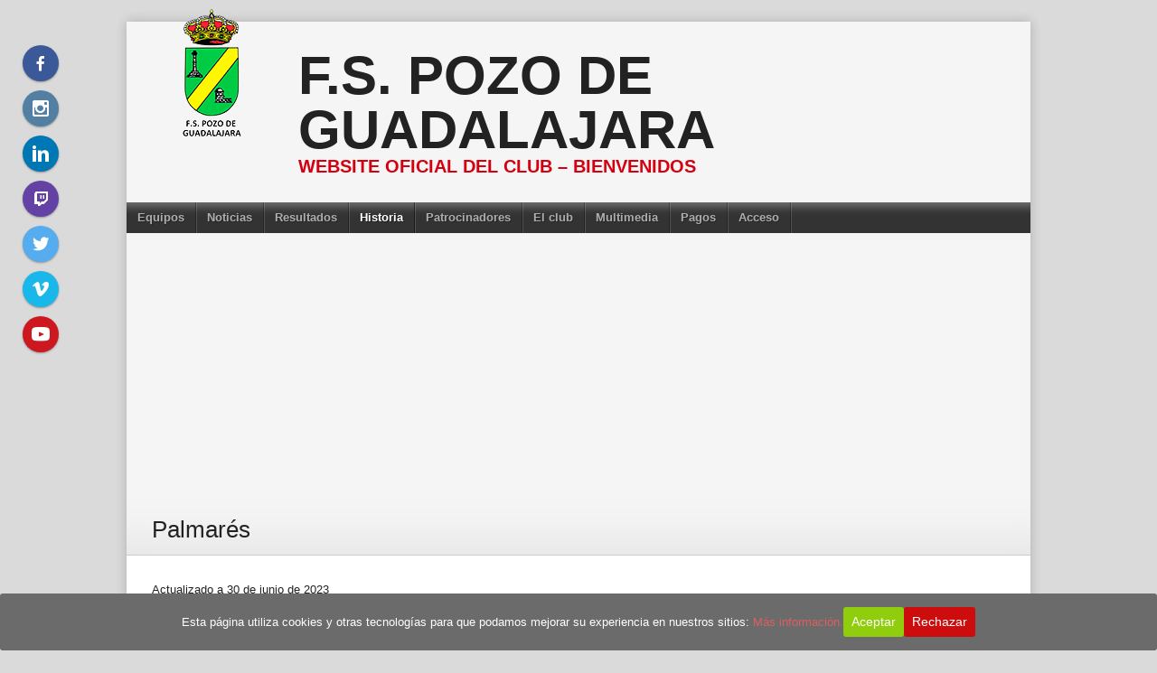

--- FILE ---
content_type: text/html; charset=UTF-8
request_url: https://www.fspozodeguadalajara.com/historia/palmares/
body_size: 61230
content:
<!DOCTYPE html>
<html lang="es" prefix="og: https://ogp.me/ns#">
<head>
<meta charset="UTF-8">
<meta name="viewport" content="width=device-width, initial-scale=1">
<link rel="profile" href="https://gmpg.org/xfn/11">
<link rel="pingback" href="https://www.fspozodeguadalajara.com/xmlrpc.php">
		<script type="text/javascript">
		//<![CDATA[
		LeagueManagerAjaxL10n = {
			blogUrl: "https://www.fspozodeguadalajara.com",
			//pluginPath: "/home/fspozodeev/www/wp-content/plugins/leaguemanager",
			pluginUrl: "https://www.fspozodeguadalajara.com/wp-content/plugins/leaguemanager",
			requestUrl: "https://www.fspozodeguadalajara.com/wp-content/plugins/leaguemanager/ajax.php",
			Edit: "Editar",
			Post: "Entrada",
			Save: "Guardar",
			Cancel: "Cancelar",
			pleaseWait: "Please wait...",
			Revisions: "Page Revisions",
			Time: "Insert time",
			Options: "Options",
			Delete: "Borrar"
	 	}
		//]]>
		</script>
		<script>window._wca = window._wca || [];</script>

<!-- Optimización para motores de búsqueda de Rank Math -  https://rankmath.com/ -->
<title>Palmarés - F.S. Pozo de Guadalajara</title>
<meta name="description" content="Actualizado a 30 de junio de 2023"/>
<meta name="robots" content="follow, index, max-snippet:-1, max-video-preview:-1, max-image-preview:large"/>
<link rel="canonical" href="https://www.fspozodeguadalajara.com/historia/palmares/" />
<meta property="og:locale" content="es_ES" />
<meta property="og:type" content="article" />
<meta property="og:title" content="Palmarés - F.S. Pozo de Guadalajara" />
<meta property="og:description" content="Actualizado a 30 de junio de 2023" />
<meta property="og:url" content="https://www.fspozodeguadalajara.com/historia/palmares/" />
<meta property="og:site_name" content="F.S. Pozo de Guadalajara" />
<meta property="article:publisher" content="https://www.facebook.com/fspozodeguad" />
<meta property="og:updated_time" content="2023-08-09T23:26:36+02:00" />
<meta property="fb:admins" content="235386283175510" />
<meta property="og:image" content="https://www.fspozodeguadalajara.com/wp-content/uploads/2019/10/Escudo_FS_Pozo_de_Guadalajara.png" />
<meta property="og:image:secure_url" content="https://www.fspozodeguadalajara.com/wp-content/uploads/2019/10/Escudo_FS_Pozo_de_Guadalajara.png" />
<meta property="og:image:width" content="1872" />
<meta property="og:image:height" content="1872" />
<meta property="og:image:alt" content="Escudo_FS_Pozo_de_Guadalajara" />
<meta property="og:image:type" content="image/png" />
<meta property="article:published_time" content="2013-09-08T01:59:25+02:00" />
<meta property="article:modified_time" content="2023-08-09T23:26:36+02:00" />
<meta name="twitter:card" content="summary_large_image" />
<meta name="twitter:title" content="Palmarés - F.S. Pozo de Guadalajara" />
<meta name="twitter:description" content="Actualizado a 30 de junio de 2023" />
<meta name="twitter:site" content="@fspozodeguad" />
<meta name="twitter:creator" content="@fspozodeguad" />
<meta name="twitter:image" content="https://www.fspozodeguadalajara.com/wp-content/uploads/2019/10/Escudo_FS_Pozo_de_Guadalajara.png" />
<meta name="twitter:label1" content="Tiempo de lectura" />
<meta name="twitter:data1" content="7 minutos" />
<script type="application/ld+json" class="rank-math-schema">{"@context":"https://schema.org","@graph":[{"@type":"Place","@id":"https://www.fspozodeguadalajara.com/#place","geo":{"@type":"GeoCoordinates","latitude":"40.4910332","longitude":"-3.1802387"},"hasMap":"https://www.google.com/maps/search/?api=1&amp;query=40.4910332,-3.1802387","address":{"@type":"PostalAddress","streetAddress":"Av. Constituci\u00f3n s/n","addressLocality":"Pozo de Guadalajara","addressRegion":"Guadalajara","postalCode":"19161","addressCountry":"Espa\u00f1a"}},{"@type":["SportsTeam","Organization"],"@id":"https://www.fspozodeguadalajara.com/#organization","name":"C.D. F\u00fatbol-Sala Pozo de Guadalajara","url":"https://www.fspozodeguadalajara.com","sameAs":["https://www.facebook.com/fspozodeguad","https://twitter.com/fspozodeguad"],"email":"info@fspozodeguadalajara.com","address":{"@type":"PostalAddress","streetAddress":"Av. Constituci\u00f3n s/n","addressLocality":"Pozo de Guadalajara","addressRegion":"Guadalajara","postalCode":"19161","addressCountry":"Espa\u00f1a"},"logo":{"@type":"ImageObject","@id":"https://www.fspozodeguadalajara.com/#logo","url":"https://www.fspozodeguadalajara.com/wp-content/uploads/2019/10/Escudo_FS_Pozo_de_Guadalajara.png","contentUrl":"https://www.fspozodeguadalajara.com/wp-content/uploads/2019/10/Escudo_FS_Pozo_de_Guadalajara.png","caption":"C.D. F\u00fatbol-Sala Pozo de Guadalajara","inLanguage":"es","width":"1872","height":"1872"},"contactPoint":[{"@type":"ContactPoint","telephone":"+34696290741","contactType":"customer support"}],"location":{"@id":"https://www.fspozodeguadalajara.com/#place"}},{"@type":"WebSite","@id":"https://www.fspozodeguadalajara.com/#website","url":"https://www.fspozodeguadalajara.com","name":"C.D. F\u00fatbol-Sala Pozo de Guadalajara","publisher":{"@id":"https://www.fspozodeguadalajara.com/#organization"},"inLanguage":"es"},{"@type":"ImageObject","@id":"https://www.fspozodeguadalajara.com/wp-content/uploads/2019/10/Escudo_FS_Pozo_de_Guadalajara.png","url":"https://www.fspozodeguadalajara.com/wp-content/uploads/2019/10/Escudo_FS_Pozo_de_Guadalajara.png","width":"1872","height":"1872","caption":"Escudo_FS_Pozo_de_Guadalajara","inLanguage":"es"},{"@type":"WebPage","@id":"https://www.fspozodeguadalajara.com/historia/palmares/#webpage","url":"https://www.fspozodeguadalajara.com/historia/palmares/","name":"Palmar\u00e9s - F.S. Pozo de Guadalajara","datePublished":"2013-09-08T01:59:25+02:00","dateModified":"2023-08-09T23:26:36+02:00","isPartOf":{"@id":"https://www.fspozodeguadalajara.com/#website"},"primaryImageOfPage":{"@id":"https://www.fspozodeguadalajara.com/wp-content/uploads/2019/10/Escudo_FS_Pozo_de_Guadalajara.png"},"inLanguage":"es"},{"@type":"Article","headline":"Palmar\u00e9s - F.S. Pozo de Guadalajara","datePublished":"2013-09-08T01:59:25+02:00","dateModified":"2023-08-09T23:26:36+02:00","author":{"@type":"Person","name":"jpar3345"},"name":"Palmar\u00e9s - F.S. Pozo de Guadalajara","@id":"https://www.fspozodeguadalajara.com/historia/palmares/#schema-453407","isPartOf":{"@id":"https://www.fspozodeguadalajara.com/historia/palmares/#webpage"},"publisher":{"@id":"https://www.fspozodeguadalajara.com/#organization"},"image":{"@id":"https://www.fspozodeguadalajara.com/wp-content/uploads/2019/10/Escudo_FS_Pozo_de_Guadalajara.png"},"inLanguage":"es","mainEntityOfPage":{"@id":"https://www.fspozodeguadalajara.com/historia/palmares/#webpage"}}]}</script>
<!-- /Plugin Rank Math WordPress SEO -->

<link rel='dns-prefetch' href='//translate.google.com' />
<link rel='dns-prefetch' href='//stats.wp.com' />
<link rel='dns-prefetch' href='//secure.gravatar.com' />
<link rel='dns-prefetch' href='//www.googletagmanager.com' />
<link rel='dns-prefetch' href='//widgets.wp.com' />
<link rel='dns-prefetch' href='//s0.wp.com' />
<link rel='dns-prefetch' href='//0.gravatar.com' />
<link rel='dns-prefetch' href='//1.gravatar.com' />
<link rel='dns-prefetch' href='//2.gravatar.com' />
<link rel='dns-prefetch' href='//pagead2.googlesyndication.com' />
<link rel='preconnect' href='//c0.wp.com' />
<link rel="alternate" type="application/rss+xml" title="F.S. Pozo de Guadalajara &raquo; Feed" href="https://www.fspozodeguadalajara.com/feed/" />
<link rel="alternate" type="application/rss+xml" title="F.S. Pozo de Guadalajara &raquo; Feed de los comentarios" href="https://www.fspozodeguadalajara.com/comments/feed/" />
<link rel="alternate" type="application/rss+xml" title="F.S. Pozo de Guadalajara &raquo; Comentario Palmarés del feed" href="https://www.fspozodeguadalajara.com/historia/palmares/feed/" />
<link rel="alternate" title="oEmbed (JSON)" type="application/json+oembed" href="https://www.fspozodeguadalajara.com/wp-json/oembed/1.0/embed?url=https%3A%2F%2Fwww.fspozodeguadalajara.com%2Fhistoria%2Fpalmares%2F" />
<link rel="alternate" title="oEmbed (XML)" type="text/xml+oembed" href="https://www.fspozodeguadalajara.com/wp-json/oembed/1.0/embed?url=https%3A%2F%2Fwww.fspozodeguadalajara.com%2Fhistoria%2Fpalmares%2F&#038;format=xml" />
<style id='wp-img-auto-sizes-contain-inline-css' type='text/css'>
img:is([sizes=auto i],[sizes^="auto," i]){contain-intrinsic-size:3000px 1500px}
/*# sourceURL=wp-img-auto-sizes-contain-inline-css */
</style>
<link rel='stylesheet' id='tc-seat-charts-block-frontend-css' href='https://www.fspozodeguadalajara.com/wp-content/plugins/seating-charts/includes/classes/../../assets/blocks/build/style-frontend.css?ver=62fa481f28de1d043bbe' type='text/css' media='all' />
<link rel='stylesheet' id='sbi_styles-css' href='https://www.fspozodeguadalajara.com/wp-content/plugins/instagram-feed-pro/css/sbi-styles.min.css?ver=6.9.0' type='text/css' media='all' />
<link rel='stylesheet' id='dashicons-css' href='https://c0.wp.com/c/6.9/wp-includes/css/dashicons.min.css' type='text/css' media='all' />
<link rel='stylesheet' id='thickbox-css' href='https://c0.wp.com/c/6.9/wp-includes/js/thickbox/thickbox.css' type='text/css' media='all' />
<link rel='stylesheet' id='leaguemanager-css' href='https://www.fspozodeguadalajara.com/wp-content/plugins/leaguemanager/style.css?ver=1.0' type='text/css' media='all' />
<style id='leaguemanager-inline-css' type='text/css'>

table.leaguemanager th { background-color: #dddddd }
table.leaguemanager tr { background-color: #FFFFFF }
table.leaguemanager tr.alternate { background-color: #FFFFFF }
table.standingstable tr.ascend, table.standingstable tr.ascend.alternate { background-color: #00FF00 }
table.standingstable tr.descend, table.standingstable tr.descend.alternate { background-color: #FF2222 }
table.standingstable tr.relegation, table.standingstable tr.relegation.alternate { background-color: #FFFFFF }
table.crosstable th, table.crosstable td { border: 1px solid #FFFFFF; }
/*# sourceURL=leaguemanager-inline-css */
</style>
<link rel='stylesheet' id='xoo-aff-style-css' href='https://www.fspozodeguadalajara.com/wp-content/plugins/easy-login-woocommerce/xoo-form-fields-fw/assets/css/xoo-aff-style.css?ver=2.1.0' type='text/css' media='all' />
<style id='xoo-aff-style-inline-css' type='text/css'>

.xoo-aff-input-group .xoo-aff-input-icon{
	background-color:  #eee;
	color:  #555;
	max-width: 40px;
	min-width: 40px;
	border-color:  #ccc;
	border-width: 1px;
	font-size: 14px;
}
.xoo-aff-group{
	margin-bottom: 30px;
}

.xoo-aff-group input[type="text"], .xoo-aff-group input[type="password"], .xoo-aff-group input[type="email"], .xoo-aff-group input[type="number"], .xoo-aff-group select, .xoo-aff-group select + .select2, .xoo-aff-group input[type="tel"], .xoo-aff-group input[type="file"]{
	background-color: #fff;
	color: #777;
	border-width: 1px;
	border-color: #cccccc;
	height: 50px;
}


.xoo-aff-group input[type="file"]{
	line-height: calc(50px - 13px);
}



.xoo-aff-group input[type="text"]::placeholder, .xoo-aff-group input[type="password"]::placeholder, .xoo-aff-group input[type="email"]::placeholder, .xoo-aff-group input[type="number"]::placeholder, .xoo-aff-group select::placeholder, .xoo-aff-group input[type="tel"]::placeholder, .xoo-aff-group .select2-selection__rendered, .xoo-aff-group .select2-container--default .select2-selection--single .select2-selection__rendered, .xoo-aff-group input[type="file"]::placeholder, .xoo-aff-group input::file-selector-button{
	color: #777;
}

.xoo-aff-group input[type="text"]:focus, .xoo-aff-group input[type="password"]:focus, .xoo-aff-group input[type="email"]:focus, .xoo-aff-group input[type="number"]:focus, .xoo-aff-group select:focus, .xoo-aff-group select + .select2:focus, .xoo-aff-group input[type="tel"]:focus, .xoo-aff-group input[type="file"]:focus{
	background-color: #ededed;
	color: #000;
}

[placeholder]:focus::-webkit-input-placeholder{
	color: #000!important;
}


.xoo-aff-input-icon + input[type="text"], .xoo-aff-input-icon + input[type="password"], .xoo-aff-input-icon + input[type="email"], .xoo-aff-input-icon + input[type="number"], .xoo-aff-input-icon + select, .xoo-aff-input-icon + select + .select2,  .xoo-aff-input-icon + input[type="tel"], .xoo-aff-input-icon + input[type="file"]{
	border-bottom-left-radius: 0;
	border-top-left-radius: 0;
}


/*# sourceURL=xoo-aff-style-inline-css */
</style>
<link rel='stylesheet' id='xoo-aff-font-awesome5-css' href='https://www.fspozodeguadalajara.com/wp-content/plugins/easy-login-woocommerce/xoo-form-fields-fw/lib/fontawesome5/css/all.min.css?ver=6.9' type='text/css' media='all' />
<style id='wp-emoji-styles-inline-css' type='text/css'>

	img.wp-smiley, img.emoji {
		display: inline !important;
		border: none !important;
		box-shadow: none !important;
		height: 1em !important;
		width: 1em !important;
		margin: 0 0.07em !important;
		vertical-align: -0.1em !important;
		background: none !important;
		padding: 0 !important;
	}
/*# sourceURL=wp-emoji-styles-inline-css */
</style>
<link rel='stylesheet' id='wp-block-library-css' href='https://c0.wp.com/c/6.9/wp-includes/css/dist/block-library/style.min.css' type='text/css' media='all' />
<style id='global-styles-inline-css' type='text/css'>
:root{--wp--preset--aspect-ratio--square: 1;--wp--preset--aspect-ratio--4-3: 4/3;--wp--preset--aspect-ratio--3-4: 3/4;--wp--preset--aspect-ratio--3-2: 3/2;--wp--preset--aspect-ratio--2-3: 2/3;--wp--preset--aspect-ratio--16-9: 16/9;--wp--preset--aspect-ratio--9-16: 9/16;--wp--preset--color--black: #000000;--wp--preset--color--cyan-bluish-gray: #abb8c3;--wp--preset--color--white: #ffffff;--wp--preset--color--pale-pink: #f78da7;--wp--preset--color--vivid-red: #cf2e2e;--wp--preset--color--luminous-vivid-orange: #ff6900;--wp--preset--color--luminous-vivid-amber: #fcb900;--wp--preset--color--light-green-cyan: #7bdcb5;--wp--preset--color--vivid-green-cyan: #00d084;--wp--preset--color--pale-cyan-blue: #8ed1fc;--wp--preset--color--vivid-cyan-blue: #0693e3;--wp--preset--color--vivid-purple: #9b51e0;--wp--preset--gradient--vivid-cyan-blue-to-vivid-purple: linear-gradient(135deg,rgb(6,147,227) 0%,rgb(155,81,224) 100%);--wp--preset--gradient--light-green-cyan-to-vivid-green-cyan: linear-gradient(135deg,rgb(122,220,180) 0%,rgb(0,208,130) 100%);--wp--preset--gradient--luminous-vivid-amber-to-luminous-vivid-orange: linear-gradient(135deg,rgb(252,185,0) 0%,rgb(255,105,0) 100%);--wp--preset--gradient--luminous-vivid-orange-to-vivid-red: linear-gradient(135deg,rgb(255,105,0) 0%,rgb(207,46,46) 100%);--wp--preset--gradient--very-light-gray-to-cyan-bluish-gray: linear-gradient(135deg,rgb(238,238,238) 0%,rgb(169,184,195) 100%);--wp--preset--gradient--cool-to-warm-spectrum: linear-gradient(135deg,rgb(74,234,220) 0%,rgb(151,120,209) 20%,rgb(207,42,186) 40%,rgb(238,44,130) 60%,rgb(251,105,98) 80%,rgb(254,248,76) 100%);--wp--preset--gradient--blush-light-purple: linear-gradient(135deg,rgb(255,206,236) 0%,rgb(152,150,240) 100%);--wp--preset--gradient--blush-bordeaux: linear-gradient(135deg,rgb(254,205,165) 0%,rgb(254,45,45) 50%,rgb(107,0,62) 100%);--wp--preset--gradient--luminous-dusk: linear-gradient(135deg,rgb(255,203,112) 0%,rgb(199,81,192) 50%,rgb(65,88,208) 100%);--wp--preset--gradient--pale-ocean: linear-gradient(135deg,rgb(255,245,203) 0%,rgb(182,227,212) 50%,rgb(51,167,181) 100%);--wp--preset--gradient--electric-grass: linear-gradient(135deg,rgb(202,248,128) 0%,rgb(113,206,126) 100%);--wp--preset--gradient--midnight: linear-gradient(135deg,rgb(2,3,129) 0%,rgb(40,116,252) 100%);--wp--preset--font-size--small: 13px;--wp--preset--font-size--medium: 20px;--wp--preset--font-size--large: 36px;--wp--preset--font-size--x-large: 42px;--wp--preset--spacing--20: 0.44rem;--wp--preset--spacing--30: 0.67rem;--wp--preset--spacing--40: 1rem;--wp--preset--spacing--50: 1.5rem;--wp--preset--spacing--60: 2.25rem;--wp--preset--spacing--70: 3.38rem;--wp--preset--spacing--80: 5.06rem;--wp--preset--shadow--natural: 6px 6px 9px rgba(0, 0, 0, 0.2);--wp--preset--shadow--deep: 12px 12px 50px rgba(0, 0, 0, 0.4);--wp--preset--shadow--sharp: 6px 6px 0px rgba(0, 0, 0, 0.2);--wp--preset--shadow--outlined: 6px 6px 0px -3px rgb(255, 255, 255), 6px 6px rgb(0, 0, 0);--wp--preset--shadow--crisp: 6px 6px 0px rgb(0, 0, 0);}:where(.is-layout-flex){gap: 0.5em;}:where(.is-layout-grid){gap: 0.5em;}body .is-layout-flex{display: flex;}.is-layout-flex{flex-wrap: wrap;align-items: center;}.is-layout-flex > :is(*, div){margin: 0;}body .is-layout-grid{display: grid;}.is-layout-grid > :is(*, div){margin: 0;}:where(.wp-block-columns.is-layout-flex){gap: 2em;}:where(.wp-block-columns.is-layout-grid){gap: 2em;}:where(.wp-block-post-template.is-layout-flex){gap: 1.25em;}:where(.wp-block-post-template.is-layout-grid){gap: 1.25em;}.has-black-color{color: var(--wp--preset--color--black) !important;}.has-cyan-bluish-gray-color{color: var(--wp--preset--color--cyan-bluish-gray) !important;}.has-white-color{color: var(--wp--preset--color--white) !important;}.has-pale-pink-color{color: var(--wp--preset--color--pale-pink) !important;}.has-vivid-red-color{color: var(--wp--preset--color--vivid-red) !important;}.has-luminous-vivid-orange-color{color: var(--wp--preset--color--luminous-vivid-orange) !important;}.has-luminous-vivid-amber-color{color: var(--wp--preset--color--luminous-vivid-amber) !important;}.has-light-green-cyan-color{color: var(--wp--preset--color--light-green-cyan) !important;}.has-vivid-green-cyan-color{color: var(--wp--preset--color--vivid-green-cyan) !important;}.has-pale-cyan-blue-color{color: var(--wp--preset--color--pale-cyan-blue) !important;}.has-vivid-cyan-blue-color{color: var(--wp--preset--color--vivid-cyan-blue) !important;}.has-vivid-purple-color{color: var(--wp--preset--color--vivid-purple) !important;}.has-black-background-color{background-color: var(--wp--preset--color--black) !important;}.has-cyan-bluish-gray-background-color{background-color: var(--wp--preset--color--cyan-bluish-gray) !important;}.has-white-background-color{background-color: var(--wp--preset--color--white) !important;}.has-pale-pink-background-color{background-color: var(--wp--preset--color--pale-pink) !important;}.has-vivid-red-background-color{background-color: var(--wp--preset--color--vivid-red) !important;}.has-luminous-vivid-orange-background-color{background-color: var(--wp--preset--color--luminous-vivid-orange) !important;}.has-luminous-vivid-amber-background-color{background-color: var(--wp--preset--color--luminous-vivid-amber) !important;}.has-light-green-cyan-background-color{background-color: var(--wp--preset--color--light-green-cyan) !important;}.has-vivid-green-cyan-background-color{background-color: var(--wp--preset--color--vivid-green-cyan) !important;}.has-pale-cyan-blue-background-color{background-color: var(--wp--preset--color--pale-cyan-blue) !important;}.has-vivid-cyan-blue-background-color{background-color: var(--wp--preset--color--vivid-cyan-blue) !important;}.has-vivid-purple-background-color{background-color: var(--wp--preset--color--vivid-purple) !important;}.has-black-border-color{border-color: var(--wp--preset--color--black) !important;}.has-cyan-bluish-gray-border-color{border-color: var(--wp--preset--color--cyan-bluish-gray) !important;}.has-white-border-color{border-color: var(--wp--preset--color--white) !important;}.has-pale-pink-border-color{border-color: var(--wp--preset--color--pale-pink) !important;}.has-vivid-red-border-color{border-color: var(--wp--preset--color--vivid-red) !important;}.has-luminous-vivid-orange-border-color{border-color: var(--wp--preset--color--luminous-vivid-orange) !important;}.has-luminous-vivid-amber-border-color{border-color: var(--wp--preset--color--luminous-vivid-amber) !important;}.has-light-green-cyan-border-color{border-color: var(--wp--preset--color--light-green-cyan) !important;}.has-vivid-green-cyan-border-color{border-color: var(--wp--preset--color--vivid-green-cyan) !important;}.has-pale-cyan-blue-border-color{border-color: var(--wp--preset--color--pale-cyan-blue) !important;}.has-vivid-cyan-blue-border-color{border-color: var(--wp--preset--color--vivid-cyan-blue) !important;}.has-vivid-purple-border-color{border-color: var(--wp--preset--color--vivid-purple) !important;}.has-vivid-cyan-blue-to-vivid-purple-gradient-background{background: var(--wp--preset--gradient--vivid-cyan-blue-to-vivid-purple) !important;}.has-light-green-cyan-to-vivid-green-cyan-gradient-background{background: var(--wp--preset--gradient--light-green-cyan-to-vivid-green-cyan) !important;}.has-luminous-vivid-amber-to-luminous-vivid-orange-gradient-background{background: var(--wp--preset--gradient--luminous-vivid-amber-to-luminous-vivid-orange) !important;}.has-luminous-vivid-orange-to-vivid-red-gradient-background{background: var(--wp--preset--gradient--luminous-vivid-orange-to-vivid-red) !important;}.has-very-light-gray-to-cyan-bluish-gray-gradient-background{background: var(--wp--preset--gradient--very-light-gray-to-cyan-bluish-gray) !important;}.has-cool-to-warm-spectrum-gradient-background{background: var(--wp--preset--gradient--cool-to-warm-spectrum) !important;}.has-blush-light-purple-gradient-background{background: var(--wp--preset--gradient--blush-light-purple) !important;}.has-blush-bordeaux-gradient-background{background: var(--wp--preset--gradient--blush-bordeaux) !important;}.has-luminous-dusk-gradient-background{background: var(--wp--preset--gradient--luminous-dusk) !important;}.has-pale-ocean-gradient-background{background: var(--wp--preset--gradient--pale-ocean) !important;}.has-electric-grass-gradient-background{background: var(--wp--preset--gradient--electric-grass) !important;}.has-midnight-gradient-background{background: var(--wp--preset--gradient--midnight) !important;}.has-small-font-size{font-size: var(--wp--preset--font-size--small) !important;}.has-medium-font-size{font-size: var(--wp--preset--font-size--medium) !important;}.has-large-font-size{font-size: var(--wp--preset--font-size--large) !important;}.has-x-large-font-size{font-size: var(--wp--preset--font-size--x-large) !important;}
/*# sourceURL=global-styles-inline-css */
</style>

<style id='classic-theme-styles-inline-css' type='text/css'>
/*! This file is auto-generated */
.wp-block-button__link{color:#fff;background-color:#32373c;border-radius:9999px;box-shadow:none;text-decoration:none;padding:calc(.667em + 2px) calc(1.333em + 2px);font-size:1.125em}.wp-block-file__button{background:#32373c;color:#fff;text-decoration:none}
/*# sourceURL=/wp-includes/css/classic-themes.min.css */
</style>
<link rel='stylesheet' id='ajaxd-styles-css' href='https://www.fspozodeguadalajara.com/wp-content/plugins/ajax-dropdowns//assets/css/ajaxd.css?ver=0.9.8' type='text/css' media='all' />
<link rel='stylesheet' id='bbp-default-css' href='https://www.fspozodeguadalajara.com/wp-content/plugins/bbpress/templates/default/css/bbpress.min.css?ver=2.6.14' type='text/css' media='all' />
<link rel='stylesheet' id='cff_carousel_css-css' href='https://www.fspozodeguadalajara.com/wp-content/plugins/cff-extensions/cff-carousel/css/carousel.css?ver=1.2.3' type='text/css' media='all' />
<link rel='stylesheet' id='cookie-consent-style-css' href='https://www.fspozodeguadalajara.com/wp-content/plugins/click-datos-lopd/assets/css/style.css?ver=6.9' type='text/css' media='all' />
<link rel='stylesheet' id='contact-form-7-css' href='https://www.fspozodeguadalajara.com/wp-content/plugins/contact-form-7/includes/css/styles.css?ver=6.1.4' type='text/css' media='all' />
<link rel='stylesheet' id='ctf_styles-css' href='https://www.fspozodeguadalajara.com/wp-content/plugins/custom-twitter-feeds-pro/css/ctf-styles.min.css?ver=2.5.2' type='text/css' media='all' />
<link rel='stylesheet' id='google-language-translator-css' href='https://www.fspozodeguadalajara.com/wp-content/plugins/google-language-translator/css/style.css?ver=6.0.20' type='text/css' media='' />
<link rel='stylesheet' id='sportspress-general-css' href='//www.fspozodeguadalajara.com/wp-content/plugins/sportspress-pro/includes/sportspress/assets/css/sportspress.css?ver=2.7.26' type='text/css' media='all' />
<link rel='stylesheet' id='sportspress-icons-css' href='//www.fspozodeguadalajara.com/wp-content/plugins/sportspress-pro/includes/sportspress/assets/css/icons.css?ver=2.7.26' type='text/css' media='all' />
<link rel='stylesheet' id='sportspress-league-menu-css' href='//www.fspozodeguadalajara.com/wp-content/plugins/sportspress-pro/includes/sportspress-league-menu/css/sportspress-league-menu.css?ver=2.1.2' type='text/css' media='all' />
<link rel='stylesheet' id='sportspress-event-statistics-css' href='//www.fspozodeguadalajara.com/wp-content/plugins/sportspress-pro/includes/sportspress-match-stats/css/sportspress-match-stats.css?ver=2.2' type='text/css' media='all' />
<link rel='stylesheet' id='sportspress-results-matrix-css' href='//www.fspozodeguadalajara.com/wp-content/plugins/sportspress-pro/includes/sportspress-results-matrix/css/sportspress-results-matrix.css?ver=2.6.9' type='text/css' media='all' />
<link rel='stylesheet' id='sportspress-sponsors-css' href='//www.fspozodeguadalajara.com/wp-content/plugins/sportspress-pro/includes/sportspress-sponsors/css/sportspress-sponsors.css?ver=2.6.15' type='text/css' media='all' />
<link rel='stylesheet' id='sportspress-timelines-css' href='//www.fspozodeguadalajara.com/wp-content/plugins/sportspress-pro/includes/sportspress-timelines/css/sportspress-timelines.css?ver=2.6' type='text/css' media='all' />
<link rel='stylesheet' id='sportspress-tournaments-css' href='//www.fspozodeguadalajara.com/wp-content/plugins/sportspress-pro/includes/sportspress-tournaments/css/sportspress-tournaments.css?ver=2.6.21' type='text/css' media='all' />
<link rel='stylesheet' id='sportspress-tournaments-ltr-css' href='//www.fspozodeguadalajara.com/wp-content/plugins/sportspress-pro/includes/sportspress-tournaments/css/sportspress-tournaments-ltr.css?ver=2.6.21' type='text/css' media='all' />
<link rel='stylesheet' id='jquery-bracket-css' href='//www.fspozodeguadalajara.com/wp-content/plugins/sportspress-pro/includes/sportspress-tournaments/css/jquery.bracket.min.css?ver=0.11.0' type='text/css' media='all' />
<link rel='stylesheet' id='sportspress-twitter-css' href='//www.fspozodeguadalajara.com/wp-content/plugins/sportspress-pro/includes/sportspress-twitter/css/sportspress-twitter.css?ver=2.1.2' type='text/css' media='all' />
<link rel='stylesheet' id='sportspress-user-scores-css' href='//www.fspozodeguadalajara.com/wp-content/plugins/sportspress-pro/includes/sportspress-user-scores/css/sportspress-user-scores.css?ver=2.3' type='text/css' media='all' />
<link rel='stylesheet' id='tc-front-css' href='https://www.fspozodeguadalajara.com/wp-content/plugins/tickera/css/front.css?ver=3.5.6.6' type='text/css' media='all' />
<link rel='stylesheet' id='tc-elementor-sc-popup-css' href='https://www.fspozodeguadalajara.com/wp-content/plugins/tickera/css/builders/elementor-sc-popup.css?ver=3.5.6.6' type='text/css' media='all' />
<link rel='stylesheet' id='font-awesome-css' href='https://www.fspozodeguadalajara.com/wp-content/plugins/tickera/css/font-awesome.min.css?ver=3.5.6.6' type='text/css' media='all' />
<link rel='stylesheet' id='woocommerce-layout-css' href='https://c0.wp.com/p/woocommerce/10.4.3/assets/css/woocommerce-layout.css' type='text/css' media='all' />
<style id='woocommerce-layout-inline-css' type='text/css'>

	.infinite-scroll .woocommerce-pagination {
		display: none;
	}
/*# sourceURL=woocommerce-layout-inline-css */
</style>
<link rel='stylesheet' id='woocommerce-smallscreen-css' href='https://c0.wp.com/p/woocommerce/10.4.3/assets/css/woocommerce-smallscreen.css' type='text/css' media='only screen and (max-width: 768px)' />
<link rel='stylesheet' id='woocommerce-general-css' href='https://c0.wp.com/p/woocommerce/10.4.3/assets/css/woocommerce.css' type='text/css' media='all' />
<style id='woocommerce-inline-inline-css' type='text/css'>
.woocommerce form .form-row .required { visibility: visible; }
/*# sourceURL=woocommerce-inline-inline-css */
</style>
<link rel='stylesheet' id='wsl-widget-css' href='https://www.fspozodeguadalajara.com/wp-content/plugins/wordpress-social-login/assets/css/style.css?ver=6.9' type='text/css' media='all' />
<link rel='stylesheet' id='wp-polls-css' href='https://www.fspozodeguadalajara.com/wp-content/plugins/wp-polls/polls-css.css?ver=2.77.3' type='text/css' media='all' />
<style id='wp-polls-inline-css' type='text/css'>
.wp-polls .pollbar {
	margin: 1px;
	font-size: 6px;
	line-height: 8px;
	height: 8px;
	background-image: url('https://www.fspozodeguadalajara.com/wp-content/plugins/wp-polls/images/default/pollbg.gif');
	border: 1px solid #c8c8c8;
}

/*# sourceURL=wp-polls-inline-css */
</style>
<link rel='stylesheet' id='tc-seatings-front-css' href='https://www.fspozodeguadalajara.com/wp-content/plugins/seating-charts/assets/seatings-default.css?ver=6.9' type='text/css' media='all' />
<link rel='stylesheet' id='cff-css' href='https://www.fspozodeguadalajara.com/wp-content/plugins/custom-facebook-feed-pro/assets/css/cff-style.min.css?ver=4.7.4' type='text/css' media='all' />
<link rel='stylesheet' id='sb-font-awesome-css' href='https://www.fspozodeguadalajara.com/wp-content/plugins/custom-facebook-feed-pro/assets/css/font-awesome.min.css' type='text/css' media='all' />
<link rel='stylesheet' id='xoo-el-style-css' href='https://www.fspozodeguadalajara.com/wp-content/plugins/easy-login-woocommerce/assets/css/xoo-el-style.css?ver=3.0.4' type='text/css' media='all' />
<style id='xoo-el-style-inline-css' type='text/css'>

	.xoo-el-form-container button.btn.button.xoo-el-action-btn{
		background-color: #000000;
		color: #ffffff;
		font-weight: 600;
		font-size: 15px;
		height: 40px;
	}

.xoo-el-container:not(.xoo-el-style-slider) .xoo-el-inmodal{
	max-width: 800px;
	max-height: 600px;
}

.xoo-el-style-slider .xoo-el-modal{
	transform: translateX(800px);
	max-width: 800px;
}

	.xoo-el-sidebar{
		background-image: url(https://www.fspozodeguadalajara.com/wp-content/plugins/easy-login-woocommerce/assets/images/popup-sidebar.jpg);
		min-width: 40%;
	}

.xoo-el-main, .xoo-el-main a , .xoo-el-main label{
	color: #000000;
}
.xoo-el-srcont{
	background-color: #ffffff;
}
.xoo-el-form-container ul.xoo-el-tabs li.xoo-el-active {
	background-color: #000000;
	color: #ffffff;
}
.xoo-el-form-container ul.xoo-el-tabs li{
	background-color: #eeeeee;
	color: #000000;
	font-size: 16px;
	padding: 12px 20px;
}
.xoo-el-main{
	padding: 40px 30px;
}

.xoo-el-form-container button.xoo-el-action-btn:not(.button){
    font-weight: 600;
    font-size: 15px;
}



	.xoo-el-modal:before {
		vertical-align: middle;
	}

	.xoo-el-style-slider .xoo-el-srcont {
		justify-content: center;
	}

	.xoo-el-style-slider .xoo-el-main{
		padding-top: 10px;
		padding-bottom: 10px; 
	}





.xoo-el-popup-active .xoo-el-opac{
    opacity: 0.7;
    background-color: #000000;
}





/*# sourceURL=xoo-el-style-inline-css */
</style>
<link rel='stylesheet' id='xoo-el-fonts-css' href='https://www.fspozodeguadalajara.com/wp-content/plugins/easy-login-woocommerce/assets/css/xoo-el-fonts.css?ver=3.0.4' type='text/css' media='all' />
<link rel='stylesheet' id='xoo-wsc-css' href='https://www.fspozodeguadalajara.com/wp-content/plugins/woocommerce-side-cart-premium/public/css/xoo-wsc-public.css?ver=1.0.1' type='text/css' media='all' />
<style id='xoo-wsc-inline-css' type='text/css'>
.xoo-wsc-basket{display: none;}
			.xoo-wsc-header{
				background-color: #ffffff;
				color: #000000;
				border-bottom-width: 1px;
				border-bottom-color: #eeeeee;
				border-bottom-style: solid;
				padding: 20px 20px;
			}
			.xoo-wsc-ctxt{
				font-size: 25px;
			}
			.xoo-wsc-close{
				font-size: 20px;
			}
			.xoo-wsc-container{
				right: -300px;
				width: 300px;
			}
			.xoo-wsc-body{
				background-color: #ffffff;
				font-size: 14px;
				color: #000000;
			}
			input[type='number'].xoo-wsc-qty{
				background-color: #ffffff;
			}
			.xoo-wsc-qtybox{
				border-color: #000000;
			}
			.xoo-wsc-chng{
				border-color: #000000;
			}
			a.xoo-wsc-remove{
				color: #000000;
			}
			a.xoo-wsc-pname{
				color: #000000;
				font-size: 16px;
			}
			.xoo-wsc-img-col{
				width: 35%;
			}
			.xoo-wsc-sum-col{
				width: 60%;
			}
			.xoo-wsc-product{
				border-bottom-style: solid;
				border-bottom-color: #eeeeee;
				border-bottom-width: 1px;
			}
			.xoo-wsc-basket{
				background-color: #ffffff;
				top: 12px;
				position: fixed;
			}
			.xoo-wsc-modal.xoo-wsc-active .xoo-wsc-basket{
				right: 300px;
			}
			.xoo-wsc-basket .xoo-wsc-bki{
				color: #000000;
				font-size: 35px;
			}
			.xoo-wsc-basket img.xoo-wsc-bki{
				width: 35px;
				height: 35px;
			}
			.xoo-wsc-items-count{
				background-color: #cc0086;
				color: #ffffff;
			}
			.xoo-wsc-footer{
				background-color: #ffffff;
			}
			.xoo-wsc-footer a.xoo-wsc-ft-btn{
				margin: 4px 0;
			}
			.xoo-wsc-footer a.xoo-wsc-ft-btn{
				background-color: #777;
				color: #fff;
				padding-top: 5px;
				padding-bottom: 5px;
			}
			.xoo-wsc-wp-item img.size-shop_catalog, .xoo-wsc-rp-item img.wp-post-image{
				width: 75px;
			}
			li.xoo-wsc-rp-item{
				background-color: #eee;
			}
			.xoo-wsc-coupon-submit{
				background-color: #777;
				color: #fff;
			}
		
/*# sourceURL=xoo-wsc-inline-css */
</style>
<link rel='stylesheet' id='xoo-wsc-fonts-css' href='https://www.fspozodeguadalajara.com/wp-content/plugins/woocommerce-side-cart-premium/lib/fonts/xoo-wsc-fonts.css?ver=1.0.1' type='text/css' media='all' />
<link rel='stylesheet' id='mega-slider-style-css' href='https://www.fspozodeguadalajara.com/wp-content/themes/football-club/plugins/mega-slider/assets/css/mega-slider.css?ver=1.0.1' type='text/css' media='all' />
<link rel='stylesheet' id='news-widget-style-css' href='https://www.fspozodeguadalajara.com/wp-content/themes/football-club/plugins/news-widget/assets/css/news-widget.css?ver=1.0.1' type='text/css' media='all' />
<link rel='stylesheet' id='social-sidebar-icons-css' href='https://www.fspozodeguadalajara.com/wp-content/themes/football-club/plugins/social-sidebar/assets/css/social-sidebar-icons.css?ver=1.0' type='text/css' media='all' />
<link rel='stylesheet' id='social-sidebar-css' href='https://www.fspozodeguadalajara.com/wp-content/themes/football-club/plugins/social-sidebar/assets/css/social-sidebar.css?ver=1.0' type='text/css' media='all' />
<link rel='stylesheet' id='social-sidebar-material-css' href='https://www.fspozodeguadalajara.com/wp-content/themes/football-club/plugins/social-sidebar/assets/css/skins/material.css?ver=1.0' type='text/css' media='all' />
<link rel='stylesheet' id='rookie-framework-style-css' href='https://www.fspozodeguadalajara.com/wp-content/themes/football-club/framework.css?ver=6.9' type='text/css' media='all' />
<link rel='stylesheet' id='rookie-style-css' href='https://www.fspozodeguadalajara.com/wp-content/themes/football-club/style.css?ver=6.9' type='text/css' media='all' />
<link rel='stylesheet' id='jetpack_likes-css' href='https://c0.wp.com/p/jetpack/15.4/modules/likes/style.css' type='text/css' media='all' />
<style id='jetpack_facebook_likebox-inline-css' type='text/css'>
.widget_facebook_likebox {
	overflow: hidden;
}

/*# sourceURL=https://www.fspozodeguadalajara.com/wp-content/plugins/jetpack/modules/widgets/facebook-likebox/style.css */
</style>
<link rel='stylesheet' id='tc-common-front-css' href='https://www.fspozodeguadalajara.com/wp-content/plugins/tickera/includes/addons/gutenberg/assets/blocks.css?ver=3.5.6.6' type='text/css' media='all' />
<link rel='stylesheet' id='rtbs-css' href='https://www.fspozodeguadalajara.com/wp-content/plugins/responsive-tabs/inc/css/rtbs_style.min.css?ver=4.0.11' type='text/css' media='all' />
<link rel='stylesheet' id='sharedaddy-css' href='https://c0.wp.com/p/jetpack/15.4/modules/sharedaddy/sharing.css' type='text/css' media='all' />
<link rel='stylesheet' id='social-logos-css' href='https://c0.wp.com/p/jetpack/15.4/_inc/social-logos/social-logos.min.css' type='text/css' media='all' />
<style type="text/css"></style>		<style type="text/css"> /* Football Club Custom Layout */
		@media screen and (min-width: 1025px) {
			.site, .site-header, .site-content, .site-footer, .site-info {
				width: 1000px; }
		}
		</style>
		<script type="text/javascript" src="https://c0.wp.com/c/6.9/wp-includes/js/jquery/jquery.min.js" id="jquery-core-js"></script>
<script type="text/javascript" src="https://c0.wp.com/c/6.9/wp-includes/js/jquery/jquery-migrate.min.js" id="jquery-migrate-js"></script>
<script type="text/javascript" id="tc-cart-js-extra">
/* <![CDATA[ */
var tc_ajax = {"ajaxUrl":"https://www.fspozodeguadalajara.com/wp-admin/admin-ajax.php","ajaxNonce":"c53d3f9f21","empty_cart_message":"Are you sure you want to remove all tickets from your cart?","success_message":"Ticket Added!","imgUrl":"https://www.fspozodeguadalajara.com/wp-content/plugins/tickera/images/ajax-loader.gif","addingMsg":"Adding ticket to cart...","outMsg":"In Your Cart","cart_url":"https://www.fspozodeguadalajara.com/tickets-cart/","update_cart_message":"Please update your cart before to proceed.","empty_cart_confirmation":"Please confirm to remove all of the items from your cart.","tc_provide_your_details":"In order to continue you need to agree to provide your details.","tc_gateway_collection_data":"","tc_error_message":"Only customers aged 16 or older are permitted for purchase on this website","tc_show_age_check":"no","tc_field_error":"This field is required *","alphanumeric_characters_only":"Please use alphanumeric characters only."};
//# sourceURL=tc-cart-js-extra
/* ]]> */
</script>
<script type="text/javascript" src="https://www.fspozodeguadalajara.com/wp-content/plugins/tickera/js/cart.js?ver=3.5.6.6" id="tc-cart-js"></script>
<script type="text/javascript" id="xoo-aff-js-js-extra">
/* <![CDATA[ */
var xoo_aff_localize = {"adminurl":"https://www.fspozodeguadalajara.com/wp-admin/admin-ajax.php","password_strength":{"min_password_strength":3,"i18n_password_error":"Por favor, introduce una contrase\u00f1a m\u00e1s fuerte.","i18n_password_hint":"Sugerencia: La contrase\u00f1a debe ser de al menos doce caracteres. Para hacerla m\u00e1s fuerte usa may\u00fasculas y min\u00fasculas, n\u00fameros y s\u00edmbolos como ! &quot; ? $ % ^ y )."}};
//# sourceURL=xoo-aff-js-js-extra
/* ]]> */
</script>
<script type="text/javascript" src="https://www.fspozodeguadalajara.com/wp-content/plugins/easy-login-woocommerce/xoo-form-fields-fw/assets/js/xoo-aff-js.js?ver=2.1.0" id="xoo-aff-js-js" defer="defer" data-wp-strategy="defer"></script>
<script type="text/javascript" src="https://c0.wp.com/c/6.9/wp-includes/js/tw-sack.min.js" id="sack-js"></script>
<script type="text/javascript" id="thickbox-js-extra">
/* <![CDATA[ */
var thickboxL10n = {"next":"Siguiente \u003E","prev":"\u003C Anterior","image":"Imagen","of":"de","close":"Cerrar","noiframes":"Esta funci\u00f3n necesita frames integrados. Tienes los iframes desactivados o tu navegador no es compatible.","loadingAnimation":"https://www.fspozodeguadalajara.com/wp-includes/js/thickbox/loadingAnimation.gif"};
//# sourceURL=thickbox-js-extra
/* ]]> */
</script>
<script type="text/javascript" src="https://c0.wp.com/c/6.9/wp-includes/js/thickbox/thickbox.js" id="thickbox-js"></script>
<script type="text/javascript" src="https://www.fspozodeguadalajara.com/wp-content/plugins/leaguemanager/leaguemanager.js?ver=3.9.8" id="leaguemanager-js"></script>
<script type="text/javascript" src="https://www.fspozodeguadalajara.com/wp-content/plugins/sportspress-pro/includes/sportspress-facebook/js/sportspress-facebook-sdk.js?ver=2.11" id="sportspress-facebook-sdk-js"></script>
<script type="text/javascript" src="https://www.fspozodeguadalajara.com/wp-content/plugins/sportspress-pro/includes/sportspress-tournaments/js/jquery.bracket.min.js?ver=0.11.0" id="jquery-bracket-js"></script>
<script type="text/javascript" id="tc-jquery-validate-js-extra">
/* <![CDATA[ */
var tc_jquery_validate_library_translation = {"required":"This field is required.","remote":"Please fix this field.","email":"Please enter a valid email address.","url":"Please enter a valid URL.","date":"Please enter a valid date.","dateISO":"Please enter a valid date (ISO).","number":"Please enter a valid number.","digits":"Please enter only digits.","equalTo":"Please enter the same value again.","maxlength":"Please enter no more than {0} characters.","minlength":"Please enter at least {0} characters.","rangelength":"Please enter a value between {0} and {1} characters long.","range":"Please enter a value between {0} and {1}.","max":"Please enter a value less than or equal to {0}.","min":"Please enter a value greater than or equal to {0}.","step":"Please enter a multiple of {0}."};
//# sourceURL=tc-jquery-validate-js-extra
/* ]]> */
</script>
<script type="text/javascript" src="https://www.fspozodeguadalajara.com/wp-content/plugins/tickera/js/jquery.validate.min.js?ver=3.5.6.6" id="tc-jquery-validate-js"></script>
<script type="text/javascript" src="https://c0.wp.com/p/woocommerce/10.4.3/assets/js/jquery-blockui/jquery.blockUI.min.js" id="wc-jquery-blockui-js" defer="defer" data-wp-strategy="defer"></script>
<script type="text/javascript" id="wc-add-to-cart-js-extra">
/* <![CDATA[ */
var wc_add_to_cart_params = {"ajax_url":"/wp-admin/admin-ajax.php","wc_ajax_url":"/?wc-ajax=%%endpoint%%","i18n_view_cart":"Ver carrito","cart_url":"https://www.fspozodeguadalajara.com/carro/","is_cart":"","cart_redirect_after_add":"no"};
//# sourceURL=wc-add-to-cart-js-extra
/* ]]> */
</script>
<script type="text/javascript" src="https://c0.wp.com/p/woocommerce/10.4.3/assets/js/frontend/add-to-cart.min.js" id="wc-add-to-cart-js" defer="defer" data-wp-strategy="defer"></script>
<script type="text/javascript" src="https://c0.wp.com/p/woocommerce/10.4.3/assets/js/js-cookie/js.cookie.min.js" id="wc-js-cookie-js" defer="defer" data-wp-strategy="defer"></script>
<script type="text/javascript" id="woocommerce-js-extra">
/* <![CDATA[ */
var woocommerce_params = {"ajax_url":"/wp-admin/admin-ajax.php","wc_ajax_url":"/?wc-ajax=%%endpoint%%","i18n_password_show":"Mostrar contrase\u00f1a","i18n_password_hide":"Ocultar contrase\u00f1a"};
//# sourceURL=woocommerce-js-extra
/* ]]> */
</script>
<script type="text/javascript" src="https://c0.wp.com/p/woocommerce/10.4.3/assets/js/frontend/woocommerce.min.js" id="woocommerce-js" defer="defer" data-wp-strategy="defer"></script>
<script type="text/javascript" src="https://www.fspozodeguadalajara.com/wp-content/plugins/wordpress-social-login/assets/js/widget.js?ver=6.9" id="wsl-widget-js"></script>
<script type="text/javascript" src="https://stats.wp.com/s-202604.js" id="woocommerce-analytics-js" defer="defer" data-wp-strategy="defer"></script>

<!-- Fragmento de código de la etiqueta de Google (gtag.js) añadida por Site Kit -->
<!-- Fragmento de código de Google Analytics añadido por Site Kit -->
<script type="text/javascript" src="https://www.googletagmanager.com/gtag/js?id=G-0HR17TJZ7L" id="google_gtagjs-js" async></script>
<script type="text/javascript" id="google_gtagjs-js-after">
/* <![CDATA[ */
window.dataLayer = window.dataLayer || [];function gtag(){dataLayer.push(arguments);}
gtag("set","linker",{"domains":["www.fspozodeguadalajara.com"]});
gtag("js", new Date());
gtag("set", "developer_id.dZTNiMT", true);
gtag("config", "G-0HR17TJZ7L");
//# sourceURL=google_gtagjs-js-after
/* ]]> */
</script>
<script type="text/javascript" src="https://www.fspozodeguadalajara.com/wp-content/plugins/responsive-tabs/inc/js/rtbs.min.js?ver=4.0.11" id="rtbs-js"></script>
<link rel="https://api.w.org/" href="https://www.fspozodeguadalajara.com/wp-json/" /><link rel="alternate" title="JSON" type="application/json" href="https://www.fspozodeguadalajara.com/wp-json/wp/v2/pages/96" /><link rel="EditURI" type="application/rsd+xml" title="RSD" href="https://www.fspozodeguadalajara.com/xmlrpc.php?rsd" />
<meta name="generator" content="WordPress 6.9" />
<meta name="generator" content="SportsPress 2.7.26" />
<meta name="generator" content="SportsPress Pro 2.7.27" />
<link rel='shortlink' href='https://www.fspozodeguadalajara.com/?p=96' />

	<script type="text/javascript">var ajaxurl = 'https://www.fspozodeguadalajara.com/wp-admin/admin-ajax.php';</script>

<style id="cdlopd-css" type="text/css" media="screen">
				#catapult-cookie-bar {
					box-sizing: border-box;
					max-height: 0;
					opacity: 0;
					z-index: 99999;
					overflow: hidden;
					color: #ffffff;
					position: fixed;
					left: 0;
					bottom: 0;
					width: 100%;
					background-color: #6b6b6b;
                                        border-style: solid;
                                        border-width: px;
                                        border-color: ;
				}
				#catapult-cookie-bar a {
					color: #dd5f5f;
				}
				#catapult-cookie-bar .x_close span {
					background-color: ;
				}
				button#catapultCookieAceptar {
					background:#90CD0D;
					color: #fff;
					border: 0; padding: 6px 9px; border-radius: 3px;
				}
                                button#catapultCookieRechazar {
					background:#CD0D0D;
					color: #fff;
					border: 0; padding: 6px 9px; border-radius: 3px;
				}
				#catapult-cookie-bar h3 {
					color: #ffffff;
				}
				.has-cookie-bar #catapult-cookie-bar {
					opacity: 1;
					max-height: 999px;
					min-height: 30px;
				}</style><!-- Custom Facebook Feed JS vars -->
<script type="text/javascript">
var cffsiteurl = "https://www.fspozodeguadalajara.com/wp-content/plugins";
var cffajaxurl = "https://www.fspozodeguadalajara.com/wp-admin/admin-ajax.php";


var cfflinkhashtags = "true";
</script>
<style>#google_language_translator{width:auto!important;}div.skiptranslate.goog-te-gadget{display:inline!important;}.goog-tooltip{display: none!important;}.goog-tooltip:hover{display: none!important;}.goog-text-highlight{background-color:transparent!important;border:none!important;box-shadow:none!important;}#google_language_translator select.goog-te-combo{color:#32373c;}#flags{display:none;}#google_language_translator{color:transparent;}body{top:0px!important;}#goog-gt-{display:none!important;}font font{background-color:transparent!important;box-shadow:none!important;position:initial!important;}#glt-translate-trigger{left:20px;right:auto;}#glt-translate-trigger > span{color:#ffffff;}#glt-translate-trigger{background:#f89406;}.goog-te-gadget .goog-te-combo{width:100%;}</style><meta name="generator" content="Site Kit by Google 1.170.0" /><script>
  (function(i,s,o,g,r,a,m){i['GoogleAnalyticsObject']=r;i[r]=i[r]||function(){
  (i[r].q=i[r].q||[]).push(arguments)},i[r].l=1*new Date();a=s.createElement(o),
  m=s.getElementsByTagName(o)[0];a.async=1;a.src=g;m.parentNode.insertBefore(a,m)
  })(window,document,'script','//www.google-analytics.com/analytics.js','ga');

  ga('create', 'UA-47469614-1', 'fspozodeguadalajara.com');
  ga('send', 'pageview');

</script>
<meta name="facebook-domain-verification" content="jvuf4yuk3mbw3p5vt8gsnpts3402g7" />	<style>img#wpstats{display:none}</style>
			<noscript><style>.woocommerce-product-gallery{ opacity: 1 !important; }</style></noscript>
	
<!-- Metaetiquetas de Google AdSense añadidas por Site Kit -->
<meta name="google-adsense-platform-account" content="ca-host-pub-2644536267352236">
<meta name="google-adsense-platform-domain" content="sitekit.withgoogle.com">
<!-- Acabar con las metaetiquetas de Google AdSense añadidas por Site Kit -->

<!-- Fragmento de código de Google Adsense añadido por Site Kit -->
<script type="text/javascript" async="async" src="https://pagead2.googlesyndication.com/pagead/js/adsbygoogle.js?client=ca-pub-0025721048787953&amp;host=ca-host-pub-2644536267352236" crossorigin="anonymous"></script>

<!-- Final del fragmento de código de Google Adsense añadido por Site Kit -->
<link rel="icon" href="https://www.fspozodeguadalajara.com/wp-content/uploads/2016/08/cropped-Escudo_FS_Pozo_de_Guadalajara-32x32.jpg" sizes="32x32" />
<link rel="icon" href="https://www.fspozodeguadalajara.com/wp-content/uploads/2016/08/cropped-Escudo_FS_Pozo_de_Guadalajara-192x192.jpg" sizes="192x192" />
<link rel="apple-touch-icon" href="https://www.fspozodeguadalajara.com/wp-content/uploads/2016/08/cropped-Escudo_FS_Pozo_de_Guadalajara-180x180.jpg" />
<meta name="msapplication-TileImage" content="https://www.fspozodeguadalajara.com/wp-content/uploads/2016/08/cropped-Escudo_FS_Pozo_de_Guadalajara-270x270.jpg" />
<link rel='stylesheet' id='wangguard-bp-css' href='https://www.fspozodeguadalajara.com/wp-content/plugins/wangguard/css/wangguard-bp.css?ver=1.7' type='text/css' media='all' />
<link rel='stylesheet' id='wc-blocks-style-css' href='https://c0.wp.com/p/woocommerce/10.4.3/assets/client/blocks/wc-blocks.css' type='text/css' media='all' />
<link rel='stylesheet' id='jetpack-widget-social-icons-styles-css' href='https://c0.wp.com/p/jetpack/15.4/modules/widgets/social-icons/social-icons.css' type='text/css' media='all' />
</head>

<body data-rsssl=1 class="bp-legacy wp-singular page-template-default page page-id-96 page-child parent-pageid-63 wp-theme-football-club theme-football-club woocommerce-no-js">
<div class="sp-header"></div>
<div id="page" class="hfeed site">
	<a class="skip-link screen-reader-text" href="#content">Saltar al contenido</a>

	<header id="masthead" class="site-header" role="banner">
				<div class="header-area header-area-has-logo">
																						<div class="site-branding">
					<div class="site-identity">
												<a class="site-logo" href="https://www.fspozodeguadalajara.com/" rel="home"><img src="https://www.fspozodeguadalajara.com/wp-content/uploads/2021/12/Escudo_FS_Pozo_de_Guadalajara_webpeq.png" alt="F.S. Pozo de Guadalajara"></a>
																		<hgroup style="color: #222222">
							<h1 class="site-title"><a href="https://www.fspozodeguadalajara.com/" rel="home">F.S. Pozo de Guadalajara</a></h1>
							<h2 class="site-description">Website oficial del club &#8211; Bienvenidos</h2>
						</hgroup>
											</div>
				</div><!-- .site-branding -->
																								<div class="site-menu">
					<nav id="site-navigation" class="main-navigation" role="navigation">
						<button class="menu-toggle" aria-controls="menu" aria-expanded="false"><span class="dashicons dashicons-menu"></span></button>
						<div class="menu-menu-principal-container"><ul id="menu-menu-principal" class="menu"><li id="menu-item-9" class="menu-item menu-item-type-post_type menu-item-object-page menu-item-has-children menu-item-9"><a href="https://www.fspozodeguadalajara.com/equipos-futbol-sala/">Equipos</a>
<ul class="sub-menu">
	<li id="menu-item-28374" class="menu-item menu-item-type-post_type menu-item-object-page menu-item-28374"><a href="https://www.fspozodeguadalajara.com/equipos-futbol-sala/primera-autonomica/">Primera autonómica FFCM</a></li>
	<li id="menu-item-83306" class="menu-item menu-item-type-post_type menu-item-object-page menu-item-83306"><a href="https://www.fspozodeguadalajara.com/equipos-futbol-sala/primera-division/">Primera división AAFSALA</a></li>
	<li id="menu-item-21498" class="menu-item menu-item-type-post_type menu-item-object-page menu-item-21498"><a href="https://www.fspozodeguadalajara.com/equipos-futbol-sala/juvenil/">Juvenil Autonómica FFCM</a></li>
	<li id="menu-item-13021" class="menu-item menu-item-type-post_type menu-item-object-page menu-item-13021"><a href="https://www.fspozodeguadalajara.com/equipos-futbol-sala/cadete/">Cadete Masculino JCCM</a></li>
	<li id="menu-item-289" class="menu-item menu-item-type-post_type menu-item-object-page menu-item-289"><a href="https://www.fspozodeguadalajara.com/equipos-futbol-sala/infantil/">Infantil Masculino JCCM</a></li>
	<li id="menu-item-75380" class="menu-item menu-item-type-post_type menu-item-object-page menu-item-75380"><a href="https://www.fspozodeguadalajara.com/equipos-futbol-sala/infantil-femenino/">Infantil Femenino JCCM</a></li>
	<li id="menu-item-13098" class="menu-item menu-item-type-post_type menu-item-object-page menu-item-13098"><a href="https://www.fspozodeguadalajara.com/equipos-futbol-sala/alevin/">Alevín Masculino A JCCM</a></li>
	<li id="menu-item-75387" class="menu-item menu-item-type-post_type menu-item-object-page menu-item-75387"><a href="https://www.fspozodeguadalajara.com/equipos-futbol-sala/alevin-b/">Alevín Masculino B JCCM</a></li>
	<li id="menu-item-75400" class="menu-item menu-item-type-post_type menu-item-object-page menu-item-75400"><a href="https://www.fspozodeguadalajara.com/equipos-futbol-sala/alevin-femenino/">Alevín Femenino JCCM</a></li>
	<li id="menu-item-65581" class="menu-item menu-item-type-post_type menu-item-object-page menu-item-65581"><a href="https://www.fspozodeguadalajara.com/equipos-futbol-sala/benjamin/">Benjamín AAFSALA</a></li>
	<li id="menu-item-65580" class="menu-item menu-item-type-post_type menu-item-object-page menu-item-65580"><a href="https://www.fspozodeguadalajara.com/equipos-futbol-sala/prebenjamin/">Prebenjamín AAFSALA</a></li>
</ul>
</li>
<li id="menu-item-23" class="menu-item menu-item-type-post_type menu-item-object-page menu-item-has-children menu-item-23"><a href="https://www.fspozodeguadalajara.com/noticias/">Noticias</a>
<ul class="sub-menu">
	<li id="menu-item-200" class="menu-item menu-item-type-post_type menu-item-object-page menu-item-200"><a href="https://www.fspozodeguadalajara.com/noticias/partidos-de-la-semana/">Partidos de la semana</a></li>
	<li id="menu-item-266" class="menu-item menu-item-type-post_type menu-item-object-page menu-item-266"><a href="https://www.fspozodeguadalajara.com/noticias/horarios-de-entrenamiento-y-actividades/">Horarios de entrenamiento y actividades</a></li>
</ul>
</li>
<li id="menu-item-26" class="menu-item menu-item-type-post_type menu-item-object-page menu-item-has-children menu-item-26"><a href="https://www.fspozodeguadalajara.com/resultados-y-clasificaciones/">Resultados</a>
<ul class="sub-menu">
	<li id="menu-item-28652" class="menu-item menu-item-type-post_type menu-item-object-page menu-item-28652"><a href="https://www.fspozodeguadalajara.com/resultados-y-clasificaciones/clasificacion-1a-autonomica/">Clasificación 1ª autonómica FFCM</a></li>
	<li id="menu-item-83305" class="menu-item menu-item-type-post_type menu-item-object-page menu-item-83305"><a href="https://www.fspozodeguadalajara.com/resultados-y-clasificaciones/clasificacion-primera-division/">Clasificación Primera división AAFSALA</a></li>
	<li id="menu-item-22082" class="menu-item menu-item-type-post_type menu-item-object-page menu-item-22082"><a href="https://www.fspozodeguadalajara.com/resultados-y-clasificaciones/clasificacion-juvenil/">Clasificación Juvenil Autonómica FFCM</a></li>
	<li id="menu-item-13195" class="menu-item menu-item-type-post_type menu-item-object-page menu-item-13195"><a href="https://www.fspozodeguadalajara.com/resultados-y-clasificaciones/clasificacion-cadete/">Clasificación Cadete Masculino JCCM</a></li>
	<li id="menu-item-13202" class="menu-item menu-item-type-post_type menu-item-object-page menu-item-13202"><a href="https://www.fspozodeguadalajara.com/resultados-y-clasificaciones/clasificacion-infantil/">Clasificación Infantil Masculino JCCM</a></li>
	<li id="menu-item-73744" class="menu-item menu-item-type-post_type menu-item-object-page menu-item-73744"><a href="https://www.fspozodeguadalajara.com/resultados-y-clasificaciones/clasificacion-infantil-femenino/">Clasificación Infantil Femenino JCCM</a></li>
	<li id="menu-item-13208" class="menu-item menu-item-type-post_type menu-item-object-page menu-item-13208"><a href="https://www.fspozodeguadalajara.com/resultados-y-clasificaciones/clasificacion-alevin/">Clasificación Alevín Masculino A JCCM</a></li>
	<li id="menu-item-73734" class="menu-item menu-item-type-post_type menu-item-object-page menu-item-73734"><a href="https://www.fspozodeguadalajara.com/resultados-y-clasificaciones/clasificacion-alevin-b/">Clasificación Alevín Masculino B JCCM</a></li>
	<li id="menu-item-73743" class="menu-item menu-item-type-post_type menu-item-object-page menu-item-73743"><a href="https://www.fspozodeguadalajara.com/resultados-y-clasificaciones/clasificacion-alevin-femenino/">Clasificación Alevín Femenino JCCM</a></li>
	<li id="menu-item-65504" class="menu-item menu-item-type-post_type menu-item-object-page menu-item-65504"><a href="https://www.fspozodeguadalajara.com/resultados-y-clasificaciones/clasificacion-benjamin/">Clasificación Benjamín AAFSALA</a></li>
	<li id="menu-item-65521" class="menu-item menu-item-type-post_type menu-item-object-page menu-item-65521"><a href="https://www.fspozodeguadalajara.com/resultados-y-clasificaciones/clasificacion-prebenjamin/">Clasificación Prebenjamín AAFSALA</a></li>
</ul>
</li>
<li id="menu-item-64" class="menu-item menu-item-type-post_type menu-item-object-page current-page-ancestor current-menu-ancestor current-menu-parent current-page-parent current_page_parent current_page_ancestor menu-item-has-children menu-item-64"><a href="https://www.fspozodeguadalajara.com/historia/">Historia</a>
<ul class="sub-menu">
	<li id="menu-item-98" class="menu-item menu-item-type-post_type menu-item-object-page current-menu-item page_item page-item-96 current_page_item menu-item-98"><a href="https://www.fspozodeguadalajara.com/historia/palmares/" aria-current="page">Palmarés</a></li>
	<li id="menu-item-29541" class="menu-item menu-item-type-post_type menu-item-object-page menu-item-29541"><a href="https://www.fspozodeguadalajara.com/historia/trofeo-san-mateo/">Trofeo San Mateo</a></li>
	<li id="menu-item-51547" class="menu-item menu-item-type-post_type menu-item-object-page menu-item-51547"><a href="https://www.fspozodeguadalajara.com/historia/ranking-de-jugadores-por-partidos-jugados/">Ránking de jugadores por partidos jugados</a></li>
	<li id="menu-item-51546" class="menu-item menu-item-type-post_type menu-item-object-page menu-item-51546"><a href="https://www.fspozodeguadalajara.com/historia/ranking-de-jugadores-por-goles-marcados/">Ránking de jugadores por goles marcados</a></li>
</ul>
</li>
<li id="menu-item-90" class="menu-item menu-item-type-post_type menu-item-object-page menu-item-90"><a href="https://www.fspozodeguadalajara.com/patrocinadores/">Patrocinadores</a></li>
<li id="menu-item-14546" class="menu-item menu-item-type-custom menu-item-object-custom menu-item-has-children menu-item-14546"><a href="#">El club</a>
<ul class="sub-menu">
	<li id="menu-item-70918" class="menu-item menu-item-type-custom menu-item-object-custom menu-item-70918"><a href="https://app.cluber.es/clubes/6441115011b2f015673591/inscripcion">Inscripciones Fútbol-Sala 2025-2026</a></li>
	<li id="menu-item-71213" class="menu-item menu-item-type-custom menu-item-object-custom menu-item-71213"><a href="https://app.cluber.es/clubes/6441115011b2f015673591/alta/socios">Hazte Socio-Abonado Fútbol-Sala 2025-2026</a></li>
	<li id="menu-item-72984" class="menu-item menu-item-type-custom menu-item-object-custom menu-item-72984"><a href="https://app.cluber.es/clubes/64ee147c46d4d885043385/inscripcion">Inscripciones Taekwondo 2025-2026</a></li>
	<li id="menu-item-74" class="menu-item menu-item-type-post_type menu-item-object-page menu-item-74"><a href="https://www.fspozodeguadalajara.com/el-club/contacto/">Contacto</a></li>
	<li id="menu-item-230" class="menu-item menu-item-type-post_type menu-item-object-page menu-item-230"><a href="https://www.fspozodeguadalajara.com/el-club/polideportivo-municipal/">Polideportivo Municipal</a></li>
	<li id="menu-item-221" class="menu-item menu-item-type-post_type menu-item-object-page menu-item-221"><a href="https://www.fspozodeguadalajara.com/el-club/directiva/">Directiva</a></li>
	<li id="menu-item-77" class="menu-item menu-item-type-post_type menu-item-object-page menu-item-77"><a href="https://www.fspozodeguadalajara.com/el-club/tienda/">Tienda</a></li>
</ul>
</li>
<li id="menu-item-14766" class="menu-item menu-item-type-custom menu-item-object-custom menu-item-has-children menu-item-14766"><a href="#">Multimedia</a>
<ul class="sub-menu">
	<li id="menu-item-1021" class="menu-item menu-item-type-post_type menu-item-object-page menu-item-1021"><a href="https://www.fspozodeguadalajara.com/imagenes/">Imágenes</a></li>
	<li id="menu-item-14768" class="menu-item menu-item-type-post_type menu-item-object-page menu-item-14768"><a href="https://www.fspozodeguadalajara.com/videos/">Vídeos</a></li>
</ul>
</li>
<li id="menu-item-26372" class="menu-item menu-item-type-post_type menu-item-object-page menu-item-26372"><a href="https://www.fspozodeguadalajara.com/pagos/">Pagos</a></li>
<li id="menu-item-52134" class="xoo-el-login-tgr menu-item menu-item-type-custom menu-item-object-custom menu-item-has-children menu-item-52134"><a href="https://www.fspozodeguadalajara.com/wp-login.php">Acceso</a>
<ul class="sub-menu">
	<li id="menu-item-52135" class="xoo-el-reg-tgr menu-item menu-item-type-custom menu-item-object-custom menu-item-52135"><a>Registro</a></li>
	<li id="menu-item-52136" class="xoo-el-lostpw-tgr menu-item menu-item-type-custom menu-item-object-custom menu-item-52136"><a>Contraseña Olvidada</a></li>
</ul>
</li>
</ul></div>											</nav><!-- #site-navigation -->
				</div>
						</div>
		</header><!-- #masthead -->

	<div id="content" class="site-content">
		
	<div id="primary" class="content-area content-area-no-sidebar">
		<main id="main" class="site-main" role="main">

			
				
<article id="post-96" class="post-96 page type-page status-publish hentry">
	<header class="entry-header">
				
		<h1 class="entry-title">Palmarés</h1>	</header><!-- .entry-header -->

	<div class="entry-content">
		<p style="text-align: justify;">Actualizado a 30 de junio de 2023</p>
<p style="text-align: justify;"><strong>Senior Federado<br />
</strong></p>
<p style="text-align: justify;">12º Clasificado en el Grupo XVI de Primera Nacional B (actual Tercera división Nacional) Castilla-La Mancha, temporada 08-09</p>
<p>14º Clasificado en 1ª autonómica FS FFCM Grupo 1, temporada 18-19</p>
<p>14º Clasificado en 1ª autonómica FS FFCM Grupo 1, temporada 19-20</p>
<p>12º Clasificado en 1ª autonómica FS FFCM Grupo 3, temporada 20-21. 3º clasificado 2ª fase 1ª autonómica FFCM Grupo D (playoff ascenso preferente).</p>
<p>9º Clasificado en 1ª autonómica FS FFCM Grupo 3, temporada 21-22</p>
<p>9º Clasificado en 1ª autonómica FS FFCM Grupo 3, temporada 22-23</p>
<p>Subcampeón VI Trofeo Fútbol-Sala San Mateo 2022 Pozo de Guadalajara, septiembre 2022</p>
<p>Subcampeón Torneo XX Aniversario PLG Yunquera, septiembre de 2022.</p>
<p>Subcampeón Torneo Villa de Sacedón 2022, agosto 2022</p>
<p style="text-align: justify;">Subcampeón IV Trofeo Fútbol-Sala San Mateo 2018 Pozo de Guadalajara, septiembre 2018</p>
<p style="text-align: justify;"><strong>Senior Local A<br />
</strong></p>
<p style="text-align: justify;">Campeón de División de Plata AAFSALA, temporada 10-11</p>
<p style="text-align: justify;">Campeón de Primera división AAFSALA, temporada 08-09</p>
<p style="text-align: justify;">Subcampeón División de Honor AAFSALA, temporada 11-12</p>
<p style="text-align: justify;">Tercer clasificado División de Honor AAFSALA, temporada 13-14</p>
<p style="text-align: justify;">Tercer clasificado Tercera división AAFSALA, temporada 07-08</p>
<p style="text-align: justify;">Premio a máximo goleador de todas las categorías, temporada 10-11</p>
<p style="text-align: justify;">Campeón III Trofeo Fútbol-Sala San Mateo 2017 Pozo de Guadalajara, octubre 2017</p>
<p style="text-align: justify;">Campeón Torneo Villa de Corpa, julio 2017</p>
<p style="text-align: justify;">Campeón Torneo de Fiestas de Iriépal, agosto 2009</p>
<p style="text-align: justify;">Campeón Torneo de Fiestas de El Pozo de Guadalajara, septiembre 2007</p>
<p style="text-align: justify;">Campeón Torneo Semana de la Juventud Pozo de Guadalajara, julio 2006</p>
<p>Subcampeón V Trofeo Fútbol-Sala San Mateo 2019 Pozo de Guadalajara, septiembre 2019</p>
<p style="text-align: justify;">Subcampeón IV Trofeo Fútbol-Sala San Mateo 2018 Pozo de Guadalajara, septiembre 2018</p>
<p style="text-align: justify;">Subcampeón I Trofeo Fútbol-Sala San Mateo 2015 Pozo de Guadalajara, septiembre 2015</p>
<p style="text-align: justify;">Subcampeón Torneo de Fiestas Alovera, agosto 2015</p>
<p style="text-align: justify;">Subcampeón Torneo de Fiestas Molina de Aragón, agosto 2013</p>
<p style="text-align: justify;">Subcampeón Torneo de Fiestas Almonacid de Zorita, septiembre 2012</p>
<p style="text-align: justify;">Subcampeón Maratón de Sacedón, agosto 2008</p>
<p style="text-align: justify;">Subcampeón Torneo de Fiestas de Los Santos de la Humosa, septiembre 2007</p>
<p style="text-align: justify;">Subcampeón Torneo de Fiestas de Los Santos de la Humosa, septiembre 2006</p>
<p style="text-align: justify;">Subcampeón Torneo Semana de la Juventud Los Santos de la Humosa, mayo 2006</p>
<p style="text-align: justify;">Cuarto clasificado Torneo de Navidad Pozo de Guadalajara, diciembre 2008</p>
<p style="text-align: justify;"><strong>Senior Local B<br />
</strong></p>
<p style="text-align: justify;">Subcampeón Primera División AAFSALA, temporada 13-14</p>
<p>Trofeo Juego Limpio 2ª División AAFSALA, temporada 22-23</p>
<p style="text-align: justify;">Campeón IV Trofeo Fútbol-Sala San Mateo 2018 Pozo de Guadalajara, septiembre 2018</p>
<p style="text-align: justify;">Subcampeón III Trofeo Fútbol-Sala San Mateo 2017 Pozo de Guadalajara, octubre 2017</p>
<p style="text-align: justify;">Subcampeón Torneo de Fiestas Almonacid de Zorita, septiembre 2012</p>
<p style="text-align: justify;">Subcampeón Torneo de Navidad Pozo de Guadalajara, diciembre 2008</p>
<p style="text-align: justify;"><strong>Juvenil</strong></p>
<p style="text-align: justify;">Subcampeón I Torneo Juvenil AAFSALA, junio 2009</p>
<p style="text-align: justify;">Campeón IV Trofeo Fútbol-Sala San Mateo 2018 Pozo de Guadalajara, septiembre 2018</p>
<p style="text-align: justify;">Campeón II Torneo Fútbol-Sala Villanueva de la Torre, junio 2018.</p>
<p style="text-align: justify;">Campeón III Trofeo Fútbol-Sala San Mateo 2017 Pozo de Guadalajara, septiembre 2017</p>
<p style="text-align: justify;">Campeón II Trofeo Fútbol-Sala San Mateo 2016 Pozo de Guadalajara, septiembre 2016</p>
<p>Subcampeón VI Trofeo Fútbol-Sala San Mateo 2022 Pozo de Guadalajara, octubre 2022</p>
<p>Subcampeón Torneo Villa de Sacedón 2022, agosto 2022</p>
<p>Subcampeón V Trofeo Fútbol-Sala San Mateo 2019 Pozo de Guadalajara, octubre 2019</p>
<p>Subcampeón Torneo de Fiestas Almonacid de Zorita, septiembre 2019</p>
<p style="text-align: justify;">Subcampeón XXVII Torneo Distrito III de Alcalá de Henares, junio 2018</p>
<p style="text-align: justify;">Subcampeón Torneo de Fiestas Almonacid de Zorita, septiembre 2017</p>
<p style="text-align: justify;"><strong>Femenino</strong></p>
<p>Subcampeón Copa provincial AAFSALA, temporada 21-22</p>
<p style="text-align: justify;">Tercer puesto Copa provincial ASDFGH 2018 Pozo de Guadalajara, temporada 17-18</p>
<p style="text-align: justify;">Trofeo Juego Limpio, I Liga de Fútbol-Sala femenino de Guadalajara, temporada 08-09</p>
<p style="text-align: justify;">Campeón IV Trofeo Fútbol-Sala San Mateo 2018 Pozo de Guadalajara, septiembre 2018</p>
<p style="text-align: justify;">Campeón Torneo benéfico &#8216;El sueño de Vicky&#8217; Torija, junio 2018.</p>
<p style="text-align: justify;">Campeón Torneo Semana de la Juventud Pozo de Guadalajara, julio 2009</p>
<p style="text-align: justify;">Subcampeón I Torneo Nacional ANFS, diciembre 2011</p>
<p>Subcampeón V Trofeo Fútbol-Sala San Mateo 2019 Pozo de Guadalajara, octubre 2019</p>
<p>Subcampeón Trofeo Fútbol-Sala Villa de Horche, agosto 2019</p>
<p>Subcampeón Trofeo Fútbol-Sala Fiestas Azuqueca de Henares, septiembre 2018</p>
<p style="text-align: justify;">Subcampeón III Trofeo Fútbol-Sala San Mateo 2017 Pozo de Guadalajara, septiembre 2017</p>
<p style="text-align: justify;">Subcampeón II Trofeo Fútbol-Sala San Mateo 2016 Pozo de Guadalajara, septiembre 2016</p>
<p style="text-align: justify;">Subcampeón Torneo Fiestas Iriépal, agosto 2009</p>
<p style="text-align: justify;">Subcampeón Torneo Fiestas&nbsp;Mondéjar, septiembre&nbsp;2008</p>
<p style="text-align: justify;">Subcampeón Torneo Semana de la Juventud Pozo de Guadalajara, julio 2007</p>
<p style="text-align: justify;">Tercer puesto II Torneo Fútbol-Sala Villanueva de la Torre, junio 2018.</p>
<p style="text-align: justify;"><strong>Cadete Masculino</strong></p>
<p>Subcampeón Liga CRDEE JCCM fase local, temporada 18-19</p>
<p style="text-align: justify;">Subcampeón Liga CRDEE JCCM fase local, temporada 17-18</p>
<p>Cuarto puesto Liga provincial CRDEE JCCM, temporada 18-19</p>
<p style="text-align: justify;">Cuarto puesto Liga provincial CRDEE JCCM, temporada 17-18</p>
<p style="text-align: justify;">Cuarto puesto Copa local CRDEE JCCM, temporada 17-18</p>
<p style="text-align: justify;">Campeón IV Trofeo Fútbol-Sala San Mateo 2018 Pozo de Guadalajara, septiembre 2018</p>
<p style="text-align: justify;">Campeón XXVII Torneo Distrito III de Alcalá de Henares, junio 2018</p>
<p style="text-align: justify;">Campeón II Torneo Fútbol-Sala Villanueva de la Torre, junio 2018</p>
<p style="text-align: justify;">Campeón I Trofeo Fútbol-Sala San Mateo 2015 Pozo de Guadalajara, septiembre 2015</p>
<p style="text-align: justify;">Campeón Torneo Fiestas Iriépal, agosto 2008</p>
<p style="text-align: justify;">Campeón Torneo Semana de la Juventud Pozo de Guadalajara, julio 2008</p>
<p style="text-align: justify;">Campeón Torneo Semana de la Juventud Pozo de Guadalajara, julio 2007</p>
<p>Subcampeón VI Trofeo Fútbol-Sala San Mateo 2022 Pozo de Guadalajara, octubre 2022</p>
<p>Subcampeón V Trofeo Fútbol-Sala San Mateo 2019 Pozo de Guadalajara, octubre 2019</p>
<p style="text-align: justify;">Subcampeón III Trofeo Fútbol-Sala San Mateo 2017 Pozo de Guadalajara, octubre 2017</p>
<p style="text-align: justify;">Subcampeón II Trofeo Fútbol-Sala San Mateo 2016 Pozo de Guadalajara, septiembre 2016</p>
<p style="text-align: justify;">Subcampeón Torneo de Fiestas de El Pozo de Guadalajara, septiembre 2006</p>
<p style="text-align: justify;">Subcampeón Torneo de Fiestas de Los Santos de la Humosa, septiembre 2006</p>
<p style="text-align: justify;">Tercer puesto&nbsp;XXV Trofeo Fútbol-Sala Distrito III de Alcalá de Henares, junio 2016</p>
<p style="text-align: justify;">Tercer puesto Torneo de Navidad de Los Santos de la Humosa, enero 2007</p>
<p>Sexto clasificado Mini Copa Cadete Sacedón,&nbsp; mayo 2022</p>
<p style="text-align: justify;"><strong>Cadete Femenino</strong></p>
<p>Subcampeón Liga provincial CRDEE JCCM, temporada 18-19</p>
<p style="text-align: justify;">Subcampeón Copa provincial CRDEE JCCM, temporada 17-18</p>
<p style="text-align: justify;">Tercer puesto Liga provincial CRDEE JCCM, temporada 17-18</p>
<p style="text-align: justify;">Campeón III Trofeo Fútbol-Sala San Mateo 2017 Pozo de Guadalajara, septiembre 2017</p>
<p style="text-align: justify;">Subcampeón IV Trofeo Fútbol-Sala San Mateo 2018 Pozo de Guadalajara, septiembre 2018</p>
<p style="text-align: justify;"><strong>Infantil</strong></p>
<p>Tercer puesto Copa CRDEE JCCM fase local A, temporada 18-19</p>
<p>Campeón Mini Copa Infantil Pozo de Guadalajara, mayo 2022</p>
<p>Campeón I Trofeo Memorial Cami Santorcaz, diciembre 2019</p>
<p>Campeón V Trofeo Fútbol-Sala San Mateo 2019 Pozo de Guadalajara, octubre 2019</p>
<p style="text-align: justify;">Campeón IV Trofeo Fútbol-Sala San Mateo 2018 Pozo de Guadalajara, septiembre 2018</p>
<p style="text-align: justify;">Campeón I Torneo Fútbol-Sala CD Muévete y CSKA Pioz 2017, octubre 2017</p>
<p style="text-align: justify;">Campeón XXV Trofeo Fútbol-Sala Distrito III de Alcalá de Henares, junio 2016</p>
<p style="text-align: justify;">Campeón Torneo de Fiestas de Iriépal, agosto 2009</p>
<p>Subcampeón VI Trofeo Fútbol-Sala San Mateo 2022 Pozo de Guadalajara, octubre 2022</p>
<p style="text-align: justify;">Subcampeón XXVII Torneo Distrito III de Alcalá de Henares, junio 2018</p>
<p style="text-align: justify;">Subcampeón II Memorial Antonio Jordán de Torrejón del Rey, junio 2018</p>
<p style="text-align: justify;">Subcampeón III Trofeo Fútbol-Sala San Mateo 2017 Pozo de Guadalajara, octubre 2017</p>
<p style="text-align: justify;">Subcampeón XXVI Trofeo Fútbol-Sala Distrito III de Alcalá de Henares, junio 2017</p>
<p style="text-align: justify;">Subcampeón II Trofeo Fútbol-Sala San Mateo 2016 Pozo de Guadalajara, septiembre 2016</p>
<p style="text-align: justify;">Subcampeón Torneo Fiestas San Isidro 2016 Santorcaz, mayo 2016</p>
<p style="text-align: justify;">Subcampeón I Trofeo Fútbol-Sala San Mateo 2015 Pozo de Guadalajara, septiembre 2015</p>
<p style="text-align: justify;">Subcampeón XXIV Trofeo Fútbol-Sala Distrito III de Alcalá de Henares, junio 2015</p>
<p style="text-align: justify;">Subcampeón Torneo Semana de la Juventud Pozo de Guadalajara, julio 2006</p>
<p style="text-align: justify;">Subcampeón Torneo Semana de la Juventud Los Santos de la Humosa, mayo 2006</p>
<p style="text-align: justify;">Subcampeón Torneo de Fiestas de Los Santos de la Humosa, septiembre 2005</p>
<p style="text-align: justify;">Tercer puesto Torneo de Fiestas de Iriépal, agosto 2006</p>
<p style="text-align: justify;"><strong>Alevín A<br />
</strong></p>
<p style="text-align: justify;">Subcampeón Copa Diputación de Guadalajara, temporada 11-12</p>
<p style="text-align: justify;">Tercer puesto Liga CRDEE JCCM fase local, temporada 17-18</p>
<p style="text-align: justify;">Cuarto puesto Copa local CRDEE JCCM, temporada 17-18</p>
<p style="text-align: justify;">11º clasificado Torneo Internacional Luarca 2012</p>
<p style="text-align: justify;">Campeón IV Trofeo Fútbol-Sala San Mateo 2018 Pozo de Guadalajara, septiembre 2018</p>
<p style="text-align: justify;">Campeón Fiestas San Pedro Mártir de Anchuelo, abril 2018.</p>
<p style="text-align: justify;">Campeón I Torneo Fútbol-Sala CD Muévete y CSKA Pioz 2017, octubre 2017</p>
<p style="text-align: justify;">Campeón III Trofeo Fútbol-Sala San Mateo 2017 Pozo de Guadalajara, septiembre 2017</p>
<p style="text-align: justify;">Campeón Torneo Fiestas Iriépal, agosto 2008</p>
<p style="text-align: justify;">Campeón Torneo Semana de la Juventud Pozo de Guadalajara, julio 2007</p>
<p style="text-align: justify;">Campeón Torneo de Fiestas de El Pozo de Guadalajara, septiembre 2006</p>
<p style="text-align: justify;">Campeón Torneo de Fiestas de Iriépal, agosto 2006</p>
<p>Subcampeón VI Trofeo Fútbol-Sala San Mateo 2022 Pozo de Guadalajara, octubre 2022</p>
<p>Subcampeón V Trofeo Fútbol-Sala San Mateo 2019 Pozo de Guadalajara, octubre 2019</p>
<p style="text-align: justify;">Subcampeón II Trofeo Fútbol-Sala San Mateo 2016 Pozo de Guadalajara, septiembre 2016</p>
<p style="text-align: justify;">Subcampeón Torneo de Navidad de Anchuelo, diciembre 2007</p>
<p style="text-align: justify;">Subcampeón Torneo de Fiestas de Los Santos de la Humosa, septiembre 2007</p>
<p style="text-align: justify;">Subcampeón Torneo de Fiestas de Los Santos de la Humosa, septiembre 2006</p>
<p style="text-align: justify;">Subcampeón Torneo Semana de la Juventud Pozo de Guadalajara, julio 2006</p>
<p style="text-align: justify;">Subcampeón Torneo Semana de la Juventud Los Santos de la Humosa, mayo 2006</p>
<p style="text-align: justify;">Subcampeón Torneo de Fiestas de Los Santos de la Humosa, septiembre 2005</p>
<p>Tercer puesto V Torneo Cabanillas FS, junio 2023</p>
<p style="text-align: justify;"><strong>Alevín B<br />
</strong></p>
<p style="text-align: justify;">Campeón de Liga CRDEE JCCM fase local Grupo C, temporada 18-19</p>
<p>Campeón de Copa CRDEE JCCM fase local Grupo C, temporada 18-19</p>
<p>Subcampeón V Trofeo Fútbol-Sala San Mateo 2019 Pozo de Guadalajara, octubre 2019</p>
<p style="text-align: justify;"><strong>Benjamín</strong></p>
<p style="text-align: justify;">13º clasificado Torneo Internacional Luarca 2012</p>
<p style="text-align: justify;">Campeón Torneo Fiestas San Isidro 2016 Santorcaz, mayo 2016</p>
<p style="text-align: justify;">Campeón Torneo Semana de la Juventud Pozo de Guadalajara, julio 2008</p>
<p style="text-align: justify;">Campeón Maratón Anchuelo, julio 2008</p>
<p style="text-align: justify;">Campeón Fiestas San Pedro Mártir de Anchuelo, junio 2008</p>
<p>Subcampeón VI Trofeo Fútbol-Sala San Mateo 2022 Pozo de Guadalajara, octubre 2022</p>
<p>Subcampeón V Trofeo Fútbol-Sala San Mateo 2019 Pozo de Guadalajara, octubre 2019</p>
<p style="text-align: justify;">Subcampeón IV Trofeo Fútbol-Sala San Mateo 2018 Pozo de Guadalajara, septiembre 2018</p>
<p style="text-align: justify;">Subcampeón I Torneo Fútbol-Sala CD Muévete y CSKA Pioz 2017, octubre 2017</p>
<p style="text-align: justify;">Subcampeón III Trofeo Fútbol-Sala San Mateo 2017 Pozo de Guadalajara, octubre 2017</p>
<p style="text-align: justify;">Subcampeón II Trofeo Fútbol-Sala San Mateo 2016 Pozo de Guadalajara, septiembre 2016</p>
<p style="text-align: justify;">Subcampeón I Trofeo Fútbol-Sala San Mateo 2015 Pozo de Guadalajara, septiembre 2015</p>
<p style="text-align: justify;">Subcampeón Torneo de Fiestas Valdeaveruelo, septiembre 2008</p>
<p style="text-align: justify;">Subcampeón I Torneo San Juan 2008 Valdeaveruelo, junio 2008</p>
<p style="text-align: justify;">Subcampeón Torneo Semana de la Juventud Los Santos de la Humosa, mayo 2006</p>
<p style="text-align: justify;">Subcampeón Torneo de Fiestas de Los Santos de la Humosa, septiembre 2005</p>
<p style="text-align: justify;"><strong>Prebenjamín</strong></p>
<p>Campeón VI Trofeo Fútbol-Sala San Mateo 2022 Pozo de Guadalajara, octubre 2022</p>
<p style="text-align: justify;">Campeón IV Trofeo Fútbol-Sala San Mateo 2018 Pozo de Guadalajara, septiembre 2018</p>
<p style="text-align: justify;">Campeón XXVII Torneo Distrito III de Alcalá de Henares, junio 2018</p>
<p style="text-align: justify;">Campeón Fiestas San Pedro Mártir de Anchuelo, abril 2018.</p>
<p style="text-align: justify;">Campeón I Trofeo Fútbol-Sala San Mateo 2015 Pozo de Guadalajara, septiembre 2015</p>
<p style="text-align: justify;">Campeón Torneo de Navidad de Anchuelo, diciembre 2007</p>
<p style="text-align: justify;">Subcampeón III Trofeo Fútbol-Sala San Mateo 2017 Pozo de Guadalajara, septiembre 2017</p>
<p style="text-align: justify;">Subcampeón Fiestas San Pedro Mártir de Anchuelo, junio 2008.</p>
<p style="text-align: justify;">Subcampeón Torneo de Fiestas de Los Santos de la Humosa, septiembre 2007</p>
<p style="text-align: justify;">Tercer puesto&nbsp;I Torneo Interescuelas de fútbol-sala Yunquera de Henares, enero 2016</p>
<div class="sharedaddy sd-sharing-enabled"><div class="robots-nocontent sd-block sd-social sd-social-official sd-sharing"><h3 class="sd-title">Comparte esto:</h3><div class="sd-content"><ul><li class="share-twitter"><a href="https://twitter.com/share" class="twitter-share-button" data-url="https://www.fspozodeguadalajara.com/historia/palmares/" data-text="Palmarés"  >Tweet</a></li><li class="share-facebook"><div class="fb-share-button" data-href="https://www.fspozodeguadalajara.com/historia/palmares/" data-layout="button_count"></div></li><li class="share-jetpack-whatsapp"><a rel="nofollow noopener noreferrer"
				data-shared="sharing-whatsapp-96"
				class="share-jetpack-whatsapp sd-button"
				href="https://www.fspozodeguadalajara.com/historia/palmares/?share=jetpack-whatsapp"
				target="_blank"
				aria-labelledby="sharing-whatsapp-96"
				>
				<span id="sharing-whatsapp-96" hidden>Haz clic para compartir en WhatsApp (Se abre en una ventana nueva)</span>
				<span>WhatsApp</span>
			</a></li><li class="share-email"><a rel="nofollow noopener noreferrer"
				data-shared="sharing-email-96"
				class="share-email sd-button"
				href="mailto:?subject=%5BEntrada%20compartida%5D%20Palmar%C3%A9s&#038;body=https%3A%2F%2Fwww.fspozodeguadalajara.com%2Fhistoria%2Fpalmares%2F&#038;share=email"
				target="_blank"
				aria-labelledby="sharing-email-96"
				data-email-share-error-title="¿Tienes un correo electrónico configurado?" data-email-share-error-text="Si tienes problemas al compartir por correo electrónico, es posible que sea porque no tengas un correo electrónico configurado en tu navegador. Puede que tengas que crear un nuevo correo electrónico tú mismo." data-email-share-nonce="9da6c62315" data-email-share-track-url="https://www.fspozodeguadalajara.com/historia/palmares/?share=email">
				<span id="sharing-email-96" hidden>Haz clic para enviar un enlace por correo electrónico a un amigo (Se abre en una ventana nueva)</span>
				<span>Correo electrónico</span>
			</a></li><li class="share-print"><a rel="nofollow noopener noreferrer"
				data-shared="sharing-print-96"
				class="share-print sd-button"
				href="https://www.fspozodeguadalajara.com/historia/palmares/#print?share=print"
				target="_blank"
				aria-labelledby="sharing-print-96"
				>
				<span id="sharing-print-96" hidden>Haz clic para imprimir (Se abre en una ventana nueva)</span>
				<span>Imprimir</span>
			</a></li><li class="share-end"></li></ul></div></div></div><div class='sharedaddy sd-block sd-like jetpack-likes-widget-wrapper jetpack-likes-widget-unloaded' id='like-post-wrapper-59250205-96-696f0480e9f87' data-src='https://widgets.wp.com/likes/?ver=15.4#blog_id=59250205&amp;post_id=96&amp;origin=www.fspozodeguadalajara.com&amp;obj_id=59250205-96-696f0480e9f87' data-name='like-post-frame-59250205-96-696f0480e9f87' data-title='Me gusta o Compartir'><h3 class="sd-title">Me gusta esto:</h3><div class='likes-widget-placeholder post-likes-widget-placeholder' style='height: 55px;'><span class='button'><span>Me gusta</span></span> <span class="loading">Cargando...</span></div><span class='sd-text-color'></span><a class='sd-link-color'></a></div>			</div><!-- .entry-content -->
</article><!-- #post-## -->

				
<div id="comments" class="comments-area">

	
	
	
		<div id="respond" class="comment-respond">
		<h3 id="reply-title" class="comment-reply-title">Comenzar una Conversación <small><a rel="nofollow" id="cancel-comment-reply-link" href="/historia/palmares/#respond" style="display:none;">Cancelar la respuesta</a></small></h3><p class="must-log-in">Lo siento, debes estar <a href="https://www.fspozodeguadalajara.com/wp-login.php?redirect_to=https%3A%2F%2Fwww.fspozodeguadalajara.com%2Fhistoria%2Fpalmares%2F">conectado</a> para publicar un comentario.</p>
<!--
	wsl_render_auth_widget
	WordPress Social Login 3.0.3.
	http://wordpress.org/plugins/wordpress-social-login/
-->

<style type="text/css">
.wp-social-login-connect-with{}.wp-social-login-provider-list{}.wp-social-login-provider-list a{}.wp-social-login-provider-list img{}.wsl_connect_with_provider{}</style>

<div class="wp-social-login-widget">

	<div class="wp-social-login-connect-with">Conectar con:</div>

	<div class="wp-social-login-provider-list">

		<a rel="nofollow" href="javascript:void(0);" title="Connect with Facebook" class="wp-social-login-provider wp-social-login-provider-facebook" data-provider="Facebook" role="button">
			<img alt="Facebook" src="https://www.fspozodeguadalajara.com/wp-content/plugins/wordpress-social-login/assets/img/32x32/wpzoom/facebook.png" aria-hidden="true" />
		</a>

		<a rel="nofollow" href="javascript:void(0);" title="Connect with Google" class="wp-social-login-provider wp-social-login-provider-google" data-provider="Google" role="button">
			<img alt="Google" src="https://www.fspozodeguadalajara.com/wp-content/plugins/wordpress-social-login/assets/img/32x32/wpzoom/google.png" aria-hidden="true" />
		</a>

		<a rel="nofollow" href="javascript:void(0);" title="Connect with Twitter" class="wp-social-login-provider wp-social-login-provider-twitter" data-provider="Twitter" role="button">
			<img alt="Twitter" src="https://www.fspozodeguadalajara.com/wp-content/plugins/wordpress-social-login/assets/img/32x32/wpzoom/twitter.png" aria-hidden="true" />
		</a>

		<a rel="nofollow" href="javascript:void(0);" title="Connect with Instagram" class="wp-social-login-provider wp-social-login-provider-instagram" data-provider="Instagram" role="button">
			<img alt="Instagram" src="https://www.fspozodeguadalajara.com/wp-content/plugins/wordpress-social-login/assets/img/32x32/wpzoom/instagram.png" aria-hidden="true" />
		</a>

	</div>

	<div class="wp-social-login-widget-clearing"></div>

</div>

<input type="hidden" id="wsl_popup_base_url" value="https://www.fspozodeguadalajara.com/wp-login.php?action=wordpress_social_authenticate&#038;mode=login" />
<input type="hidden" id="wsl_login_form_uri" value="https://www.fspozodeguadalajara.com/wp-login.php" />

<!-- wsl_render_auth_widget -->

	</div><!-- #respond -->
	<p class="akismet_comment_form_privacy_notice">Este sitio usa Akismet para reducir el spam. <a href="https://akismet.com/privacy/" target="_blank" rel="nofollow noopener"> Aprende cómo se procesan los datos de tus comentarios.</a></p>
</div><!-- #comments -->

			
		</main><!-- #main -->
	</div><!-- #primary -->

			<style type="text/css">
			.sp-footer-sponsors {
				background: #f4f4f4;
				color: #363f48;
			}
			.sp-footer-sponsors .sp-sponsors .sp-sponsors-title {
				color: #363f48;
			}
			</style>
			<div class="sp-footer-sponsors">
				<div class="sportspress"><div class="sp-sponsors">
					<a class="sponsor sp-sponsor" href="http://www.pozodeguadalajara.com/" data-nonce="b916e828b6" data-ajaxurl="https://www.fspozodeguadalajara.com/wp-admin/admin-ajax.php" data-post="52101" target="_blank">
		<img width="300" height="150" src="https://www.fspozodeguadalajara.com/wp-content/uploads/2021/01/aytopozodegunew2-min-300x150.png" class="sp-sponsor-logo wp-post-image" alt="Ayuntamiento de Pozo de Guadalajara" title="Ayuntamiento de Pozo de Guadalajara" style="max-width:256px; max-height:128px;" decoding="async" loading="lazy" srcset="https://www.fspozodeguadalajara.com/wp-content/uploads/2021/01/aytopozodegunew2-min-300x150.png 300w, https://www.fspozodeguadalajara.com/wp-content/uploads/2021/01/aytopozodegunew2-min-1024x512.png 1024w, https://www.fspozodeguadalajara.com/wp-content/uploads/2021/01/aytopozodegunew2-min-768x384.png 768w, https://www.fspozodeguadalajara.com/wp-content/uploads/2021/01/aytopozodegunew2-min-128x64.png 128w, https://www.fspozodeguadalajara.com/wp-content/uploads/2021/01/aytopozodegunew2-min-32x16.png 32w, https://www.fspozodeguadalajara.com/wp-content/uploads/2021/01/aytopozodegunew2-min.png 1536w" sizes="auto, (max-width: 300px) 100vw, 300px" />	</a>
			<a class="sponsor sp-sponsor" href="http://www.dguadalajara.es" data-nonce="61d3b3cb06" data-ajaxurl="https://www.fspozodeguadalajara.com/wp-admin/admin-ajax.php" data-post="52097" target="_blank">
		<img width="300" height="150" src="https://www.fspozodeguadalajara.com/wp-content/uploads/2021/01/diputacionguadalajara-300x150.png" class="sp-sponsor-logo wp-post-image" alt="Diputación de Guadalajara" title="Diputación de Guadalajara" style="max-width:256px; max-height:128px;" decoding="async" loading="lazy" srcset="https://www.fspozodeguadalajara.com/wp-content/uploads/2021/01/diputacionguadalajara-300x150.png 300w, https://www.fspozodeguadalajara.com/wp-content/uploads/2021/01/diputacionguadalajara-1024x512.png 1024w, https://www.fspozodeguadalajara.com/wp-content/uploads/2021/01/diputacionguadalajara-768x384.png 768w, https://www.fspozodeguadalajara.com/wp-content/uploads/2021/01/diputacionguadalajara-1536x768.png 1536w, https://www.fspozodeguadalajara.com/wp-content/uploads/2021/01/diputacionguadalajara-2048x1024.png 2048w, https://www.fspozodeguadalajara.com/wp-content/uploads/2021/01/diputacionguadalajara-128x64.png 128w, https://www.fspozodeguadalajara.com/wp-content/uploads/2021/01/diputacionguadalajara-32x16.png 32w" sizes="auto, (max-width: 300px) 100vw, 300px" />	</a>
			<a class="sponsor sp-sponsor" href="https://www.castillalamancha.es/" data-nonce="1a56f7df04" data-ajaxurl="https://www.fspozodeguadalajara.com/wp-admin/admin-ajax.php" data-post="52099" target="_blank">
		<img width="300" height="150" src="https://www.fspozodeguadalajara.com/wp-content/uploads/2021/01/jccm_-300x150.png" class="sp-sponsor-logo wp-post-image" alt="Junta de Comunidades de Castilla-La Mancha" title="Junta de Comunidades de Castilla-La Mancha" style="max-width:256px; max-height:128px;" decoding="async" loading="lazy" srcset="https://www.fspozodeguadalajara.com/wp-content/uploads/2021/01/jccm_-300x150.png 300w, https://www.fspozodeguadalajara.com/wp-content/uploads/2021/01/jccm_-1024x512.png 1024w, https://www.fspozodeguadalajara.com/wp-content/uploads/2021/01/jccm_-768x384.png 768w, https://www.fspozodeguadalajara.com/wp-content/uploads/2021/01/jccm_-1536x768.png 1536w, https://www.fspozodeguadalajara.com/wp-content/uploads/2021/01/jccm_-2048x1024.png 2048w, https://www.fspozodeguadalajara.com/wp-content/uploads/2021/01/jccm_-128x64.png 128w, https://www.fspozodeguadalajara.com/wp-content/uploads/2021/01/jccm_-32x16.png 32w" sizes="auto, (max-width: 300px) 100vw, 300px" />	</a>
			<a class="sponsor sp-sponsor" href="https://next-generation-eu.europa.eu/index_es" data-nonce="1af8c9b1d9" data-ajaxurl="https://www.fspozodeguadalajara.com/wp-admin/admin-ajax.php" data-post="76284" target="_blank">
		<img width="300" height="150" src="https://www.fspozodeguadalajara.com/wp-content/uploads/2024/03/nextgeneration-300x150.png" class="sp-sponsor-logo wp-post-image" alt="Next Generation Unión Europea" title="Next Generation Unión Europea" style="max-width:256px; max-height:128px;" decoding="async" loading="lazy" srcset="https://www.fspozodeguadalajara.com/wp-content/uploads/2024/03/nextgeneration-300x150.png 300w, https://www.fspozodeguadalajara.com/wp-content/uploads/2024/03/nextgeneration-1024x512.png 1024w, https://www.fspozodeguadalajara.com/wp-content/uploads/2024/03/nextgeneration-768x384.png 768w, https://www.fspozodeguadalajara.com/wp-content/uploads/2024/03/nextgeneration-1536x768.png 1536w, https://www.fspozodeguadalajara.com/wp-content/uploads/2024/03/nextgeneration-2048x1024.png 2048w, https://www.fspozodeguadalajara.com/wp-content/uploads/2024/03/nextgeneration-128x64.png 128w, https://www.fspozodeguadalajara.com/wp-content/uploads/2024/03/nextgeneration-32x16.png 32w" sizes="auto, (max-width: 300px) 100vw, 300px" />	</a>
			<a class="sponsor sp-sponsor" href="https://deportes.castillalamancha.es/" data-nonce="bec3b71a85" data-ajaxurl="https://www.fspozodeguadalajara.com/wp-admin/admin-ajax.php" data-post="76282" target="_blank">
		<img width="300" height="150" src="https://www.fspozodeguadalajara.com/wp-content/uploads/2024/03/clm2024-300x150.png" class="sp-sponsor-logo wp-post-image" alt="Castilla-La Mancha Región Europea Deporte 2024" title="Castilla-La Mancha Región Europea del Deporte 2024" style="max-width:256px; max-height:128px;" decoding="async" loading="lazy" srcset="https://www.fspozodeguadalajara.com/wp-content/uploads/2024/03/clm2024-300x150.png 300w, https://www.fspozodeguadalajara.com/wp-content/uploads/2024/03/clm2024-1024x512.png 1024w, https://www.fspozodeguadalajara.com/wp-content/uploads/2024/03/clm2024-768x384.png 768w, https://www.fspozodeguadalajara.com/wp-content/uploads/2024/03/clm2024-1536x768.png 1536w, https://www.fspozodeguadalajara.com/wp-content/uploads/2024/03/clm2024-2048x1024.png 2048w, https://www.fspozodeguadalajara.com/wp-content/uploads/2024/03/clm2024-128x64.png 128w, https://www.fspozodeguadalajara.com/wp-content/uploads/2024/03/clm2024-32x16.png 32w" sizes="auto, (max-width: 300px) 100vw, 300px" />	</a>
			<a class="sponsor sp-sponsor" href="https://www.euroreciclajes.com/" data-nonce="bbfd584d65" data-ajaxurl="https://www.fspozodeguadalajara.com/wp-admin/admin-ajax.php" data-post="65641" target="_blank">
		<img width="300" height="150" src="https://www.fspozodeguadalajara.com/wp-content/uploads/2021/12/euroreciclajesdelhenares-300x150.png" class="sp-sponsor-logo wp-post-image" alt="Euroreciclajes del Henares S.L." title="Euroreciclajes" style="max-width:256px; max-height:128px;" decoding="async" loading="lazy" srcset="https://www.fspozodeguadalajara.com/wp-content/uploads/2021/12/euroreciclajesdelhenares-300x150.png 300w, https://www.fspozodeguadalajara.com/wp-content/uploads/2021/12/euroreciclajesdelhenares-128x64.png 128w, https://www.fspozodeguadalajara.com/wp-content/uploads/2021/12/euroreciclajesdelhenares-32x16.png 32w, https://www.fspozodeguadalajara.com/wp-content/uploads/2021/12/euroreciclajesdelhenares.png 332w" sizes="auto, (max-width: 300px) 100vw, 300px" />	</a>
			<a class="sponsor sp-sponsor" href="https://paletsjyp.com/" data-nonce="2a4d723a2f" data-ajaxurl="https://www.fspozodeguadalajara.com/wp-admin/admin-ajax.php" data-post="85530" target="_blank">
		<img width="300" height="150" src="https://www.fspozodeguadalajara.com/wp-content/uploads/2024/11/paletsjyp-300x150.png" class="sp-sponsor-logo wp-post-image" alt="Palets JyP" title="Palets JyP" style="max-width:256px; max-height:128px;" decoding="async" loading="lazy" srcset="https://www.fspozodeguadalajara.com/wp-content/uploads/2024/11/paletsjyp-300x150.png 300w, https://www.fspozodeguadalajara.com/wp-content/uploads/2024/11/paletsjyp-768x384.png 768w, https://www.fspozodeguadalajara.com/wp-content/uploads/2024/11/paletsjyp-128x64.png 128w, https://www.fspozodeguadalajara.com/wp-content/uploads/2024/11/paletsjyp-32x16.png 32w, https://www.fspozodeguadalajara.com/wp-content/uploads/2024/11/paletsjyp.png 784w" sizes="auto, (max-width: 300px) 100vw, 300px" />	</a>
			<a class="sponsor sp-sponsor" href="https://adamo.es/es" data-nonce="050efe4074" data-ajaxurl="https://www.fspozodeguadalajara.com/wp-admin/admin-ajax.php" data-post="53575" target="_blank">
		<img width="300" height="150" src="https://www.fspozodeguadalajara.com/wp-content/uploads/2021/01/adamo-300x150.png" class="sp-sponsor-logo wp-post-image" alt="Adamo" title="Adamo" style="max-width:256px; max-height:128px;" decoding="async" loading="lazy" srcset="https://www.fspozodeguadalajara.com/wp-content/uploads/2021/01/adamo-300x150.png 300w, https://www.fspozodeguadalajara.com/wp-content/uploads/2021/01/adamo-1024x512.png 1024w, https://www.fspozodeguadalajara.com/wp-content/uploads/2021/01/adamo-768x384.png 768w, https://www.fspozodeguadalajara.com/wp-content/uploads/2021/01/adamo-128x64.png 128w, https://www.fspozodeguadalajara.com/wp-content/uploads/2021/01/adamo-32x16.png 32w, https://www.fspozodeguadalajara.com/wp-content/uploads/2021/01/adamo.png 1100w" sizes="auto, (max-width: 300px) 100vw, 300px" />	</a>
			<a class="sponsor sp-sponsor" href="https://www.cluber.es/" data-nonce="57bf4cb946" data-ajaxurl="https://www.fspozodeguadalajara.com/wp-admin/admin-ajax.php" data-post="70848" target="_blank">
		<img width="300" height="150" src="https://www.fspozodeguadalajara.com/wp-content/uploads/2023/04/cluber_logo_web-300x150.png" class="sp-sponsor-logo wp-post-image" alt="Cluber" title="Cluber" style="max-width:256px; max-height:128px;" decoding="async" loading="lazy" srcset="https://www.fspozodeguadalajara.com/wp-content/uploads/2023/04/cluber_logo_web-300x150.png 300w, https://www.fspozodeguadalajara.com/wp-content/uploads/2023/04/cluber_logo_web-1024x512.png 1024w, https://www.fspozodeguadalajara.com/wp-content/uploads/2023/04/cluber_logo_web-768x384.png 768w, https://www.fspozodeguadalajara.com/wp-content/uploads/2023/04/cluber_logo_web-1536x768.png 1536w, https://www.fspozodeguadalajara.com/wp-content/uploads/2023/04/cluber_logo_web-128x64.png 128w, https://www.fspozodeguadalajara.com/wp-content/uploads/2023/04/cluber_logo_web-32x16.png 32w, https://www.fspozodeguadalajara.com/wp-content/uploads/2023/04/cluber_logo_web.png 2000w" sizes="auto, (max-width: 300px) 100vw, 300px" />	</a>
			<a class="sponsor sp-sponsor" href="https://www.ffcm.es/pnfg/" data-nonce="628f503575" data-ajaxurl="https://www.fspozodeguadalajara.com/wp-admin/admin-ajax.php" data-post="54748" target="_blank">
		<img width="300" height="150" src="https://www.fspozodeguadalajara.com/wp-content/uploads/2021/07/ffcm1-300x150.png" class="sp-sponsor-logo wp-post-image" alt="Federación de Fútbol de Castilla-La Mancha" title="FFCM" style="max-width:256px; max-height:128px;" decoding="async" loading="lazy" srcset="https://www.fspozodeguadalajara.com/wp-content/uploads/2021/07/ffcm1-300x150.png 300w, https://www.fspozodeguadalajara.com/wp-content/uploads/2021/07/ffcm1-1024x512.png 1024w, https://www.fspozodeguadalajara.com/wp-content/uploads/2021/07/ffcm1-768x384.png 768w, https://www.fspozodeguadalajara.com/wp-content/uploads/2021/07/ffcm1-1536x768.png 1536w, https://www.fspozodeguadalajara.com/wp-content/uploads/2021/07/ffcm1-2048x1024.png 2048w, https://www.fspozodeguadalajara.com/wp-content/uploads/2021/07/ffcm1-128x64.png 128w, https://www.fspozodeguadalajara.com/wp-content/uploads/2021/07/ffcm1-32x16.png 32w" sizes="auto, (max-width: 300px) 100vw, 300px" />	</a>
			<a class="sponsor sp-sponsor" href="https://www.preventiva.com/" data-nonce="5ab74e28a3" data-ajaxurl="https://www.fspozodeguadalajara.com/wp-admin/admin-ajax.php" data-post="94898" target="_blank">
		<img width="300" height="150" src="https://www.fspozodeguadalajara.com/wp-content/uploads/2025/10/preventivaweb-300x150.png" class="sp-sponsor-logo wp-post-image" alt="Preventiva Seguros" title="Preventiva Seguros" style="max-width:256px; max-height:128px;" decoding="async" loading="lazy" srcset="https://www.fspozodeguadalajara.com/wp-content/uploads/2025/10/preventivaweb-300x150.png 300w, https://www.fspozodeguadalajara.com/wp-content/uploads/2025/10/preventivaweb-1024x512.png 1024w, https://www.fspozodeguadalajara.com/wp-content/uploads/2025/10/preventivaweb-768x384.png 768w, https://www.fspozodeguadalajara.com/wp-content/uploads/2025/10/preventivaweb-128x64.png 128w, https://www.fspozodeguadalajara.com/wp-content/uploads/2025/10/preventivaweb-32x16.png 32w, https://www.fspozodeguadalajara.com/wp-content/uploads/2025/10/preventivaweb.png 1392w" sizes="auto, (max-width: 300px) 100vw, 300px" />	</a>
			<a class="sponsor sp-sponsor" href="https://www.secebalsa.net/" data-nonce="6364df3fc2" data-ajaxurl="https://www.fspozodeguadalajara.com/wp-admin/admin-ajax.php" data-post="76288" target="_blank">
		<img width="300" height="150" src="https://www.fspozodeguadalajara.com/wp-content/uploads/2024/03/secebalsa-300x150.png" class="sp-sponsor-logo wp-post-image" alt="Secebalsa" title="Secebalsa" style="max-width:256px; max-height:128px;" decoding="async" loading="lazy" srcset="https://www.fspozodeguadalajara.com/wp-content/uploads/2024/03/secebalsa-300x150.png 300w, https://www.fspozodeguadalajara.com/wp-content/uploads/2024/03/secebalsa-1024x512.png 1024w, https://www.fspozodeguadalajara.com/wp-content/uploads/2024/03/secebalsa-768x384.png 768w, https://www.fspozodeguadalajara.com/wp-content/uploads/2024/03/secebalsa-1536x768.png 1536w, https://www.fspozodeguadalajara.com/wp-content/uploads/2024/03/secebalsa-2048x1024.png 2048w, https://www.fspozodeguadalajara.com/wp-content/uploads/2024/03/secebalsa-128x64.png 128w, https://www.fspozodeguadalajara.com/wp-content/uploads/2024/03/secebalsa-32x16.png 32w" sizes="auto, (max-width: 300px) 100vw, 300px" />	</a>
			<a class="sponsor sp-sponsor" href="https://www.instagram.com/tecnocasapozodeguadalajara/" data-nonce="db8b86229d" data-ajaxurl="https://www.fspozodeguadalajara.com/wp-admin/admin-ajax.php" data-post="76211" target="_blank">
		<img width="300" height="150" src="https://www.fspozodeguadalajara.com/wp-content/uploads/2024/03/tecnocasa-300x150.png" class="sp-sponsor-logo wp-post-image" alt="Tecnocasa Pozo de Guadalajara" title="Tecnocasa Pozo de Guadalajara" style="max-width:256px; max-height:128px;" decoding="async" loading="lazy" srcset="https://www.fspozodeguadalajara.com/wp-content/uploads/2024/03/tecnocasa-300x150.png 300w, https://www.fspozodeguadalajara.com/wp-content/uploads/2024/03/tecnocasa-768x384.png 768w, https://www.fspozodeguadalajara.com/wp-content/uploads/2024/03/tecnocasa-128x64.png 128w, https://www.fspozodeguadalajara.com/wp-content/uploads/2024/03/tecnocasa-32x16.png 32w, https://www.fspozodeguadalajara.com/wp-content/uploads/2024/03/tecnocasa.png 800w" sizes="auto, (max-width: 300px) 100vw, 300px" />	</a>
			<a class="sponsor sp-sponsor" href="https://www.contenedoresyminiexcavadoras.com/" data-nonce="ff81226c8f" data-ajaxurl="https://www.fspozodeguadalajara.com/wp-admin/admin-ajax.php" data-post="76215" target="_blank">
		<img width="300" height="150" src="https://www.fspozodeguadalajara.com/wp-content/uploads/2024/03/felixgomez-300x150.png" class="sp-sponsor-logo wp-post-image" alt="Excavadoras Félix Gómez" title="Excavadoras Félix Gómez" style="max-width:256px; max-height:128px;" decoding="async" loading="lazy" srcset="https://www.fspozodeguadalajara.com/wp-content/uploads/2024/03/felixgomez-300x150.png 300w, https://www.fspozodeguadalajara.com/wp-content/uploads/2024/03/felixgomez-1024x512.png 1024w, https://www.fspozodeguadalajara.com/wp-content/uploads/2024/03/felixgomez-768x384.png 768w, https://www.fspozodeguadalajara.com/wp-content/uploads/2024/03/felixgomez-128x64.png 128w, https://www.fspozodeguadalajara.com/wp-content/uploads/2024/03/felixgomez-32x16.png 32w, https://www.fspozodeguadalajara.com/wp-content/uploads/2024/03/felixgomez.png 1200w" sizes="auto, (max-width: 300px) 100vw, 300px" />	</a>
			<a class="sponsor sp-sponsor" href="https://www.servilomas.es/" data-nonce="f31815a262" data-ajaxurl="https://www.fspozodeguadalajara.com/wp-admin/admin-ajax.php" data-post="85511" target="_blank">
		<img width="300" height="150" src="https://www.fspozodeguadalajara.com/wp-content/uploads/2024/11/servilomasweb-300x150.png" class="sp-sponsor-logo wp-post-image" alt="ServiLomas" title="ServiLomas" style="max-width:256px; max-height:128px;" decoding="async" loading="lazy" srcset="https://www.fspozodeguadalajara.com/wp-content/uploads/2024/11/servilomasweb-300x150.png 300w, https://www.fspozodeguadalajara.com/wp-content/uploads/2024/11/servilomasweb-1024x512.png 1024w, https://www.fspozodeguadalajara.com/wp-content/uploads/2024/11/servilomasweb-768x384.png 768w, https://www.fspozodeguadalajara.com/wp-content/uploads/2024/11/servilomasweb-1536x768.png 1536w, https://www.fspozodeguadalajara.com/wp-content/uploads/2024/11/servilomasweb-128x64.png 128w, https://www.fspozodeguadalajara.com/wp-content/uploads/2024/11/servilomasweb-32x16.png 32w, https://www.fspozodeguadalajara.com/wp-content/uploads/2024/11/servilomasweb.png 1800w" sizes="auto, (max-width: 300px) 100vw, 300px" />	</a>
			<a class="sponsor sp-sponsor" href="https://www.talleresgm.es/" data-nonce="3205d1a9d8" data-ajaxurl="https://www.fspozodeguadalajara.com/wp-admin/admin-ajax.php" data-post="76217" target="_blank">
		<img width="300" height="150" src="https://www.fspozodeguadalajara.com/wp-content/uploads/2024/03/talleresgomez.png" class="sp-sponsor-logo wp-post-image" alt="Talleres Gómez S.L." title="Talleres Gómez Motor" style="max-width:256px; max-height:128px;" decoding="async" loading="lazy" srcset="https://www.fspozodeguadalajara.com/wp-content/uploads/2024/03/talleresgomez.png 6912w, https://www.fspozodeguadalajara.com/wp-content/uploads/2024/03/talleresgomez-300x150.png 300w, https://www.fspozodeguadalajara.com/wp-content/uploads/2024/03/talleresgomez-1024x512.png 1024w, https://www.fspozodeguadalajara.com/wp-content/uploads/2024/03/talleresgomez-768x384.png 768w, https://www.fspozodeguadalajara.com/wp-content/uploads/2024/03/talleresgomez-1536x768.png 1536w" sizes="auto, (max-width: 300px) 100vw, 300px" />	</a>
			<a class="sponsor sp-sponsor" href="http://www.talleresguerrero.com/" data-nonce="a48d816b9e" data-ajaxurl="https://www.fspozodeguadalajara.com/wp-admin/admin-ajax.php" data-post="76219" target="_blank">
		<img width="300" height="150" src="https://www.fspozodeguadalajara.com/wp-content/uploads/2024/03/talleresguerrero-300x150.png" class="sp-sponsor-logo wp-post-image" alt="Talleres Guerrero Ayuso S.L." title="Talleres Guerrero Ayuso" style="max-width:256px; max-height:128px;" decoding="async" loading="lazy" srcset="https://www.fspozodeguadalajara.com/wp-content/uploads/2024/03/talleresguerrero-300x150.png 300w, https://www.fspozodeguadalajara.com/wp-content/uploads/2024/03/talleresguerrero-1024x512.png 1024w, https://www.fspozodeguadalajara.com/wp-content/uploads/2024/03/talleresguerrero-768x384.png 768w, https://www.fspozodeguadalajara.com/wp-content/uploads/2024/03/talleresguerrero-128x64.png 128w, https://www.fspozodeguadalajara.com/wp-content/uploads/2024/03/talleresguerrero-32x16.png 32w, https://www.fspozodeguadalajara.com/wp-content/uploads/2024/03/talleresguerrero.png 1500w" sizes="auto, (max-width: 300px) 100vw, 300px" />	</a>
			<a class="sponsor sp-sponsor" href="http://www.permanentsecurity.es/" data-nonce="29064137ee" data-ajaxurl="https://www.fspozodeguadalajara.com/wp-admin/admin-ajax.php" data-post="85525" target="_blank">
		<img width="300" height="150" src="https://www.fspozodeguadalajara.com/wp-content/uploads/2024/11/permanentsecurity-300x150.png" class="sp-sponsor-logo wp-post-image" alt="Permanent Security" title="Permanent Security" style="max-width:256px; max-height:128px;" decoding="async" loading="lazy" srcset="https://www.fspozodeguadalajara.com/wp-content/uploads/2024/11/permanentsecurity-300x150.png 300w, https://www.fspozodeguadalajara.com/wp-content/uploads/2024/11/permanentsecurity-1024x512.png 1024w, https://www.fspozodeguadalajara.com/wp-content/uploads/2024/11/permanentsecurity-768x384.png 768w, https://www.fspozodeguadalajara.com/wp-content/uploads/2024/11/permanentsecurity-1536x768.png 1536w, https://www.fspozodeguadalajara.com/wp-content/uploads/2024/11/permanentsecurity-128x64.png 128w, https://www.fspozodeguadalajara.com/wp-content/uploads/2024/11/permanentsecurity-32x16.png 32w, https://www.fspozodeguadalajara.com/wp-content/uploads/2024/11/permanentsecurity.png 1908w" sizes="auto, (max-width: 300px) 100vw, 300px" />	</a>
			<a class="sponsor sp-sponsor" target="_blank">
		<img width="300" height="150" src="https://www.fspozodeguadalajara.com/wp-content/uploads/2024/11/horecipar-300x150.png" class="sp-sponsor-logo wp-post-image" alt="Horecipar SL" title="Horecipar" style="max-width:256px; max-height:128px;" decoding="async" loading="lazy" srcset="https://www.fspozodeguadalajara.com/wp-content/uploads/2024/11/horecipar-300x150.png 300w, https://www.fspozodeguadalajara.com/wp-content/uploads/2024/11/horecipar-128x64.png 128w, https://www.fspozodeguadalajara.com/wp-content/uploads/2024/11/horecipar-32x16.png 32w, https://www.fspozodeguadalajara.com/wp-content/uploads/2024/11/horecipar.png 730w" sizes="auto, (max-width: 300px) 100vw, 300px" />	</a>
			<a class="sponsor sp-sponsor" href="https://www.cepref.es/" data-nonce="05ff0de7df" data-ajaxurl="https://www.fspozodeguadalajara.com/wp-admin/admin-ajax.php" data-post="85516" target="_blank">
		<img width="300" height="150" src="https://www.fspozodeguadalajara.com/wp-content/uploads/2024/11/cepref-300x150.png" class="sp-sponsor-logo wp-post-image" alt="Cepref" title="Cepref" style="max-width:256px; max-height:128px;" decoding="async" loading="lazy" srcset="https://www.fspozodeguadalajara.com/wp-content/uploads/2024/11/cepref-300x150.png 300w, https://www.fspozodeguadalajara.com/wp-content/uploads/2024/11/cepref-1024x512.png 1024w, https://www.fspozodeguadalajara.com/wp-content/uploads/2024/11/cepref-768x384.png 768w, https://www.fspozodeguadalajara.com/wp-content/uploads/2024/11/cepref-1536x768.png 1536w, https://www.fspozodeguadalajara.com/wp-content/uploads/2024/11/cepref-2048x1024.png 2048w, https://www.fspozodeguadalajara.com/wp-content/uploads/2024/11/cepref-128x64.png 128w, https://www.fspozodeguadalajara.com/wp-content/uploads/2024/11/cepref-32x16.png 32w" sizes="auto, (max-width: 300px) 100vw, 300px" />	</a>
			<a class="sponsor sp-sponsor" href="https://www.rover-bas.es/" data-nonce="b8d032b60e" data-ajaxurl="https://www.fspozodeguadalajara.com/wp-admin/admin-ajax.php" data-post="85523" target="_blank">
		<img width="300" height="150" src="https://www.fspozodeguadalajara.com/wp-content/uploads/2024/11/rover-bas-300x150.png" class="sp-sponsor-logo wp-post-image" alt="Rover-Bas SL" title="Rover-Bas" style="max-width:256px; max-height:128px;" decoding="async" loading="lazy" srcset="https://www.fspozodeguadalajara.com/wp-content/uploads/2024/11/rover-bas-300x150.png 300w, https://www.fspozodeguadalajara.com/wp-content/uploads/2024/11/rover-bas-128x64.png 128w, https://www.fspozodeguadalajara.com/wp-content/uploads/2024/11/rover-bas-32x16.png 32w, https://www.fspozodeguadalajara.com/wp-content/uploads/2024/11/rover-bas.png 600w" sizes="auto, (max-width: 300px) 100vw, 300px" />	</a>
			<a class="sponsor sp-sponsor" href="https://barnizadostalaverasl.es/" data-nonce="f6c4c81ea0" data-ajaxurl="https://www.fspozodeguadalajara.com/wp-admin/admin-ajax.php" data-post="85521" target="_blank">
		<img width="300" height="150" src="https://www.fspozodeguadalajara.com/wp-content/uploads/2024/11/barnizadostalavera-300x150.png" class="sp-sponsor-logo wp-post-image" alt="Barnizados Talavera" title="Barnizados Talavera" style="max-width:256px; max-height:128px;" decoding="async" loading="lazy" srcset="https://www.fspozodeguadalajara.com/wp-content/uploads/2024/11/barnizadostalavera-300x150.png 300w, https://www.fspozodeguadalajara.com/wp-content/uploads/2024/11/barnizadostalavera-768x384.png 768w, https://www.fspozodeguadalajara.com/wp-content/uploads/2024/11/barnizadostalavera-128x64.png 128w, https://www.fspozodeguadalajara.com/wp-content/uploads/2024/11/barnizadostalavera-32x16.png 32w, https://www.fspozodeguadalajara.com/wp-content/uploads/2024/11/barnizadostalavera.png 850w" sizes="auto, (max-width: 300px) 100vw, 300px" />	</a>
			<a class="sponsor sp-sponsor" target="_blank">
		<img width="300" height="150" src="https://www.fspozodeguadalajara.com/wp-content/uploads/2024/11/lenasalvaromontero-300x150.jpg" class="sp-sponsor-logo wp-post-image" alt="Leñas Álvaro Montero" title="Leñas Álvaro Montero" style="max-width:256px; max-height:128px;" decoding="async" loading="lazy" srcset="https://www.fspozodeguadalajara.com/wp-content/uploads/2024/11/lenasalvaromontero-300x150.jpg 300w, https://www.fspozodeguadalajara.com/wp-content/uploads/2024/11/lenasalvaromontero-1024x512.jpg 1024w, https://www.fspozodeguadalajara.com/wp-content/uploads/2024/11/lenasalvaromontero-768x384.jpg 768w, https://www.fspozodeguadalajara.com/wp-content/uploads/2024/11/lenasalvaromontero-1536x768.jpg 1536w, https://www.fspozodeguadalajara.com/wp-content/uploads/2024/11/lenasalvaromontero-128x64.jpg 128w, https://www.fspozodeguadalajara.com/wp-content/uploads/2024/11/lenasalvaromontero-32x16.jpg 32w, https://www.fspozodeguadalajara.com/wp-content/uploads/2024/11/lenasalvaromontero.jpg 2048w" sizes="auto, (max-width: 300px) 100vw, 300px" />	</a>
			<a class="sponsor sp-sponsor" href="https://www.mueblesolivares.es/" data-nonce="0dcbf2c63a" data-ajaxurl="https://www.fspozodeguadalajara.com/wp-admin/admin-ajax.php" data-post="85532" target="_blank">
		<img width="300" height="150" src="https://www.fspozodeguadalajara.com/wp-content/uploads/2024/11/mueblesolivares-300x150.png" class="sp-sponsor-logo wp-post-image" alt="Muebles Olivares" title="Olivares SA" style="max-width:256px; max-height:128px;" decoding="async" loading="lazy" srcset="https://www.fspozodeguadalajara.com/wp-content/uploads/2024/11/mueblesolivares-300x150.png 300w, https://www.fspozodeguadalajara.com/wp-content/uploads/2024/11/mueblesolivares-768x384.png 768w, https://www.fspozodeguadalajara.com/wp-content/uploads/2024/11/mueblesolivares-128x64.png 128w, https://www.fspozodeguadalajara.com/wp-content/uploads/2024/11/mueblesolivares-32x16.png 32w, https://www.fspozodeguadalajara.com/wp-content/uploads/2024/11/mueblesolivares.png 924w" sizes="auto, (max-width: 300px) 100vw, 300px" />	</a>
			<a class="sponsor sp-sponsor" href="https://www.instagram.com/broceliandaparque/" data-nonce="5bc386cf15" data-ajaxurl="https://www.fspozodeguadalajara.com/wp-admin/admin-ajax.php" data-post="94903" target="_blank">
		<img width="300" height="150" src="https://www.fspozodeguadalajara.com/wp-content/uploads/2025/10/Broceliandaweb2-300x150.png" class="sp-sponsor-logo wp-post-image" alt="Brocelianda" title="Brocelianda" style="max-width:256px; max-height:128px;" decoding="async" loading="lazy" srcset="https://www.fspozodeguadalajara.com/wp-content/uploads/2025/10/Broceliandaweb2-300x150.png 300w, https://www.fspozodeguadalajara.com/wp-content/uploads/2025/10/Broceliandaweb2-1024x512.png 1024w, https://www.fspozodeguadalajara.com/wp-content/uploads/2025/10/Broceliandaweb2-768x384.png 768w, https://www.fspozodeguadalajara.com/wp-content/uploads/2025/10/Broceliandaweb2-1536x768.png 1536w, https://www.fspozodeguadalajara.com/wp-content/uploads/2025/10/Broceliandaweb2-2048x1024.png 2048w, https://www.fspozodeguadalajara.com/wp-content/uploads/2025/10/Broceliandaweb2-128x64.png 128w, https://www.fspozodeguadalajara.com/wp-content/uploads/2025/10/Broceliandaweb2-32x16.png 32w" sizes="auto, (max-width: 300px) 100vw, 300px" />	</a>
			<a class="sponsor sp-sponsor" href="https://www.facebook.com/merviciiphotography/" data-nonce="e33fedacd4" data-ajaxurl="https://www.fspozodeguadalajara.com/wp-admin/admin-ajax.php" data-post="71043" target="_blank">
		<img width="300" height="150" src="https://www.fspozodeguadalajara.com/wp-content/uploads/2023/06/mervicii_web-1-300x150.png" class="sp-sponsor-logo wp-post-image" alt="Mervicii Photography" title="Mervicii Photography" style="max-width:256px; max-height:128px;" decoding="async" loading="lazy" srcset="https://www.fspozodeguadalajara.com/wp-content/uploads/2023/06/mervicii_web-1-300x150.png 300w, https://www.fspozodeguadalajara.com/wp-content/uploads/2023/06/mervicii_web-1-1024x512.png 1024w, https://www.fspozodeguadalajara.com/wp-content/uploads/2023/06/mervicii_web-1-768x384.png 768w, https://www.fspozodeguadalajara.com/wp-content/uploads/2023/06/mervicii_web-1-1536x768.png 1536w, https://www.fspozodeguadalajara.com/wp-content/uploads/2023/06/mervicii_web-1-2048x1024.png 2048w, https://www.fspozodeguadalajara.com/wp-content/uploads/2023/06/mervicii_web-1-128x64.png 128w, https://www.fspozodeguadalajara.com/wp-content/uploads/2023/06/mervicii_web-1-32x16.png 32w" sizes="auto, (max-width: 300px) 100vw, 300px" />	</a>
			<a class="sponsor sp-sponsor" target="_blank">
		<img width="300" height="150" src="https://www.fspozodeguadalajara.com/wp-content/uploads/2024/03/graficasgarrido-300x150.png" class="sp-sponsor-logo wp-post-image" alt="Gráficas Garrido" title="Gráficas Garrido" style="max-width:256px; max-height:128px;" decoding="async" loading="lazy" srcset="https://www.fspozodeguadalajara.com/wp-content/uploads/2024/03/graficasgarrido-300x150.png 300w, https://www.fspozodeguadalajara.com/wp-content/uploads/2024/03/graficasgarrido-1024x512.png 1024w, https://www.fspozodeguadalajara.com/wp-content/uploads/2024/03/graficasgarrido-768x384.png 768w, https://www.fspozodeguadalajara.com/wp-content/uploads/2024/03/graficasgarrido-1536x768.png 1536w, https://www.fspozodeguadalajara.com/wp-content/uploads/2024/03/graficasgarrido-128x64.png 128w, https://www.fspozodeguadalajara.com/wp-content/uploads/2024/03/graficasgarrido-32x16.png 32w, https://www.fspozodeguadalajara.com/wp-content/uploads/2024/03/graficasgarrido.png 2000w" sizes="auto, (max-width: 300px) 100vw, 300px" />	</a>
			<a class="sponsor sp-sponsor" href="https://mecanizadosdg.com/" data-nonce="61a11b470d" data-ajaxurl="https://www.fspozodeguadalajara.com/wp-admin/admin-ajax.php" data-post="76224" target="_blank">
		<img width="300" height="150" src="https://www.fspozodeguadalajara.com/wp-content/uploads/2024/03/mecanizadosdg-300x150.png" class="sp-sponsor-logo wp-post-image" alt="Mecanizados DG" title="Mecanizados DG" style="max-width:256px; max-height:128px;" decoding="async" loading="lazy" srcset="https://www.fspozodeguadalajara.com/wp-content/uploads/2024/03/mecanizadosdg-300x150.png 300w, https://www.fspozodeguadalajara.com/wp-content/uploads/2024/03/mecanizadosdg-1024x512.png 1024w, https://www.fspozodeguadalajara.com/wp-content/uploads/2024/03/mecanizadosdg-768x384.png 768w, https://www.fspozodeguadalajara.com/wp-content/uploads/2024/03/mecanizadosdg-1536x768.png 1536w, https://www.fspozodeguadalajara.com/wp-content/uploads/2024/03/mecanizadosdg-2048x1024.png 2048w, https://www.fspozodeguadalajara.com/wp-content/uploads/2024/03/mecanizadosdg-128x64.png 128w, https://www.fspozodeguadalajara.com/wp-content/uploads/2024/03/mecanizadosdg-32x16.png 32w" sizes="auto, (max-width: 300px) 100vw, 300px" />	</a>
			<a class="sponsor sp-sponsor" href="https://www.sanbenitogasoleos.com/" data-nonce="6d36fee27e" data-ajaxurl="https://www.fspozodeguadalajara.com/wp-admin/admin-ajax.php" data-post="76230" target="_blank">
		<img width="300" height="150" src="https://www.fspozodeguadalajara.com/wp-content/uploads/2024/03/sanbenitogasoleos-300x150.png" class="sp-sponsor-logo wp-post-image" alt="San Benito Gasóleos" title="San Benito Gasóleos" style="max-width:256px; max-height:128px;" decoding="async" loading="lazy" srcset="https://www.fspozodeguadalajara.com/wp-content/uploads/2024/03/sanbenitogasoleos-300x150.png 300w, https://www.fspozodeguadalajara.com/wp-content/uploads/2024/03/sanbenitogasoleos-1024x512.png 1024w, https://www.fspozodeguadalajara.com/wp-content/uploads/2024/03/sanbenitogasoleos-768x384.png 768w, https://www.fspozodeguadalajara.com/wp-content/uploads/2024/03/sanbenitogasoleos-1536x768.png 1536w, https://www.fspozodeguadalajara.com/wp-content/uploads/2024/03/sanbenitogasoleos-2048x1024.png 2048w, https://www.fspozodeguadalajara.com/wp-content/uploads/2024/03/sanbenitogasoleos-128x64.png 128w, https://www.fspozodeguadalajara.com/wp-content/uploads/2024/03/sanbenitogasoleos-32x16.png 32w" sizes="auto, (max-width: 300px) 100vw, 300px" />	</a>
			<a class="sponsor sp-sponsor" target="_blank">
		<img width="300" height="150" src="https://www.fspozodeguadalajara.com/wp-content/uploads/2024/11/udaco_pozo-300x150.jpg" class="sp-sponsor-logo wp-post-image" alt="Udaco Pozo de Guadalajara" title="Udaco Pozo de Guadalajara" style="max-width:256px; max-height:128px;" decoding="async" loading="lazy" srcset="https://www.fspozodeguadalajara.com/wp-content/uploads/2024/11/udaco_pozo-300x150.jpg 300w, https://www.fspozodeguadalajara.com/wp-content/uploads/2024/11/udaco_pozo-128x64.jpg 128w, https://www.fspozodeguadalajara.com/wp-content/uploads/2024/11/udaco_pozo-32x16.jpg 32w, https://www.fspozodeguadalajara.com/wp-content/uploads/2024/11/udaco_pozo.jpg 508w" sizes="auto, (max-width: 300px) 100vw, 300px" />	</a>
			<a class="sponsor sp-sponsor" target="_blank">
		<img width="300" height="150" src="https://www.fspozodeguadalajara.com/wp-content/uploads/2024/03/jardineriadiego-300x150.png" class="sp-sponsor-logo wp-post-image" alt="Servicios de Jardinería Diego" title="Servicios de Jardinería Diego" style="max-width:256px; max-height:128px;" decoding="async" loading="lazy" srcset="https://www.fspozodeguadalajara.com/wp-content/uploads/2024/03/jardineriadiego-300x150.png 300w, https://www.fspozodeguadalajara.com/wp-content/uploads/2024/03/jardineriadiego-1024x512.png 1024w, https://www.fspozodeguadalajara.com/wp-content/uploads/2024/03/jardineriadiego-768x384.png 768w, https://www.fspozodeguadalajara.com/wp-content/uploads/2024/03/jardineriadiego-1536x768.png 1536w, https://www.fspozodeguadalajara.com/wp-content/uploads/2024/03/jardineriadiego-128x64.png 128w, https://www.fspozodeguadalajara.com/wp-content/uploads/2024/03/jardineriadiego-32x16.png 32w, https://www.fspozodeguadalajara.com/wp-content/uploads/2024/03/jardineriadiego.png 2000w" sizes="auto, (max-width: 300px) 100vw, 300px" />	</a>
			<a class="sponsor sp-sponsor" target="_blank">
		<img width="300" height="150" src="https://www.fspozodeguadalajara.com/wp-content/uploads/2024/11/veliauto-300x150.png" class="sp-sponsor-logo wp-post-image" alt="Veliauto" title="Veliauto" style="max-width:256px; max-height:128px;" decoding="async" loading="lazy" srcset="https://www.fspozodeguadalajara.com/wp-content/uploads/2024/11/veliauto-300x150.png 300w, https://www.fspozodeguadalajara.com/wp-content/uploads/2024/11/veliauto-1024x512.png 1024w, https://www.fspozodeguadalajara.com/wp-content/uploads/2024/11/veliauto-768x384.png 768w, https://www.fspozodeguadalajara.com/wp-content/uploads/2024/11/veliauto-1536x768.png 1536w, https://www.fspozodeguadalajara.com/wp-content/uploads/2024/11/veliauto-128x64.png 128w, https://www.fspozodeguadalajara.com/wp-content/uploads/2024/11/veliauto-32x16.png 32w, https://www.fspozodeguadalajara.com/wp-content/uploads/2024/11/veliauto.png 1800w" sizes="auto, (max-width: 300px) 100vw, 300px" />	</a>
			<a class="sponsor sp-sponsor" href="https://www.mghseguros.com/" data-nonce="6caf115f46" data-ajaxurl="https://www.fspozodeguadalajara.com/wp-admin/admin-ajax.php" data-post="76235" target="_blank">
		<img width="300" height="150" src="https://www.fspozodeguadalajara.com/wp-content/uploads/2024/03/mghseguros-300x150.png" class="sp-sponsor-logo wp-post-image" alt="MGH Seguros" title="MGH Seguros" style="max-width:256px; max-height:128px;" decoding="async" loading="lazy" srcset="https://www.fspozodeguadalajara.com/wp-content/uploads/2024/03/mghseguros-300x150.png 300w, https://www.fspozodeguadalajara.com/wp-content/uploads/2024/03/mghseguros-128x64.png 128w, https://www.fspozodeguadalajara.com/wp-content/uploads/2024/03/mghseguros-32x16.png 32w, https://www.fspozodeguadalajara.com/wp-content/uploads/2024/03/mghseguros.png 624w" sizes="auto, (max-width: 300px) 100vw, 300px" />	</a>
			<a class="sponsor sp-sponsor" href="https://www.recucym.info/" data-nonce="37e9f2c164" data-ajaxurl="https://www.fspozodeguadalajara.com/wp-admin/admin-ajax.php" data-post="76237" target="_blank">
		<img width="300" height="150" src="https://www.fspozodeguadalajara.com/wp-content/uploads/2024/03/recuperacionescym-300x150.png" class="sp-sponsor-logo wp-post-image" alt="Recuperaciones C y M" title="Recuperaciones C y M" style="max-width:256px; max-height:128px;" decoding="async" loading="lazy" srcset="https://www.fspozodeguadalajara.com/wp-content/uploads/2024/03/recuperacionescym-300x150.png 300w, https://www.fspozodeguadalajara.com/wp-content/uploads/2024/03/recuperacionescym-1024x512.png 1024w, https://www.fspozodeguadalajara.com/wp-content/uploads/2024/03/recuperacionescym-768x384.png 768w, https://www.fspozodeguadalajara.com/wp-content/uploads/2024/03/recuperacionescym-128x64.png 128w, https://www.fspozodeguadalajara.com/wp-content/uploads/2024/03/recuperacionescym-32x16.png 32w, https://www.fspozodeguadalajara.com/wp-content/uploads/2024/03/recuperacionescym.png 1200w" sizes="auto, (max-width: 300px) 100vw, 300px" />	</a>
			<a class="sponsor sp-sponsor" href="https://www.facebook.com/profile.php?id=61556403323817" data-nonce="5a6b761246" data-ajaxurl="https://www.fspozodeguadalajara.com/wp-admin/admin-ajax.php" data-post="76239" target="_blank">
		<img width="300" height="150" src="https://www.fspozodeguadalajara.com/wp-content/uploads/2024/03/motosmartinez-300x150.png" class="sp-sponsor-logo wp-post-image" alt="Motos Martin-ez" title="Motos Martin-ez" style="max-width:256px; max-height:128px;" decoding="async" loading="lazy" srcset="https://www.fspozodeguadalajara.com/wp-content/uploads/2024/03/motosmartinez-300x150.png 300w, https://www.fspozodeguadalajara.com/wp-content/uploads/2024/03/motosmartinez-1024x512.png 1024w, https://www.fspozodeguadalajara.com/wp-content/uploads/2024/03/motosmartinez-768x384.png 768w, https://www.fspozodeguadalajara.com/wp-content/uploads/2024/03/motosmartinez-1536x768.png 1536w, https://www.fspozodeguadalajara.com/wp-content/uploads/2024/03/motosmartinez-128x64.png 128w, https://www.fspozodeguadalajara.com/wp-content/uploads/2024/03/motosmartinez-32x16.png 32w, https://www.fspozodeguadalajara.com/wp-content/uploads/2024/03/motosmartinez.png 2000w" sizes="auto, (max-width: 300px) 100vw, 300px" />	</a>
			<a class="sponsor sp-sponsor" href="https://www.facebook.com/uniondelpozo/" data-nonce="937db3097c" data-ajaxurl="https://www.fspozodeguadalajara.com/wp-admin/admin-ajax.php" data-post="76242" target="_blank">
		<img width="300" height="150" src="https://www.fspozodeguadalajara.com/wp-content/uploads/2024/03/barlaunion-300x150.png" class="sp-sponsor-logo wp-post-image" alt="Bar La Unión" title="Bar Restaurante La Unión" style="max-width:256px; max-height:128px;" decoding="async" loading="lazy" srcset="https://www.fspozodeguadalajara.com/wp-content/uploads/2024/03/barlaunion-300x150.png 300w, https://www.fspozodeguadalajara.com/wp-content/uploads/2024/03/barlaunion-1024x512.png 1024w, https://www.fspozodeguadalajara.com/wp-content/uploads/2024/03/barlaunion-768x384.png 768w, https://www.fspozodeguadalajara.com/wp-content/uploads/2024/03/barlaunion-1536x768.png 1536w, https://www.fspozodeguadalajara.com/wp-content/uploads/2024/03/barlaunion-2048x1024.png 2048w, https://www.fspozodeguadalajara.com/wp-content/uploads/2024/03/barlaunion-128x64.png 128w, https://www.fspozodeguadalajara.com/wp-content/uploads/2024/03/barlaunion-32x16.png 32w" sizes="auto, (max-width: 300px) 100vw, 300px" />	</a>
			<a class="sponsor sp-sponsor" href="https://www.facebook.com/pages/category/Restaurant/Morris-Bar-Restaurante-Hostal-111781507241966/" data-nonce="c453fbefa4" data-ajaxurl="https://www.fspozodeguadalajara.com/wp-admin/admin-ajax.php" data-post="52114" target="_blank">
		<img width="300" height="169" src="https://www.fspozodeguadalajara.com/wp-content/uploads/2021/01/barmorris-300x169.png" class="sp-sponsor-logo wp-post-image" alt="Bar Morris" title="Morris Bar - Restaurante - Hostal" style="max-width:256px; max-height:128px;" decoding="async" loading="lazy" srcset="https://www.fspozodeguadalajara.com/wp-content/uploads/2021/01/barmorris-300x169.png 300w, https://www.fspozodeguadalajara.com/wp-content/uploads/2021/01/barmorris-768x432.png 768w, https://www.fspozodeguadalajara.com/wp-content/uploads/2021/01/barmorris-128x72.png 128w, https://www.fspozodeguadalajara.com/wp-content/uploads/2021/01/barmorris-32x18.png 32w, https://www.fspozodeguadalajara.com/wp-content/uploads/2021/01/barmorris.png 960w" sizes="auto, (max-width: 300px) 100vw, 300px" />	</a>
			<a class="sponsor sp-sponsor" href="https://www.neymobal.com/" data-nonce="ac3d2aa79a" data-ajaxurl="https://www.fspozodeguadalajara.com/wp-admin/admin-ajax.php" data-post="52107" target="_blank">
		<img width="300" height="150" src="https://www.fspozodeguadalajara.com/wp-content/uploads/2021/01/neymobalsl-300x150.png" class="sp-sponsor-logo wp-post-image" alt="Neymobal SL" title="Neymobal" style="max-width:256px; max-height:128px;" decoding="async" loading="lazy" srcset="https://www.fspozodeguadalajara.com/wp-content/uploads/2021/01/neymobalsl-300x150.png 300w, https://www.fspozodeguadalajara.com/wp-content/uploads/2021/01/neymobalsl-1024x512.png 1024w, https://www.fspozodeguadalajara.com/wp-content/uploads/2021/01/neymobalsl-768x384.png 768w, https://www.fspozodeguadalajara.com/wp-content/uploads/2021/01/neymobalsl-1536x768.png 1536w, https://www.fspozodeguadalajara.com/wp-content/uploads/2021/01/neymobalsl-2048x1024.png 2048w, https://www.fspozodeguadalajara.com/wp-content/uploads/2021/01/neymobalsl-128x64.png 128w, https://www.fspozodeguadalajara.com/wp-content/uploads/2021/01/neymobalsl-32x16.png 32w" sizes="auto, (max-width: 300px) 100vw, 300px" />	</a>
			<a class="sponsor sp-sponsor" href="https://es-es.facebook.com/pages/category/Barber-Shop/Silva-y-Mellado-peluqueria-de-caballeros-564288333666788/" data-nonce="6b95e68689" data-ajaxurl="https://www.fspozodeguadalajara.com/wp-admin/admin-ajax.php" data-post="52110" target="_blank">
		<img width="300" height="150" src="https://www.fspozodeguadalajara.com/wp-content/uploads/2021/01/silvaymellado-300x150.png" class="sp-sponsor-logo wp-post-image" alt="Silva&amp;Mellado Peluqueros" title="Silva&amp;Mellado" style="max-width:256px; max-height:128px;" decoding="async" loading="lazy" srcset="https://www.fspozodeguadalajara.com/wp-content/uploads/2021/01/silvaymellado-300x150.png 300w, https://www.fspozodeguadalajara.com/wp-content/uploads/2021/01/silvaymellado-1024x512.png 1024w, https://www.fspozodeguadalajara.com/wp-content/uploads/2021/01/silvaymellado-768x384.png 768w, https://www.fspozodeguadalajara.com/wp-content/uploads/2021/01/silvaymellado-128x64.png 128w, https://www.fspozodeguadalajara.com/wp-content/uploads/2021/01/silvaymellado-32x16.png 32w, https://www.fspozodeguadalajara.com/wp-content/uploads/2021/01/silvaymellado.png 1418w" sizes="auto, (max-width: 300px) 100vw, 300px" />	</a>
			<a class="sponsor sp-sponsor" href="https://www.facebook.com/Restaurante-Pension-Casa-Lucia-1772526273021378/" data-nonce="45157605a0" data-ajaxurl="https://www.fspozodeguadalajara.com/wp-admin/admin-ajax.php" data-post="52112" target="_blank">
		<img width="300" height="150" src="https://www.fspozodeguadalajara.com/wp-content/uploads/2021/01/casalucia-min.png" class="sp-sponsor-logo wp-post-image" alt="Bar Restaurante Casa Lucía" title="Restaurante Casa Lucía" style="max-width:256px; max-height:128px;" decoding="async" loading="lazy" />	</a>
</div>
</div>			</div>
					<div class="social-sidebar">
			<a href="http://www.facebook.com/fspozodeguad" title="Facebook" target="_blank" rel="nofollow"><i class="social-sidebar-icon social-sidebar-icon-facebook"></i></a><a href="http://www.instagram.com/fspozodeguad" title="Instagram" target="_blank" rel="nofollow"><i class="social-sidebar-icon social-sidebar-icon-instagram"></i></a><a href="http://www.linkedin.com/company/fspozodeguad/" title="LinkedIn" target="_blank" rel="nofollow"><i class="social-sidebar-icon social-sidebar-icon-linkedin"></i></a><a href="http://www.twitch.tv/fspozodeguad" title="Twitch" target="_blank" rel="nofollow"><i class="social-sidebar-icon social-sidebar-icon-twitch"></i></a><a href="http://www.twitter.com/fspozodeguad" title="Twitter" target="_blank" rel="nofollow"><i class="social-sidebar-icon social-sidebar-icon-twitter"></i></a><a href="http://www.vimeo.com/fspozodeguad" title="Vimeo" target="_blank" rel="nofollow"><i class="social-sidebar-icon social-sidebar-icon-vimeo"></i></a><a href="http://www.youtube.com/fspozodeguad" title="YouTube" target="_blank" rel="nofollow"><i class="social-sidebar-icon social-sidebar-icon-youtube"></i></a>		</div>
				
	</div><!-- #content -->

	<footer id="colophon" class="site-footer" role="contentinfo">
		<div class="footer-area">
			<div id="quaternary" class="footer-widgets" role="complementary">
									<div class="footer-widget-region"><aside id="jetpack_widget_social_icons-2" class="widget jetpack_widget_social_icons"><h3 class="widget-title">Síguenos en redes sociales</h3>
			<ul class="jetpack-social-widget-list size-small">

				
											<li class="jetpack-social-widget-item">
							<a href="https://www.facebook.com/fspozodeguad" target="_blank" rel="noopener noreferrer"><span class="screen-reader-text">Facebook</span><svg class="icon icon-facebook" aria-hidden="true" role="presentation"> <use href="#icon-facebook" xlink:href="#icon-facebook"></use> </svg>							</a>
						</li>
					
				
											<li class="jetpack-social-widget-item">
							<a href="https://www.x.com/fspozodeguad" target="_blank" rel="noopener noreferrer"><span class="screen-reader-text">X</span><svg class="icon icon-x" aria-hidden="true" role="presentation"> <use href="#icon-x" xlink:href="#icon-x"></use> </svg>							</a>
						</li>
					
				
											<li class="jetpack-social-widget-item">
							<a href="https://www.instagram.com/fspozodeguad" target="_blank" rel="noopener noreferrer"><span class="screen-reader-text">Instagram</span><svg class="icon icon-instagram" aria-hidden="true" role="presentation"> <use href="#icon-instagram" xlink:href="#icon-instagram"></use> </svg>							</a>
						</li>
					
				
											<li class="jetpack-social-widget-item">
							<a href="https://www.youtube.com/user/fspozodeguad" target="_blank" rel="noopener noreferrer"><span class="screen-reader-text">YouTube</span><svg class="icon icon-youtube" aria-hidden="true" role="presentation"> <use href="#icon-youtube" xlink:href="#icon-youtube"></use> </svg>							</a>
						</li>
					
				
											<li class="jetpack-social-widget-item">
							<a href="https://www.threads.net/@fspozodeguad" target="_blank" rel="noopener noreferrer"><span class="screen-reader-text">Threads</span><svg class="icon icon-threads" aria-hidden="true" role="presentation"> <use href="#icon-threads" xlink:href="#icon-threads"></use> </svg>							</a>
						</li>
					
				
											<li class="jetpack-social-widget-item">
							<a href="https://t.me/fspozodeguad" target="_blank" rel="noopener noreferrer"><span class="screen-reader-text">Telegram</span><svg class="icon icon-telegram" aria-hidden="true" role="presentation"> <use href="#icon-telegram" xlink:href="#icon-telegram"></use> </svg>							</a>
						</li>
					
				
											<li class="jetpack-social-widget-item">
							<a href="https://www.twitch.tv/fspozodeguad" target="_blank" rel="noopener noreferrer"><span class="screen-reader-text">Twitch</span><svg class="icon icon-twitch" aria-hidden="true" role="presentation"> <use href="#icon-twitch" xlink:href="#icon-twitch"></use> </svg>							</a>
						</li>
					
				
											<li class="jetpack-social-widget-item">
							<a href="http://www.linkedin.com/company/fspozodeguad/" target="_blank" rel="noopener noreferrer"><span class="screen-reader-text">LinkedIn</span><svg class="icon icon-linkedin" aria-hidden="true" role="presentation"> <use href="#icon-linkedin" xlink:href="#icon-linkedin"></use> </svg>							</a>
						</li>
					
				
											<li class="jetpack-social-widget-item">
							<a href="https://www.tiktok.com/fspozodeguad" target="_blank" rel="noopener noreferrer"><span class="screen-reader-text">TikTok</span><svg class="icon icon-tiktok" aria-hidden="true" role="presentation"> <use href="#icon-tiktok" xlink:href="#icon-tiktok"></use> </svg>							</a>
						</li>
					
				
			</ul>

			</aside><aside id="glt_widget-3" class="widget widget_glt_widget"><h3 class="widget-title">Traductor</h3><div id="google_language_translator" class="default-language-es"></div></aside><aside id="text-7" class="widget widget_text">			<div class="textwidget"><p><a href="https://www.fspozodeguadalajara.com/avisos-legales/">Avisos legales</a> · <a href="https://www.fspozodeguadalajara.com/politica-de-cookies/">Política de Cookies</a> ·        <a href="https://www.fspozodeguadalajara.com/politica-de-privacidad/">Política de Privacidad</a></p>
</div>
		</aside></div>
									<div class="footer-widget-region"><aside id="facebook-likebox-5" class="widget widget_facebook_likebox"><h3 class="widget-title"><a href="https://www.facebook.com/fspozodeguad">Síguenos en Facebook</a></h3>		<div id="fb-root"></div>
		<div class="fb-page" data-href="https://www.facebook.com/fspozodeguad" data-width="330"  data-height="240" data-hide-cover="false" data-show-facepile="false" data-tabs="false" data-hide-cta="false" data-small-header="false">
		<div class="fb-xfbml-parse-ignore"><blockquote cite="https://www.facebook.com/fspozodeguad"><a href="https://www.facebook.com/fspozodeguad">Síguenos en Facebook</a></blockquote></div>
		</div>
		</aside><aside id="blog-stats-2" class="widget blog-stats"><h3 class="widget-title">Estadísticas del sitio</h3><ul><li>287.846 visitas</li></ul></aside></div>
									<div class="footer-widget-region"><aside id="media_video-2" class="widget widget_media_video"><h3 class="widget-title">FS Pozo de Guadalajara TV</h3><iframe title="FS Pozo de Guadalajara TV" src="https://www.youtube.com/embed/videoseries?list=PLVaRbbh44elIBHc5TVzl0a-mT5UIm1Mrf" frameborder="0" allow="accelerometer; autoplay; clipboard-write; encrypted-media; gyroscope; picture-in-picture; web-share" referrerpolicy="strict-origin-when-cross-origin" allowfullscreen></iframe></aside></div>
							</div>
		</div><!-- .footer-area -->
	</footer><!-- #colophon -->
</div><!-- #page -->

<div class="site-info">
	<div class="info-area">
			<div class="site-copyright">
		&copy; 2026 F.S. Pozo de Guadalajara	</div><!-- .site-copyright -->
		<div class="site-credit">
		<a href="https://www.fspozodeguadalajara.com">Diseñado por F.S. Pozo de Guadalajara</a>	</div><!-- .site-info -->
		</div><!-- .info-area -->
</div><!-- .site-info -->

<script type="speculationrules">
{"prefetch":[{"source":"document","where":{"and":[{"href_matches":"/*"},{"not":{"href_matches":["/wp-*.php","/wp-admin/*","/wp-content/uploads/*","/wp-content/*","/wp-content/plugins/*","/wp-content/themes/football-club/*","/*\\?(.+)"]}},{"not":{"selector_matches":"a[rel~=\"nofollow\"]"}},{"not":{"selector_matches":".no-prefetch, .no-prefetch a"}}]},"eagerness":"conservative"}]}
</script>

<script type="text/javascript" id="bbp-swap-no-js-body-class">
	document.body.className = document.body.className.replace( 'bbp-no-js', 'bbp-js' );
</script>

<div id="flags" style="display:none" class="size18"><ul id="sortable" class="ui-sortable"><li id="Afrikaans"><a href="#" title="Afrikaans" class="nturl notranslate af flag Afrikaans"></a></li><li id="Albanian"><a href="#" title="Albanian" class="nturl notranslate sq flag Albanian"></a></li><li id="Amharic"><a href="#" title="Amharic" class="nturl notranslate am flag Amharic"></a></li><li id="Arabic"><a href="#" title="Arabic" class="nturl notranslate ar flag Arabic"></a></li><li id="Armenian"><a href="#" title="Armenian" class="nturl notranslate hy flag Armenian"></a></li><li id="Azerbaijani"><a href="#" title="Azerbaijani" class="nturl notranslate az flag Azerbaijani"></a></li><li id="Basque"><a href="#" title="Basque" class="nturl notranslate eu flag Basque"></a></li><li id="Belarusian"><a href="#" title="Belarusian" class="nturl notranslate be flag Belarusian"></a></li><li id="Bengali"><a href="#" title="Bengali" class="nturl notranslate bn flag Bengali"></a></li><li id="Bosnian"><a href="#" title="Bosnian" class="nturl notranslate bs flag Bosnian"></a></li><li id="Bulgarian"><a href="#" title="Bulgarian" class="nturl notranslate bg flag Bulgarian"></a></li><li id="Catalan"><a href="#" title="Catalan" class="nturl notranslate ca flag Catalan"></a></li><li id="Cebuano"><a href="#" title="Cebuano" class="nturl notranslate ceb flag Cebuano"></a></li><li id="Chichewa"><a href="#" title="Chichewa" class="nturl notranslate ny flag Chichewa"></a></li><li id="Chinese (Simplified)"><a href="#" title="Chinese (Simplified)" class="nturl notranslate zh-CN flag Chinese (Simplified)"></a></li><li id="Chinese (Traditional)"><a href="#" title="Chinese (Traditional)" class="nturl notranslate zh-TW flag Chinese (Traditional)"></a></li><li id="Corsican"><a href="#" title="Corsican" class="nturl notranslate co flag Corsican"></a></li><li id="Croatian"><a href="#" title="Croatian" class="nturl notranslate hr flag Croatian"></a></li><li id="Czech"><a href="#" title="Czech" class="nturl notranslate cs flag Czech"></a></li><li id="Danish"><a href="#" title="Danish" class="nturl notranslate da flag Danish"></a></li><li id="Dutch"><a href="#" title="Dutch" class="nturl notranslate nl flag Dutch"></a></li><li id="English"><a href="#" title="English" class="nturl notranslate en flag English"></a></li><li id="Esperanto"><a href="#" title="Esperanto" class="nturl notranslate eo flag Esperanto"></a></li><li id="Estonian"><a href="#" title="Estonian" class="nturl notranslate et flag Estonian"></a></li><li id="Filipino"><a href="#" title="Filipino" class="nturl notranslate tl flag Filipino"></a></li><li id="Finnish"><a href="#" title="Finnish" class="nturl notranslate fi flag Finnish"></a></li><li id="French"><a href="#" title="French" class="nturl notranslate fr flag French"></a></li><li id="Frisian"><a href="#" title="Frisian" class="nturl notranslate fy flag Frisian"></a></li><li id="Galician"><a href="#" title="Galician" class="nturl notranslate gl flag Galician"></a></li><li id="Georgian"><a href="#" title="Georgian" class="nturl notranslate ka flag Georgian"></a></li><li id="German"><a href="#" title="German" class="nturl notranslate de flag German"></a></li><li id="Greek"><a href="#" title="Greek" class="nturl notranslate el flag Greek"></a></li><li id="Gujarati"><a href="#" title="Gujarati" class="nturl notranslate gu flag Gujarati"></a></li><li id="Haitian"><a href="#" title="Haitian" class="nturl notranslate ht flag Haitian"></a></li><li id="Hausa"><a href="#" title="Hausa" class="nturl notranslate ha flag Hausa"></a></li><li id="Hawaiian"><a href="#" title="Hawaiian" class="nturl notranslate haw flag Hawaiian"></a></li><li id="Hebrew"><a href="#" title="Hebrew" class="nturl notranslate iw flag Hebrew"></a></li><li id="Hindi"><a href="#" title="Hindi" class="nturl notranslate hi flag Hindi"></a></li><li id="Hmong"><a href="#" title="Hmong" class="nturl notranslate hmn flag Hmong"></a></li><li id="Hungarian"><a href="#" title="Hungarian" class="nturl notranslate hu flag Hungarian"></a></li><li id="Icelandic"><a href="#" title="Icelandic" class="nturl notranslate is flag Icelandic"></a></li><li id="Igbo"><a href="#" title="Igbo" class="nturl notranslate ig flag Igbo"></a></li><li id="Indonesian"><a href="#" title="Indonesian" class="nturl notranslate id flag Indonesian"></a></li><li id="Irish"><a href="#" title="Irish" class="nturl notranslate ga flag Irish"></a></li><li id="Italian"><a href="#" title="Italian" class="nturl notranslate it flag Italian"></a></li><li id="Japanese"><a href="#" title="Japanese" class="nturl notranslate ja flag Japanese"></a></li><li id="Javanese"><a href="#" title="Javanese" class="nturl notranslate jw flag Javanese"></a></li><li id="Kannada"><a href="#" title="Kannada" class="nturl notranslate kn flag Kannada"></a></li><li id="Kazakh"><a href="#" title="Kazakh" class="nturl notranslate kk flag Kazakh"></a></li><li id="Khmer"><a href="#" title="Khmer" class="nturl notranslate km flag Khmer"></a></li><li id="Korean"><a href="#" title="Korean" class="nturl notranslate ko flag Korean"></a></li><li id="Kurdish"><a href="#" title="Kurdish" class="nturl notranslate ku flag Kurdish"></a></li><li id="Kyrgyz"><a href="#" title="Kyrgyz" class="nturl notranslate ky flag Kyrgyz"></a></li><li id="Lao"><a href="#" title="Lao" class="nturl notranslate lo flag Lao"></a></li><li id="Latin"><a href="#" title="Latin" class="nturl notranslate la flag Latin"></a></li><li id="Latvian"><a href="#" title="Latvian" class="nturl notranslate lv flag Latvian"></a></li><li id="Lithuanian"><a href="#" title="Lithuanian" class="nturl notranslate lt flag Lithuanian"></a></li><li id="Luxembourgish"><a href="#" title="Luxembourgish" class="nturl notranslate lb flag Luxembourgish"></a></li><li id="Macedonian"><a href="#" title="Macedonian" class="nturl notranslate mk flag Macedonian"></a></li><li id="Malagasy"><a href="#" title="Malagasy" class="nturl notranslate mg flag Malagasy"></a></li><li id="Malayalam"><a href="#" title="Malayalam" class="nturl notranslate ml flag Malayalam"></a></li><li id="Malay"><a href="#" title="Malay" class="nturl notranslate ms flag Malay"></a></li><li id="Maltese"><a href="#" title="Maltese" class="nturl notranslate mt flag Maltese"></a></li><li id="Maori"><a href="#" title="Maori" class="nturl notranslate mi flag Maori"></a></li><li id="Marathi"><a href="#" title="Marathi" class="nturl notranslate mr flag Marathi"></a></li><li id="Mongolian"><a href="#" title="Mongolian" class="nturl notranslate mn flag Mongolian"></a></li><li id="Myanmar (Burmese)"><a href="#" title="Myanmar (Burmese)" class="nturl notranslate my flag Myanmar (Burmese)"></a></li><li id="Nepali"><a href="#" title="Nepali" class="nturl notranslate ne flag Nepali"></a></li><li id="Norwegian"><a href="#" title="Norwegian" class="nturl notranslate no flag Norwegian"></a></li><li id="Pashto"><a href="#" title="Pashto" class="nturl notranslate ps flag Pashto"></a></li><li id="Persian"><a href="#" title="Persian" class="nturl notranslate fa flag Persian"></a></li><li id="Polish"><a href="#" title="Polish" class="nturl notranslate pl flag Polish"></a></li><li id="Portuguese"><a href="#" title="Portuguese" class="nturl notranslate pt flag Portuguese"></a></li><li id="Punjabi"><a href="#" title="Punjabi" class="nturl notranslate pa flag Punjabi"></a></li><li id="Romanian"><a href="#" title="Romanian" class="nturl notranslate ro flag Romanian"></a></li><li id="Russian"><a href="#" title="Russian" class="nturl notranslate ru flag Russian"></a></li><li id="Serbian"><a href="#" title="Serbian" class="nturl notranslate sr flag Serbian"></a></li><li id="Shona"><a href="#" title="Shona" class="nturl notranslate sn flag Shona"></a></li><li id="Sesotho"><a href="#" title="Sesotho" class="nturl notranslate st flag Sesotho"></a></li><li id="Sindhi"><a href="#" title="Sindhi" class="nturl notranslate sd flag Sindhi"></a></li><li id="Sinhala"><a href="#" title="Sinhala" class="nturl notranslate si flag Sinhala"></a></li><li id="Slovak"><a href="#" title="Slovak" class="nturl notranslate sk flag Slovak"></a></li><li id="Slovenian"><a href="#" title="Slovenian" class="nturl notranslate sl flag Slovenian"></a></li><li id="Samoan"><a href="#" title="Samoan" class="nturl notranslate sm flag Samoan"></a></li><li id="Scots Gaelic"><a href="#" title="Scots Gaelic" class="nturl notranslate gd flag Scots Gaelic"></a></li><li id="Somali"><a href="#" title="Somali" class="nturl notranslate so flag Somali"></a></li><li id="Spanish"><a href="#" title="Spanish" class="nturl notranslate es flag Spanish"></a></li><li id="Sundanese"><a href="#" title="Sundanese" class="nturl notranslate su flag Sundanese"></a></li><li id="Swahili"><a href="#" title="Swahili" class="nturl notranslate sw flag Swahili"></a></li><li id="Swedish"><a href="#" title="Swedish" class="nturl notranslate sv flag Swedish"></a></li><li id="Tajik"><a href="#" title="Tajik" class="nturl notranslate tg flag Tajik"></a></li><li id="Tamil"><a href="#" title="Tamil" class="nturl notranslate ta flag Tamil"></a></li><li id="Telugu"><a href="#" title="Telugu" class="nturl notranslate te flag Telugu"></a></li><li id="Thai"><a href="#" title="Thai" class="nturl notranslate th flag Thai"></a></li><li id="Turkish"><a href="#" title="Turkish" class="nturl notranslate tr flag Turkish"></a></li><li id="Ukrainian"><a href="#" title="Ukrainian" class="nturl notranslate uk flag Ukrainian"></a></li><li id="Urdu"><a href="#" title="Urdu" class="nturl notranslate ur flag Urdu"></a></li><li id="Uzbek"><a href="#" title="Uzbek" class="nturl notranslate uz flag Uzbek"></a></li><li id="Vietnamese"><a href="#" title="Vietnamese" class="nturl notranslate vi flag Vietnamese"></a></li><li id="Welsh"><a href="#" title="Welsh" class="nturl notranslate cy flag Welsh"></a></li><li id="Xhosa"><a href="#" title="Xhosa" class="nturl notranslate xh flag Xhosa"></a></li><li id="Yiddish"><a href="#" title="Yiddish" class="nturl notranslate yi flag Yiddish"></a></li><li id="Yoruba"><a href="#" title="Yoruba" class="nturl notranslate yo flag Yoruba"></a></li><li id="Zulu"><a href="#" title="Zulu" class="nturl notranslate zu flag Zulu"></a></li></ul></div><div id='glt-footer'></div><script>function GoogleLanguageTranslatorInit() { new google.translate.TranslateElement({pageLanguage: 'es', includedLanguages:'af,sq,am,ar,hy,az,eu,be,bn,bs,bg,ca,ceb,ny,zh-CN,zh-TW,co,hr,cs,da,nl,en,eo,et,tl,fi,fr,fy,gl,ka,de,el,gu,ht,ha,haw,iw,hi,hmn,hu,is,ig,id,ga,it,ja,jw,kn,kk,km,ko,ku,ky,lo,la,lv,lt,lb,mk,mg,ml,ms,mt,mi,mr,mn,my,ne,no,ps,fa,pl,pt,pa,ro,ru,sr,sn,st,sd,si,sk,sl,sm,gd,so,es,su,sw,sv,tg,ta,te,th,tr,uk,ur,uz,vi,cy,xh,yi,yo,zu', autoDisplay: false}, 'google_language_translator');}</script><script>function loadScript(a){var b=document.getElementsByTagName("head")[0],c=document.createElement("script");c.type="text/javascript",c.src="https://tracker.metricool.com/app/resources/be.js",c.onreadystatechange=a,c.onload=a,b.appendChild(c)}loadScript(function(){beTracker.t({hash:'a5c6b73e39cc3756dbca84e83a4e88a1'})})</script>
<div class="xoo-el-container xoo-el-style-popup" style="visibility: hidden;">
    <div class="xoo-el-opac"></div>
    <div class="xoo-el-modal">
        <div class="xoo-el-inmodal">
            <span class="xoo-el-close xoo-el-icon-cross"></span>
            <div class="xoo-el-wrap">
                <div class="xoo-el-sidebar"></div>
                <div class="xoo-el-srcont">
                    <div class="xoo-el-main">
<div class="xoo-el-form-container xoo-el-form-popup" data-active="login">

	
	
	
<div class="xoo-el-header">
	<ul class="xoo-el-tabs">
		
        		  <li data-tab="login" class="xoo-el-login-tgr" style="order: 0 ">Acceder</li>
        
		 
			<li data-tab="register" class="xoo-el-reg-tgr" style="order: 1">Registro</li>
		
	</ul>
</div>
	
	
		
			
		<div data-section="login" class="xoo-el-section">

			<div class="xoo-el-fields">

				<div class="xoo-el-notice"></div>
				<form class="xoo-el-action-form xoo-el-form-login">

					
					<div class="xoo-el-fields-cont"><div class="xoo-aff-group xoo-aff-cont-text one xoo-aff-cont-required xoo-el-username_cont"><div class="xoo-aff-input-group"><span class="xoo-aff-input-icon fas fa-user-plus"></span><input type="text" class="xoo-aff-required xoo-aff-text" name="xoo-el-username" placeholder="Nombre de usuario / Correo electrónico"  value="" autocomplete="username" required="	"/></div></div><div class="xoo-aff-group xoo-aff-cont-password one xoo-aff-cont-required xoo-el-password_cont"><div class="xoo-aff-input-group"><span class="xoo-aff-input-icon fas fa-key"></span><input type="password" class="xoo-aff-required xoo-aff-password" name="xoo-el-password" placeholder="Contraseña"  value="" autocomplete="current-password" required="	"/><div class="xoo-aff-pw-toggle">
					<span class="xoo-aff-pwtog-show"><i class="far fa-eye"></i></span>
					<span class="xoo-aff-pwtog-hide"><i class="far fa-eye-slash"></i></span>
					</div></div></div></div>
<div class="xoo-aff-group xoo-el-login-btm-fields">
	<label class="xoo-el-form-label">
		<input type="checkbox" name="xoo-el-rememberme" value="forever" />
		<span>Recuérdame</span>
	</label>
	<a class="xoo-el-lostpw-tgr" rel="nofollow" href="#">¿Has olvidado la contraseña?</a>
</div>


<input type="hidden" name="_xoo_el_form" value="login">

<button type="submit" class="button btn xoo-el-action-btn xoo-el-login-btn" >Sign in</button>

<input type="hidden" name="xoo_el_redirect" value="/historia/palmares/">
					
				</form>

				
	
	

	
	
			</div>

		</div>

	
			
		<div data-section="register" class="xoo-el-section">

			<div class="xoo-el-fields">

				<div class="xoo-el-notice"></div>
				<form class="xoo-el-action-form xoo-el-form-register">

					
					<div class="xoo-el-fields-cont"><div class="xoo-aff-group xoo-aff-cont-text one xoo-aff-cont-required xoo_el_reg_username_cont"><div class="xoo-aff-input-group"><span class="xoo-aff-input-icon fas fa-user-plus"></span><input type="text" class="xoo-aff-required xoo-aff-text" name="xoo_el_reg_username" placeholder="Nombre de usuario"  value="" maxlength="20" minlength="3" required="	"/></div></div><div class="xoo-aff-group xoo-aff-cont-email one xoo-aff-cont-required xoo_el_reg_email_cont"><div class="xoo-aff-input-group"><span class="xoo-aff-input-icon fas fa-at"></span><input type="email" class="xoo-aff-required xoo-aff-email" name="xoo_el_reg_email" placeholder="Email"  value="" required="	" autocomplete="email"/></div></div><div class="xoo-aff-group xoo-aff-cont-text onehalf xoo-aff-cont-required xoo_el_reg_fname_cont"><div class="xoo-aff-input-group"><span class="xoo-aff-input-icon far fa-user"></span><input type="text" class="xoo-aff-required xoo-aff-text" name="xoo_el_reg_fname" placeholder="Nombre"  value="" required="	"/></div></div><div class="xoo-aff-group xoo-aff-cont-text onehalf xoo-aff-cont-required xoo_el_reg_lname_cont"><div class="xoo-aff-input-group"><span class="xoo-aff-input-icon far fa-user"></span><input type="text" class="xoo-aff-required xoo-aff-text" name="xoo_el_reg_lname" placeholder="Apellidos"  value="" required="	"/></div></div><div class="xoo-aff-group xoo-aff-cont-password one xoo-aff-cont-required xoo_el_reg_pass_cont"><div class="xoo-aff-input-group"><span class="xoo-aff-input-icon fas fa-key"></span><input type="password" class="xoo-aff-required xoo-aff-password" name="xoo_el_reg_pass" placeholder="Contraseña"  value="" maxlength="20" minlength="6" required="	" autocomplete="new-password"/><div class="xoo-aff-pw-toggle">
					<span class="xoo-aff-pwtog-show"><i class="far fa-eye"></i></span>
					<span class="xoo-aff-pwtog-hide"><i class="far fa-eye-slash"></i></span>
					</div></div></div><div class="xoo-aff-group xoo-aff-cont-password one xoo-aff-cont-required xoo_el_reg_pass_again_cont"><div class="xoo-aff-input-group"><span class="xoo-aff-input-icon fas fa-key"></span><input type="password" class="xoo-aff-required xoo-aff-password" name="xoo_el_reg_pass_again" placeholder="Confirmar Contraseña"  value="" required="	" autocomplete="new-password"/><div class="xoo-aff-pw-toggle">
					<span class="xoo-aff-pwtog-show"><i class="far fa-eye"></i></span>
					<span class="xoo-aff-pwtog-hide"><i class="far fa-eye-slash"></i></span>
					</div></div></div><div class="xoo-aff-group xoo-aff-cont-checkbox_single one xoo-aff-cont-required xoo_el_reg_terms_cont"><div class="xoo-aff-required xoo-aff-checkbox_single"><label><input type="checkbox" name="xoo_el_reg_terms" class="xoo-aff-required xoo-aff-checkbox_single" value="yes" >Acepto <a href="https://www.fspozodeguadalajara.com/politica-de-privacidad/" target="_blank"> los Términos y condiciones y la Política de privacidad </a></label></div></div></div>
<input type="hidden" name="_xoo_el_form" value="register">


<button type="submit" class="button btn xoo-el-action-btn xoo-el-register-btn">Registro</button>

<input type="hidden" name="xoo_el_redirect" value="/historia/palmares/">
					
				</form>

				
	
	

	
	
			</div>

		</div>

	
			
		<div data-section="lostpw" class="xoo-el-section">

			<div class="xoo-el-fields">

				<div class="xoo-el-notice"></div>
				<form class="xoo-el-action-form xoo-el-form-lostpw">

					
					

<span class="xoo-el-form-txt">¿Has perdido tu contraseña? Por favor, introduce tu nombre de usuario o dirección de correo electrónico. Recibirás por correo electrónico un enlace para crear una nueva contraseña.</span>

<div class="xoo-el-fields-cont"><div class="xoo-aff-group xoo-aff-cont-text one xoo-aff-cont-required user_login_cont"><div class="xoo-aff-input-group"><span class="xoo-aff-input-icon fas fa-user-plus"></span><input type="text" class="xoo-aff-required xoo-aff-text" name="user_login" placeholder="Nombre de usuario / Correo electrónico"  value="" required="	"/></div></div></div>

<input type="hidden" name="_xoo_el_form" value="lostPassword">

<input type="hidden" name="_wp_http_referer" value="/historia/palmares/" />
<button type="submit" class="button btn xoo-el-action-btn xoo-el-lostpw-btn">Enviar el enlace para restablecer</button>
					
				</form>

				
	
	

	
	
			</div>

		</div>

	
	
</div></div>
                </div>
            </div>
        </div>
    </div>
</div>
<div class="xoo-el-popup-notice" style="visibility: hidden;">
    <div class="xoo-el-notice-opac"></div>
    <div class="xoo-el-notice-modal">
        <div class="xoo-el-notice-inmodal">
            <span class="xoo-el-notice-close xoo-el-icon-cross"></span>
            <div class="xoo-el-notice-wrap">
               <iframe></iframe>
               <div class="xoo-el-notice-iframestyle" style="display: none;">
                   body::-webkit-scrollbar {
                        width: 7px;
                    }

                    body::-webkit-scrollbar-track {
                        border-radius: 10px;
                        background: #f0f0f0;
                    }

                    body::-webkit-scrollbar-thumb {
                        border-radius: 50px;
                        background: #dfdbdb
                    }
               </div>
            </div>
        </div>
    </div>
</div><div class="xoo-wsc-modal">

					<div class="xoo-wsc-basket" style="display:none;">

							
				<span class="xoo-wsc-items-count">0</span>
			
							<span class="xoo-wsc-icon-basket1 xoo-wsc-bki"></span>
			
		</div>
	
	<div class="xoo-wsc-opac"></div>
	<div class="xoo-wsc-container">
		<span class="xoo-wsc-block-cart"></span>
		<div class="xoo-wsc-header">
			<span class="xoo-wsc-ctxt">Tu carrito</span>
			<span class="xoo-wsc-icon-cross xoo-wsc-close"></span>
		</div>

		<div class="xoo-wsc-body"></div>

		<div class="xoo-wsc-footer">

							<div class="xoo-wsc-related-products"></div>
							
			<div class="xoo-wsc-footer-content"></div>

			
		</div>
	</div>
</div>

<div class="xoo-wsc-notice-box" style="display: none;">
	<div>
	  <span class="xoo-wsc-notice"></span>
	</div>
</div><!-- YouTube Feeds JS -->
<script type="text/javascript">

</script>
<!-- Custom Feeds for Instagram JS -->
<script type="text/javascript">
var sbiajaxurl = "https://www.fspozodeguadalajara.com/wp-admin/admin-ajax.php";

</script>
	<script type='text/javascript'>
		(function () {
			var c = document.body.className;
			c = c.replace(/woocommerce-no-js/, 'woocommerce-js');
			document.body.className = c;
		})();
	</script>
				<script>!function(d,s,id){var js,fjs=d.getElementsByTagName(s)[0],p=/^http:/.test(d.location)?'http':'https';if(!d.getElementById(id)){js=d.createElement(s);js.id=id;js.src=p+'://platform.twitter.com/widgets.js';fjs.parentNode.insertBefore(js,fjs);}}(document, 'script', 'twitter-wjs');</script>
						<div id="fb-root"></div>
			<script>(function(d, s, id) { var js, fjs = d.getElementsByTagName(s)[0]; if (d.getElementById(id)) return; js = d.createElement(s); js.id = id; js.src = 'https://connect.facebook.net/es_ES/sdk.js#xfbml=1&amp;appId=249643311490&version=v2.3'; fjs.parentNode.insertBefore(js, fjs); }(document, 'script', 'facebook-jssdk'));</script>
			<script>
			document.body.addEventListener( 'is.post-load', function() {
				if ( 'undefined' !== typeof FB ) {
					FB.XFBML.parse();
				}
			} );
			</script>
			<script type="text/javascript" id="xoo-el-js-js-extra">
/* <![CDATA[ */
var xoo_el_localize = {"adminurl":"https://www.fspozodeguadalajara.com/wp-admin/admin-ajax.php","redirectDelay":"300","html":{"spinner":"\u003Ci class=\"xoo-el-icon-spinner8 xoo-el-spinner\"\u003E\u003C/i\u003E","editField":"\u003Cspan class=\"xoo-el-edit-em\"\u003EChange?\u003C/span\u003E","notice":{"error":"\u003Cdiv class=\"xoo-el-notice-error \"\u003E%s\u003C/div\u003E","success":"\u003Cdiv class=\"xoo-el-notice-success \"\u003E%s\u003C/div\u003E"}},"autoOpenPopup":"no","autoOpenPopupOnce":"no","aoDelay":"500","loginClass":"","registerClass":"","errorLog":"yes","resetPwPattern":"link","resend_wait":"90","preventClosing":"","hasCodeForms":"","isLoggedIn":"no","checkout":{"loginEnabled":"yes","loginRedirect":"/historia/palmares/"}};
//# sourceURL=xoo-el-js-js-extra
/* ]]> */
</script>
<script type="text/javascript" src="https://www.fspozodeguadalajara.com/wp-content/plugins/easy-login-woocommerce/assets/js/xoo-el-js.js?ver=3.0.4" id="xoo-el-js-js"></script>
<script type="text/javascript" src="https://www.fspozodeguadalajara.com/wp-content/plugins/cff-extensions/cff-carousel/js/carousel.js?ver=1.2.3" id="cff_carousel_js-js"></script>
<script type="text/javascript" id="cookie-consent-js-extra">
/* <![CDATA[ */
var cdlopd_vars = {"version":"1"};
//# sourceURL=cookie-consent-js-extra
/* ]]> */
</script>
<script type="text/javascript" src="https://www.fspozodeguadalajara.com/wp-content/plugins/click-datos-lopd/assets/js/click-datos-lopd-js.js?ver=2.3.0" id="cookie-consent-js"></script>
<script type="text/javascript" src="https://c0.wp.com/c/6.9/wp-includes/js/dist/hooks.min.js" id="wp-hooks-js"></script>
<script type="text/javascript" src="https://c0.wp.com/c/6.9/wp-includes/js/dist/i18n.min.js" id="wp-i18n-js"></script>
<script type="text/javascript" id="wp-i18n-js-after">
/* <![CDATA[ */
wp.i18n.setLocaleData( { 'text direction\u0004ltr': [ 'ltr' ] } );
//# sourceURL=wp-i18n-js-after
/* ]]> */
</script>
<script type="text/javascript" src="https://www.fspozodeguadalajara.com/wp-content/plugins/contact-form-7/includes/swv/js/index.js?ver=6.1.4" id="swv-js"></script>
<script type="text/javascript" id="contact-form-7-js-translations">
/* <![CDATA[ */
( function( domain, translations ) {
	var localeData = translations.locale_data[ domain ] || translations.locale_data.messages;
	localeData[""].domain = domain;
	wp.i18n.setLocaleData( localeData, domain );
} )( "contact-form-7", {"translation-revision-date":"2025-12-01 15:45:40+0000","generator":"GlotPress\/4.0.3","domain":"messages","locale_data":{"messages":{"":{"domain":"messages","plural-forms":"nplurals=2; plural=n != 1;","lang":"es"},"This contact form is placed in the wrong place.":["Este formulario de contacto est\u00e1 situado en el lugar incorrecto."],"Error:":["Error:"]}},"comment":{"reference":"includes\/js\/index.js"}} );
//# sourceURL=contact-form-7-js-translations
/* ]]> */
</script>
<script type="text/javascript" id="contact-form-7-js-before">
/* <![CDATA[ */
var wpcf7 = {
    "api": {
        "root": "https:\/\/www.fspozodeguadalajara.com\/wp-json\/",
        "namespace": "contact-form-7\/v1"
    }
};
//# sourceURL=contact-form-7-js-before
/* ]]> */
</script>
<script type="text/javascript" src="https://www.fspozodeguadalajara.com/wp-content/plugins/contact-form-7/includes/js/index.js?ver=6.1.4" id="contact-form-7-js"></script>
<script type="text/javascript" src="https://www.fspozodeguadalajara.com/wp-content/plugins/google-language-translator/js/scripts.js?ver=6.0.20" id="scripts-js"></script>
<script type="text/javascript" src="//translate.google.com/translate_a/element.js?cb=GoogleLanguageTranslatorInit" id="scripts-google-js"></script>
<script type="text/javascript" src="https://www.fspozodeguadalajara.com/wp-content/plugins/sportspress-pro/includes/sportspress/assets/js/jquery.dataTables.min.js?ver=1.10.4" id="jquery-datatables-js"></script>
<script type="text/javascript" id="sportspress-js-extra">
/* <![CDATA[ */
var localized_strings = {"days":"d\u00edas","hrs":"horas","mins":"minutos","secs":"segundos","previous":"Anterior","next":"Siguiente"};
//# sourceURL=sportspress-js-extra
/* ]]> */
</script>
<script type="text/javascript" src="https://www.fspozodeguadalajara.com/wp-content/plugins/sportspress-pro/includes/sportspress/assets/js/sportspress.js?ver=2.7.26" id="sportspress-js"></script>
<script type="text/javascript" src="https://www.fspozodeguadalajara.com/wp-content/plugins/sportspress-pro/includes/sportspress-match-stats/js/jquery.waypoints.min.js?ver=4.0.0" id="jquery-waypoints-js"></script>
<script type="text/javascript" src="https://www.fspozodeguadalajara.com/wp-content/plugins/sportspress-pro/includes/sportspress-match-stats/js/sportspress-match-stats.js?ver=2.2" id="sportspress-match-stats-js"></script>
<script type="text/javascript" src="https://www.fspozodeguadalajara.com/wp-content/plugins/sportspress-pro/includes/sportspress-sponsors/js/sportspress-sponsors.js?ver=1768883328" id="sportspress-sponsors-js"></script>
<script type="text/javascript" src="https://www.fspozodeguadalajara.com/wp-content/plugins/sportspress-pro/includes/sportspress-tournaments/js/sportspress-tournaments.js?ver=2.6.21" id="sportspress-tournaments-js"></script>
<script type="text/javascript" id="wp-polls-js-extra">
/* <![CDATA[ */
var pollsL10n = {"ajax_url":"https://www.fspozodeguadalajara.com/wp-admin/admin-ajax.php","text_wait":"Tu \u00faltima petici\u00f3n a\u00fan est\u00e1 proces\u00e1ndose. Por favor, espera un momento\u2026","text_valid":"Por favor, elige una respuesta v\u00e1lida para la encuesta.","text_multiple":"N\u00famero m\u00e1ximo de opciones permitidas: ","show_loading":"1","show_fading":"1"};
//# sourceURL=wp-polls-js-extra
/* ]]> */
</script>
<script type="text/javascript" src="https://www.fspozodeguadalajara.com/wp-content/plugins/wp-polls/polls-js.js?ver=2.77.3" id="wp-polls-js"></script>
<script type="text/javascript" id="tc-seat-charts-cart-front-js-extra">
/* <![CDATA[ */
var tc_seat_chart_cart_ajax = {"ajaxUrl":"https://www.fspozodeguadalajara.com/wp-admin/admin-ajax.php","firebase_integration":"0"};
//# sourceURL=tc-seat-charts-cart-front-js-extra
/* ]]> */
</script>
<script type="text/javascript" src="https://www.fspozodeguadalajara.com/wp-content/plugins/seating-charts/js/tc-seat-charts-cart-front.js?ver=0.79" id="tc-seat-charts-cart-front-js"></script>
<script type="text/javascript" src="https://www.fspozodeguadalajara.com/wp-content/plugins/seating-charts/assets/js/front/jquery.documentsize.min.js?ver=0.79" id="tc-seat-charts-documentsize-js"></script>
<script type="text/javascript" id="cffscripts-js-extra">
/* <![CDATA[ */
var cffOptions = {"placeholder":"https://www.fspozodeguadalajara.com/wp-content/plugins/custom-facebook-feed-pro/assets/img/placeholder.png","resized_url":"https://www.fspozodeguadalajara.com/wp-content/uploads/sb-facebook-feed-images/","nonce":"94595aafc1"};
//# sourceURL=cffscripts-js-extra
/* ]]> */
</script>
<script type="text/javascript" src="https://www.fspozodeguadalajara.com/wp-content/plugins/custom-facebook-feed-pro/assets/js/cff-scripts.min.js?ver=4.7.4" id="cffscripts-js"></script>
<script type="text/javascript" id="xoo-wsc-js-extra">
/* <![CDATA[ */
var xoo_wsc_localize = {"adminurl":"https://www.fspozodeguadalajara.com/wp-admin/admin-ajax.php","wc_ajax_url":"/?wc-ajax=%%endpoint%%","flyto_anim":"1","custom_btn":"","ajax_atc":"1","added_to_cart":"","auto_open_cart":"1","atc_icons":"1","sp_enabled":"","apply_coupon_nonce":"f1e2213b0e","remove_coupon_nonce":"5a0f48bd3d","show_basket":"hide_empty"};
//# sourceURL=xoo-wsc-js-extra
/* ]]> */
</script>
<script type="text/javascript" src="https://www.fspozodeguadalajara.com/wp-content/plugins/woocommerce-side-cart-premium/public/js/xoo-wsc-public.min.js?ver=1.0.1" id="xoo-wsc-js"></script>
<script type="text/javascript" src="https://www.fspozodeguadalajara.com/wp-content/themes/football-club/plugins/mega-slider/assets/js/mega-slider.js?ver=1.0.1" id="mega-slider-js"></script>
<script type="text/javascript" src="https://www.fspozodeguadalajara.com/wp-content/themes/football-club/js/navigation.js?ver=20120206" id="rookie-navigation-js"></script>
<script type="text/javascript" src="https://www.fspozodeguadalajara.com/wp-content/themes/football-club/js/skip-link-focus-fix.js?ver=20130115" id="rookie-skip-link-focus-fix-js"></script>
<script type="text/javascript" src="https://www.fspozodeguadalajara.com/wp-content/themes/football-club/js/jquery.timeago.js?ver=1.4.1" id="jquery-timeago-js"></script>
<script type="text/javascript" src="https://www.fspozodeguadalajara.com/wp-content/themes/football-club/js/locales/jquery.timeago.es.js?ver=1.4.1" id="jquery-timeago-es-js"></script>
<script type="text/javascript" src="https://www.fspozodeguadalajara.com/wp-content/themes/football-club/js/scripts.js?ver=0.9" id="rookie-scripts-js"></script>
<script type="text/javascript" src="https://c0.wp.com/c/6.9/wp-includes/js/comment-reply.min.js" id="comment-reply-js" async="async" data-wp-strategy="async" fetchpriority="low"></script>
<script type="text/javascript" src="https://c0.wp.com/c/6.9/wp-includes/js/dist/vendor/wp-polyfill.min.js" id="wp-polyfill-js"></script>
<script type="text/javascript" src="https://www.fspozodeguadalajara.com/wp-content/plugins/jetpack/jetpack_vendor/automattic/woocommerce-analytics/build/woocommerce-analytics-client.js?minify=false&amp;ver=75adc3c1e2933e2c8c6a" id="woocommerce-analytics-client-js" defer="defer" data-wp-strategy="defer"></script>
<script type="text/javascript" id="jetpack-facebook-embed-js-extra">
/* <![CDATA[ */
var jpfbembed = {"appid":"249643311490","locale":"es_ES"};
//# sourceURL=jetpack-facebook-embed-js-extra
/* ]]> */
</script>
<script type="text/javascript" src="https://c0.wp.com/p/jetpack/15.4/_inc/build/facebook-embed.min.js" id="jetpack-facebook-embed-js"></script>
<script type="text/javascript" src="https://c0.wp.com/p/woocommerce/10.4.3/assets/js/sourcebuster/sourcebuster.min.js" id="sourcebuster-js-js"></script>
<script type="text/javascript" id="wc-order-attribution-js-extra">
/* <![CDATA[ */
var wc_order_attribution = {"params":{"lifetime":1.0e-5,"session":30,"base64":false,"ajaxurl":"https://www.fspozodeguadalajara.com/wp-admin/admin-ajax.php","prefix":"wc_order_attribution_","allowTracking":true},"fields":{"source_type":"current.typ","referrer":"current_add.rf","utm_campaign":"current.cmp","utm_source":"current.src","utm_medium":"current.mdm","utm_content":"current.cnt","utm_id":"current.id","utm_term":"current.trm","utm_source_platform":"current.plt","utm_creative_format":"current.fmt","utm_marketing_tactic":"current.tct","session_entry":"current_add.ep","session_start_time":"current_add.fd","session_pages":"session.pgs","session_count":"udata.vst","user_agent":"udata.uag"}};
//# sourceURL=wc-order-attribution-js-extra
/* ]]> */
</script>
<script type="text/javascript" src="https://c0.wp.com/p/woocommerce/10.4.3/assets/js/frontend/order-attribution.min.js" id="wc-order-attribution-js"></script>
<script type="text/javascript" id="jetpack-stats-js-before">
/* <![CDATA[ */
_stq = window._stq || [];
_stq.push([ "view", {"v":"ext","blog":"59250205","post":"96","tz":"1","srv":"www.fspozodeguadalajara.com","j":"1:15.4"} ]);
_stq.push([ "clickTrackerInit", "59250205", "96" ]);
//# sourceURL=jetpack-stats-js-before
/* ]]> */
</script>
<script type="text/javascript" src="https://stats.wp.com/e-202604.js" id="jetpack-stats-js" defer="defer" data-wp-strategy="defer"></script>
<script type="text/javascript" src="https://c0.wp.com/p/jetpack/15.4/_inc/build/likes/queuehandler.min.js" id="jetpack_likes_queuehandler-js"></script>
<script type="text/javascript" id="sharing-js-js-extra">
/* <![CDATA[ */
var sharing_js_options = {"lang":"es","counts":"1","is_stats_active":"1"};
//# sourceURL=sharing-js-js-extra
/* ]]> */
</script>
<script type="text/javascript" src="https://c0.wp.com/p/jetpack/15.4/_inc/build/sharedaddy/sharing.min.js" id="sharing-js-js"></script>
<script type="text/javascript" id="sharing-js-js-after">
/* <![CDATA[ */
var windowOpen;
			( function () {
				function matches( el, sel ) {
					return !! (
						el.matches && el.matches( sel ) ||
						el.msMatchesSelector && el.msMatchesSelector( sel )
					);
				}

				document.body.addEventListener( 'click', function ( event ) {
					if ( ! event.target ) {
						return;
					}

					var el;
					if ( matches( event.target, 'a.share-facebook' ) ) {
						el = event.target;
					} else if ( event.target.parentNode && matches( event.target.parentNode, 'a.share-facebook' ) ) {
						el = event.target.parentNode;
					}

					if ( el ) {
						event.preventDefault();

						// If there's another sharing window open, close it.
						if ( typeof windowOpen !== 'undefined' ) {
							windowOpen.close();
						}
						windowOpen = window.open( el.getAttribute( 'href' ), 'wpcomfacebook', 'menubar=1,resizable=1,width=600,height=400' );
						return false;
					}
				} );
			} )();
//# sourceURL=sharing-js-js-after
/* ]]> */
</script>
<script id="wp-emoji-settings" type="application/json">
{"baseUrl":"https://s.w.org/images/core/emoji/17.0.2/72x72/","ext":".png","svgUrl":"https://s.w.org/images/core/emoji/17.0.2/svg/","svgExt":".svg","source":{"concatemoji":"https://www.fspozodeguadalajara.com/wp-includes/js/wp-emoji-release.min.js?ver=6.9"}}
</script>
<script type="module">
/* <![CDATA[ */
/*! This file is auto-generated */
const a=JSON.parse(document.getElementById("wp-emoji-settings").textContent),o=(window._wpemojiSettings=a,"wpEmojiSettingsSupports"),s=["flag","emoji"];function i(e){try{var t={supportTests:e,timestamp:(new Date).valueOf()};sessionStorage.setItem(o,JSON.stringify(t))}catch(e){}}function c(e,t,n){e.clearRect(0,0,e.canvas.width,e.canvas.height),e.fillText(t,0,0);t=new Uint32Array(e.getImageData(0,0,e.canvas.width,e.canvas.height).data);e.clearRect(0,0,e.canvas.width,e.canvas.height),e.fillText(n,0,0);const a=new Uint32Array(e.getImageData(0,0,e.canvas.width,e.canvas.height).data);return t.every((e,t)=>e===a[t])}function p(e,t){e.clearRect(0,0,e.canvas.width,e.canvas.height),e.fillText(t,0,0);var n=e.getImageData(16,16,1,1);for(let e=0;e<n.data.length;e++)if(0!==n.data[e])return!1;return!0}function u(e,t,n,a){switch(t){case"flag":return n(e,"\ud83c\udff3\ufe0f\u200d\u26a7\ufe0f","\ud83c\udff3\ufe0f\u200b\u26a7\ufe0f")?!1:!n(e,"\ud83c\udde8\ud83c\uddf6","\ud83c\udde8\u200b\ud83c\uddf6")&&!n(e,"\ud83c\udff4\udb40\udc67\udb40\udc62\udb40\udc65\udb40\udc6e\udb40\udc67\udb40\udc7f","\ud83c\udff4\u200b\udb40\udc67\u200b\udb40\udc62\u200b\udb40\udc65\u200b\udb40\udc6e\u200b\udb40\udc67\u200b\udb40\udc7f");case"emoji":return!a(e,"\ud83e\u1fac8")}return!1}function f(e,t,n,a){let r;const o=(r="undefined"!=typeof WorkerGlobalScope&&self instanceof WorkerGlobalScope?new OffscreenCanvas(300,150):document.createElement("canvas")).getContext("2d",{willReadFrequently:!0}),s=(o.textBaseline="top",o.font="600 32px Arial",{});return e.forEach(e=>{s[e]=t(o,e,n,a)}),s}function r(e){var t=document.createElement("script");t.src=e,t.defer=!0,document.head.appendChild(t)}a.supports={everything:!0,everythingExceptFlag:!0},new Promise(t=>{let n=function(){try{var e=JSON.parse(sessionStorage.getItem(o));if("object"==typeof e&&"number"==typeof e.timestamp&&(new Date).valueOf()<e.timestamp+604800&&"object"==typeof e.supportTests)return e.supportTests}catch(e){}return null}();if(!n){if("undefined"!=typeof Worker&&"undefined"!=typeof OffscreenCanvas&&"undefined"!=typeof URL&&URL.createObjectURL&&"undefined"!=typeof Blob)try{var e="postMessage("+f.toString()+"("+[JSON.stringify(s),u.toString(),c.toString(),p.toString()].join(",")+"));",a=new Blob([e],{type:"text/javascript"});const r=new Worker(URL.createObjectURL(a),{name:"wpTestEmojiSupports"});return void(r.onmessage=e=>{i(n=e.data),r.terminate(),t(n)})}catch(e){}i(n=f(s,u,c,p))}t(n)}).then(e=>{for(const n in e)a.supports[n]=e[n],a.supports.everything=a.supports.everything&&a.supports[n],"flag"!==n&&(a.supports.everythingExceptFlag=a.supports.everythingExceptFlag&&a.supports[n]);var t;a.supports.everythingExceptFlag=a.supports.everythingExceptFlag&&!a.supports.flag,a.supports.everything||((t=a.source||{}).concatemoji?r(t.concatemoji):t.wpemoji&&t.twemoji&&(r(t.twemoji),r(t.wpemoji)))});
//# sourceURL=https://www.fspozodeguadalajara.com/wp-includes/js/wp-emoji-loader.min.js
/* ]]> */
</script>
	<iframe src='https://widgets.wp.com/likes/master.html?ver=20260120#ver=20260120&#038;lang=es' scrolling='no' id='likes-master' name='likes-master' style='display:none;'></iframe>
	<div id='likes-other-gravatars' role="dialog" aria-hidden="true" tabindex="-1"><div class="likes-text"><span>%d</span></div><ul class="wpl-avatars sd-like-gravatars"></ul></div>
			<script type="text/javascript">
			(function() {
				window.wcAnalytics = window.wcAnalytics || {};
				const wcAnalytics = window.wcAnalytics;

				// Set the assets URL for webpack to find the split assets.
				wcAnalytics.assets_url = 'https://www.fspozodeguadalajara.com/wp-content/plugins/jetpack/jetpack_vendor/automattic/woocommerce-analytics/src/../build/';

				// Set the REST API tracking endpoint URL.
				wcAnalytics.trackEndpoint = 'https://www.fspozodeguadalajara.com/wp-json/woocommerce-analytics/v1/track';

				// Set common properties for all events.
				wcAnalytics.commonProps = {"blog_id":59250205,"store_id":"a151b0d6-cc4c-482d-ada4-6733a80e0fae","ui":null,"url":"https://www.fspozodeguadalajara.com","woo_version":"10.4.3","wp_version":"6.9","store_admin":0,"device":"desktop","store_currency":"EUR","timezone":"Europe/Madrid","is_guest":1};

				// Set the event queue.
				wcAnalytics.eventQueue = [];

				// Features.
				wcAnalytics.features = {
					ch: false,
					sessionTracking: false,
					proxy: false,
				};

				wcAnalytics.breadcrumbs = ["Historia","Palmar\u00e9s"];

				// Page context flags.
				wcAnalytics.pages = {
					isAccountPage: false,
					isCart: false,
				};
			})();
		</script>
		
                <script type="text/javascript">
                    jQuery(document).ready(function ($) {
                        if (catapultReadCookie('catAccCookies') || catapultReadCookie("catAccCookiesDeny") /*|| catapultReadCookie("catAccCookiesUnan")*/) {

                        } else {
                            $("body").addClass("has-cookie-bar");
                            $("body").addClass("cookie-bar-bar");
                        }

//                        if (catapultReadCookie('catAccCookies') || catapultReadCookie("catAccCookiesDeny")) {
//
//                        } else {
//                            setTimeout("cookiesinaceptarnirechazar()", 30000);
//                        }
//
//                        if (catapultReadCookie("catAccCookiesUnan")) {
//                            setTimeout(function () {
//                                $("body").addClass("has-cookie-bar");
//                                $("body").addClass("cookie-bar-");
//                                setTimeout("cookiesinaceptarnirechazar()", 30000);
//                            }, 300000);
//                        }
                    });
                </script>


                <div id="catapult-cookie-bar" class=" rounded-corners drop-shadowfloat-accept"><div class="cdlopd-inner "><span class="cdlopd-left-side">Esta página utiliza cookies y otras tecnologías para que podamos mejorar su experiencia en nuestros sitios:  <a class="cdlopd-more-info-link" id="pag_informacion" tabindex=0 target="_blank" href="">Más información.</a></span><span class="cdlopd-right-side">  </span></div><!-- custom wrapper class --></div><!-- #catapult-cookie-bar --><svg style="position: absolute;width: 0;height: 0;overflow: hidden" version="1.1" xmlns="http://www.w3.org/2000/svg" xmlns:xlink="http://www.w3.org/1999/xlink">
<defs>
<symbol id="icon-500px" viewBox="0 0 24 24">
<path d="M6.94026,15.1412c.00437.01213.108.29862.168.44064a6.55008,6.55008,0,1,0,6.03191-9.09557,6.68654,6.68654,0,0,0-2.58357.51467A8.53914,8.53914,0,0,0,8.21268,8.61344L8.209,8.61725V3.22948l9.0504-.00008c.32934-.0036.32934-.46353.32934-.61466s0-.61091-.33035-.61467L7.47248,2a.43.43,0,0,0-.43131.42692v7.58355c0,.24466.30476.42131.58793.4819.553.11812.68074-.05864.81617-.2457l.018-.02481A10.52673,10.52673,0,0,1,9.32258,9.258a5.35268,5.35268,0,1,1,7.58985,7.54976,5.417,5.417,0,0,1-3.80867,1.56365,5.17483,5.17483,0,0,1-2.69822-.74478l.00342-4.61111a2.79372,2.79372,0,0,1,.71372-1.78792,2.61611,2.61611,0,0,1,1.98282-.89477,2.75683,2.75683,0,0,1,1.95525.79477,2.66867,2.66867,0,0,1,.79656,1.909,2.724,2.724,0,0,1-2.75849,2.748,4.94651,4.94651,0,0,1-.86254-.13719c-.31234-.093-.44519.34058-.48892.48349-.16811.54966.08453.65862.13687.67489a3.75751,3.75751,0,0,0,1.25234.18375,3.94634,3.94634,0,1,0-2.82444-6.742,3.67478,3.67478,0,0,0-1.13028,2.584l-.00041.02323c-.0035.11667-.00579,2.881-.00644,3.78811l-.00407-.00451a6.18521,6.18521,0,0,1-1.0851-1.86092c-.10544-.27856-.34358-.22925-.66857-.12917-.14192.04372-.57386.17677-.47833.489Zm4.65165-1.08338a.51346.51346,0,0,0,.19513.31818l.02276.022a.52945.52945,0,0,0,.3517.18416.24242.24242,0,0,0,.16577-.0611c.05473-.05082.67382-.67812.73287-.738l.69041.68819a.28978.28978,0,0,0,.21437.11032.53239.53239,0,0,0,.35708-.19486c.29792-.30419.14885-.46821.07676-.54751l-.69954-.69975.72952-.73469c.16-.17311.01874-.35708-.12218-.498-.20461-.20461-.402-.25742-.52855-.14083l-.7254.72665-.73354-.73375a.20128.20128,0,0,0-.14179-.05695.54135.54135,0,0,0-.34379.19648c-.22561.22555-.274.38149-.15656.5059l.73374.7315-.72942.73072A.26589.26589,0,0,0,11.59191,14.05782Zm1.59866-9.915A8.86081,8.86081,0,0,0,9.854,4.776a.26169.26169,0,0,0-.16938.22759.92978.92978,0,0,0,.08619.42094c.05682.14524.20779.531.50006.41955a8.40969,8.40969,0,0,1,2.91968-.55484,7.87875,7.87875,0,0,1,3.086.62286,8.61817,8.61817,0,0,1,2.30562,1.49315.2781.2781,0,0,0,.18318.07586c.15529,0,.30425-.15253.43167-.29551.21268-.23861.35873-.4369.1492-.63538a8.50425,8.50425,0,0,0-2.62312-1.694A9.0177,9.0177,0,0,0,13.19058,4.14283ZM19.50945,18.6236h0a.93171.93171,0,0,0-.36642-.25406.26589.26589,0,0,0-.27613.06613l-.06943.06929A7.90606,7.90606,0,0,1,7.60639,18.505a7.57284,7.57284,0,0,1-1.696-2.51537,8.58715,8.58715,0,0,1-.5147-1.77754l-.00871-.04864c-.04939-.25873-.28755-.27684-.62981-.22448-.14234.02178-.5755.088-.53426.39969l.001.00712a9.08807,9.08807,0,0,0,15.406,4.99094c.00193-.00192.04753-.04718.0725-.07436C19.79425,19.16234,19.87422,18.98728,19.50945,18.6236Z" />
</symbol>
<symbol id="icon-amazon" viewBox="0 0 24 24">
<path d="M13.582,8.182C11.934,8.367,9.78,8.49,8.238,9.166c-1.781,0.769-3.03,2.337-3.03,4.644 c0,2.953,1.86,4.429,4.253,4.429c2.02,0,3.125-0.477,4.685-2.065c0.516,0.747,0.685,1.109,1.629,1.894 c0.212,0.114,0.483,0.103,0.672-0.066l0.006,0.006c0.567-0.505,1.599-1.401,2.18-1.888c0.231-0.188,0.19-0.496,0.009-0.754 c-0.52-0.718-1.072-1.303-1.072-2.634V8.305c0-1.876,0.133-3.599-1.249-4.891C15.23,2.369,13.422,2,12.04,2 C9.336,2,6.318,3.01,5.686,6.351C5.618,6.706,5.877,6.893,6.109,6.945l2.754,0.298C9.121,7.23,9.308,6.977,9.357,6.72 c0.236-1.151,1.2-1.706,2.284-1.706c0.584,0,1.249,0.215,1.595,0.738c0.398,0.584,0.346,1.384,0.346,2.061V8.182z M13.049,14.088 c-0.451,0.8-1.169,1.291-1.967,1.291c-1.09,0-1.728-0.83-1.728-2.061c0-2.42,2.171-2.86,4.227-2.86v0.615 C13.582,12.181,13.608,13.104,13.049,14.088z M20.683,19.339C18.329,21.076,14.917,22,11.979,22c-4.118,0-7.826-1.522-10.632-4.057 c-0.22-0.199-0.024-0.471,0.241-0.317c3.027,1.762,6.771,2.823,10.639,2.823c2.608,0,5.476-0.541,8.115-1.66 C20.739,18.62,21.072,19.051,20.683,19.339z M21.336,21.043c-0.194,0.163-0.379,0.076-0.293-0.139 c0.284-0.71,0.92-2.298,0.619-2.684c-0.301-0.386-1.99-0.183-2.749-0.092c-0.23,0.027-0.266-0.173-0.059-0.319 c1.348-0.946,3.555-0.673,3.811-0.356C22.925,17.773,22.599,19.986,21.336,21.043z" />
</symbol>
<symbol id="icon-apple" viewBox="0 0 24 24">
<path d="M20.07,17.586a10.874,10.874,0,0,1-1.075,1.933,9.822,9.822,0,0,1-1.385,1.674,2.687,2.687,0,0,1-1.78.784,4.462,4.462,0,0,1-1.644-.393,4.718,4.718,0,0,0-1.77-.391,4.878,4.878,0,0,0-1.82.391A4.9,4.9,0,0,1,9.021,22a2.53,2.53,0,0,1-1.82-.8A10.314,10.314,0,0,1,5.752,19.46,11.987,11.987,0,0,1,4.22,16.417a11.143,11.143,0,0,1-.643-3.627,6.623,6.623,0,0,1,.87-3.465A5.1,5.1,0,0,1,6.268,7.483a4.9,4.9,0,0,1,2.463-.695,5.8,5.8,0,0,1,1.9.443,6.123,6.123,0,0,0,1.511.444,9.04,9.04,0,0,0,1.675-.523,5.537,5.537,0,0,1,2.277-.4,4.835,4.835,0,0,1,3.788,1.994,4.213,4.213,0,0,0-2.235,3.827,4.222,4.222,0,0,0,1.386,3.181,4.556,4.556,0,0,0,1.385.909q-.167.483-.353.927ZM16.211,2.4a4.267,4.267,0,0,1-1.094,2.8,3.726,3.726,0,0,1-3.1,1.528A3.114,3.114,0,0,1,12,6.347a4.384,4.384,0,0,1,1.16-2.828,4.467,4.467,0,0,1,1.414-1.061A4.215,4.215,0,0,1,16.19,2a3.633,3.633,0,0,1,.021.4Z" />
</symbol>
<symbol id="icon-apple-podcasts" viewBox="0 0 24 24">
<path d="M20.9988 7.98575C20.9978 7.80475 20.9955 7.6235 20.9907 7.4425C20.98 7.04825 20.9567 6.65025 20.8867 6.2605C20.8155 5.8645 20.6995 5.496 20.5163 5.13625C20.3363 4.78275 20.1012 4.4595 19.821 4.17925C19.5407 3.899 19.2173 3.66375 18.8638 3.48375C18.5043 3.30075 18.1357 3.1845 17.74 3.1135C17.35 3.04325 16.952 3.02025 16.5575 3.0095C16.3765 3.0045 16.1955 3.0025 16.0142 3.0015C15.7992 3 15.5843 3 15.3693 3H8.63075C8.41575 3 8.20075 3 7.98575 3.00125C7.80475 3.00225 7.6235 3.0045 7.4425 3.00925C7.048 3.02 6.65 3.04325 6.26 3.11325C5.86425 3.1845 5.496 3.3005 5.13625 3.4835C4.78275 3.6635 4.4595 3.8985 4.179 4.179C3.89875 4.4595 3.6635 4.78275 3.48375 5.13625C3.3005 5.496 3.1845 5.8645 3.11325 6.2605C3.04325 6.6505 3.02 7.04825 3.00925 7.4425C3.00425 7.6235 3.00225 7.8045 3.00125 7.98575C3 8.20075 3 8.41575 3 8.63075V15.3695C3 15.5845 3 15.7995 3.00125 16.0145C3.00225 16.1955 3.0045 16.3767 3.00925 16.5577C3.02 16.952 3.04325 17.35 3.11325 17.7397C3.1845 18.1357 3.3005 18.5043 3.48375 18.864C3.66375 19.2175 3.89875 19.5407 4.179 19.821C4.4595 20.1015 4.78275 20.3365 5.13625 20.5163C5.49575 20.6993 5.86425 20.8155 6.26 20.8865C6.65 20.9567 7.048 20.9797 7.4425 20.9905C7.6235 20.9955 7.8045 20.9975 7.98575 20.9985C8.20075 21 8.41575 21 8.63075 21H15.3695C15.5845 21 15.7995 21 16.0145 20.9988C16.1955 20.9978 16.3767 20.9955 16.5577 20.9907C16.9522 20.98 17.3502 20.9567 17.7402 20.8867C18.136 20.8155 18.5043 20.6995 18.864 20.5165C19.2175 20.3365 19.5408 20.1015 19.8213 19.8213C20.1015 19.5408 20.3368 19.2175 20.5165 18.8643C20.6998 18.5045 20.8157 18.136 20.887 17.74C20.957 17.35 20.9802 16.9522 20.991 16.558C20.996 16.377 20.998 16.196 20.999 16.0147C21 15.7992 21 15.5843 21 15.3693V8.63075C21 8.41575 21 8.20075 20.9988 7.98575ZM13.3787 14.9288C13.3357 15.433 13.2545 16.1055 13.148 16.7902C13.0722 17.2775 13.0108 17.5408 12.9548 17.729C12.864 18.0343 12.5248 18.3013 11.9943 18.3013C11.4638 18.3013 11.1245 18.0343 11.0337 17.729C10.9777 17.5408 10.9162 17.2775 10.8405 16.7902C10.7342 16.1055 10.6527 15.433 10.6097 14.9288C10.5647 14.3995 10.5413 14.0685 10.583 13.6842C10.6045 13.4857 10.6725 13.3465 10.8015 13.2105C11.0485 12.95 11.4823 12.783 11.9943 12.783C12.5063 12.783 12.9403 12.95 13.187 13.2105C13.316 13.3465 13.384 13.4857 13.4055 13.6842C13.4473 14.0687 13.4237 14.3998 13.3787 14.9288ZM9.84925 13.65C9.901 13.6985 9.9285 13.7675 9.92475 13.838C9.91275 14.0533 9.917 14.2625 9.9315 14.499C9.93525 14.5617 9.86475 14.6022 9.81275 14.5667C8.777 13.8595 8.1005 12.6638 8.11775 11.314C8.144 9.262 9.78975 7.571 11.8413 7.4915C14.0485 7.406 15.8717 9.17625 15.8717 11.3645C15.8717 12.6933 15.1993 13.868 14.1768 14.5665C14.1248 14.602 14.054 14.5617 14.058 14.499C14.0722 14.2627 14.0767 14.0535 14.0645 13.8383C14.0605 13.7675 14.0883 13.6985 14.14 13.65C14.7498 13.0777 15.1313 12.265 15.1313 11.3647C15.1313 9.59475 13.6565 8.1625 11.8708 8.2315C10.2278 8.29525 8.9025 9.63725 8.85925 11.2805C8.83425 12.214 9.2205 13.0597 9.84925 13.65ZM13.3413 10.8925C13.3413 11.6362 12.7383 12.239 11.9943 12.239C11.2503 12.239 10.6473 11.6362 10.6473 10.8925C10.6473 10.1487 11.2503 9.546 11.9943 9.546C12.7383 9.546 13.3413 10.1487 13.3413 10.8925ZM13.9097 16.824C13.8545 16.8435 13.7985 16.7975 13.8073 16.7397C13.837 16.5417 13.8652 16.343 13.891 16.1473C13.9002 16.0783 13.944 16.0183 14.0077 15.9905C15.7915 15.2118 17.0413 13.4315 17.0413 11.3645C17.0413 8.56875 14.7548 6.29675 11.9528 6.31925C9.212 6.3415 6.974 8.575 6.9475 11.315C6.92725 13.4027 8.18275 15.2052 9.9805 15.9902C10.0445 16.0182 10.0885 16.0778 10.0978 16.147C10.1235 16.3428 10.1517 16.5417 10.1815 16.7397C10.1902 16.7977 10.1342 16.8435 10.079 16.824C7.8045 16.0243 6.17575 13.8423 6.20725 11.2915C6.24625 8.1425 8.8275 5.58775 11.9775 5.579C15.1765 5.57 17.7817 8.16875 17.7817 11.3647C17.7817 13.884 16.1625 16.032 13.9097 16.824Z" />
</symbol>
<symbol id="icon-bandcamp" viewBox="0 0 24 24">
<path d="M15.27 17.289 3 17.289 8.73 6.711 21 6.711 15.27 17.289" />
</symbol>
<symbol id="icon-behance" viewBox="0 0 24 24">
<path d="M7.799,5.698c0.589,0,1.12,0.051,1.606,0.156c0.482,0.102,0.894,0.273,1.241,0.507c0.344,0.235,0.612,0.546,0.804,0.938 c0.188,0.387,0.281,0.871,0.281,1.443c0,0.619-0.141,1.137-0.421,1.551c-0.284,0.413-0.7,0.751-1.255,1.014 c0.756,0.218,1.317,0.601,1.689,1.146c0.374,0.549,0.557,1.205,0.557,1.975c0,0.623-0.12,1.161-0.359,1.612 c-0.241,0.457-0.569,0.828-0.973,1.114c-0.408,0.288-0.876,0.5-1.399,0.637C9.052,17.931,8.514,18,7.963,18H2V5.698H7.799 M7.449,10.668c0.481,0,0.878-0.114,1.192-0.345c0.311-0.228,0.463-0.603,0.463-1.119c0-0.286-0.051-0.523-0.152-0.707 C8.848,8.315,8.711,8.171,8.536,8.07C8.362,7.966,8.166,7.894,7.94,7.854c-0.224-0.044-0.457-0.06-0.697-0.06H4.709v2.874H7.449z M7.6,15.905c0.267,0,0.521-0.024,0.759-0.077c0.243-0.053,0.457-0.137,0.637-0.261c0.182-0.12,0.332-0.283,0.441-0.491 C9.547,14.87,9.6,14.602,9.6,14.278c0-0.633-0.18-1.084-0.533-1.357c-0.356-0.27-0.83-0.404-1.413-0.404H4.709v3.388L7.6,15.905z M16.162,15.864c0.367,0.358,0.897,0.538,1.583,0.538c0.493,0,0.92-0.125,1.277-0.374c0.354-0.248,0.571-0.514,0.654-0.79h2.155 c-0.347,1.072-0.872,1.838-1.589,2.299C19.534,18,18.67,18.23,17.662,18.23c-0.701,0-1.332-0.113-1.899-0.337 c-0.567-0.227-1.041-0.544-1.439-0.958c-0.389-0.415-0.689-0.907-0.904-1.484c-0.213-0.574-0.32-1.21-0.32-1.899 c0-0.666,0.11-1.288,0.329-1.863c0.222-0.577,0.529-1.075,0.933-1.492c0.406-0.42,0.885-0.751,1.444-0.994 c0.558-0.241,1.175-0.363,1.857-0.363c0.754,0,1.414,0.145,1.98,0.44c0.563,0.291,1.026,0.686,1.389,1.181 c0.363,0.493,0.622,1.057,0.783,1.69c0.16,0.632,0.217,1.292,0.171,1.983h-6.428C15.557,14.84,15.795,15.506,16.162,15.864 M18.973,11.184c-0.291-0.321-0.783-0.496-1.384-0.496c-0.39,0-0.714,0.066-0.973,0.2c-0.254,0.132-0.461,0.297-0.621,0.491 c-0.157,0.197-0.265,0.405-0.328,0.628c-0.063,0.217-0.101,0.413-0.111,0.587h3.98C19.478,11.969,19.265,11.509,18.973,11.184z M15.057,7.738h4.985V6.524h-4.985L15.057,7.738z" />
</symbol>
<symbol id="icon-blogger" viewBox="0 0 24 24">
<path d="M14.722,14.019c0,0.361-0.293,0.654-0.654,0.654H9.977c-0.361,0-0.654-0.293-0.654-0.654s0.293-0.654,0.654-0.654h4.091C14.429,13.365,14.722,13.658,14.722,14.019z M9.981,10.698h2.038c0.382,0,0.692-0.31,0.692-0.692c0-0.382-0.31-0.692-0.692-0.692H9.981c-0.382,0-0.692,0.31-0.692,0.692C9.289,10.388,9.599,10.698,9.981,10.698z M21,5v14c0,1.105-0.895,2-2,2H5c-1.105,0-2-0.895-2-2V5c0-1.105,0.895-2,2-2h14C20.105,3,21,3.895,21,5z M17.544,11.39c0-0.398-0.322-0.72-0.72-0.72h-0.607l-0.013,0.001c-0.38,0-0.692-0.295-0.718-0.668l-0.001-0.008c0-1.988-1.611-3.599-3.599-3.599h-1.816c-1.988,0-3.599,1.611-3.599,3.599v3.947c0,1.987,1.611,3.599,3.599,3.599h3.874c1.988,0,3.599-1.611,3.599-3.599L17.544,11.39z" />
</symbol>
<symbol id="icon-bluesky" viewBox="0 0 24 24">
<path d="M21.2 3.3C20.7 3.1 19.8 2.8 17.6 4.3C15.4 6 12.9 9.2 12 11C11.1 9.2 8.6 6 6.3 4.3C4.1 2.7 3.3 3 2.7 3.3C2.1 3.6 2 4.6 2 5.1C2 5.6 2.3 9.8 2.5 10.5C3.2 12.8 5.6 13.6 7.8 13.3C4.5 13.8 1.6 15 5.4 19.2C9.6 23.5 11.1 18.3 11.9 15.6C12.7 18.3 13.6 23.3 18.3 19.2C21.9 15.6 19.3 13.8 16 13.3C18.2 13.5 20.6 12.8 21.3 10.5C21.7 9.8 22 5.7 22 5.1C22 4.6 21.9 3.6 21.2 3.3Z" />
</symbol>
<symbol id="icon-chain" viewBox="0 0 24 24">
<path d="M19.647,16.706a1.134,1.134,0,0,0-.343-.833l-2.549-2.549a1.134,1.134,0,0,0-.833-.343,1.168,1.168,0,0,0-.883.392l.233.226q.2.189.264.264a2.922,2.922,0,0,1,.184.233.986.986,0,0,1,.159.312,1.242,1.242,0,0,1,.043.337,1.172,1.172,0,0,1-1.176,1.176,1.237,1.237,0,0,1-.337-.043,1,1,0,0,1-.312-.159,2.76,2.76,0,0,1-.233-.184q-.073-.068-.264-.264l-.226-.233a1.19,1.19,0,0,0-.4.895,1.134,1.134,0,0,0,.343.833L15.837,19.3a1.13,1.13,0,0,0,.833.331,1.18,1.18,0,0,0,.833-.318l1.8-1.789a1.12,1.12,0,0,0,.343-.821Zm-8.615-8.64a1.134,1.134,0,0,0-.343-.833L8.163,4.7a1.134,1.134,0,0,0-.833-.343,1.184,1.184,0,0,0-.833.331L4.7,6.473a1.12,1.12,0,0,0-.343.821,1.134,1.134,0,0,0,.343.833l2.549,2.549a1.13,1.13,0,0,0,.833.331,1.184,1.184,0,0,0,.883-.38L8.728,10.4q-.2-.189-.264-.264A2.922,2.922,0,0,1,8.28,9.9a.986.986,0,0,1-.159-.312,1.242,1.242,0,0,1-.043-.337A1.172,1.172,0,0,1,9.254,8.079a1.237,1.237,0,0,1,.337.043,1,1,0,0,1,.312.159,2.761,2.761,0,0,1,.233.184q.073.068.264.264l.226.233a1.19,1.19,0,0,0,.4-.895ZM22,16.706a3.343,3.343,0,0,1-1.042,2.488l-1.8,1.789a3.536,3.536,0,0,1-4.988-.025l-2.525-2.537a3.384,3.384,0,0,1-1.017-2.488,3.448,3.448,0,0,1,1.078-2.561l-1.078-1.078a3.434,3.434,0,0,1-2.549,1.078,3.4,3.4,0,0,1-2.5-1.029L3.029,9.794A3.4,3.4,0,0,1,2,7.294,3.343,3.343,0,0,1,3.042,4.806l1.8-1.789A3.384,3.384,0,0,1,7.331,2a3.357,3.357,0,0,1,2.5,1.042l2.525,2.537a3.384,3.384,0,0,1,1.017,2.488,3.448,3.448,0,0,1-1.078,2.561l1.078,1.078a3.551,3.551,0,0,1,5.049-.049l2.549,2.549A3.4,3.4,0,0,1,22,16.706Z" />
</symbol>
<symbol id="icon-codepen" viewBox="0 0 24 24">
<path d="M22.016,8.84c-0.002-0.013-0.005-0.025-0.007-0.037c-0.005-0.025-0.008-0.048-0.015-0.072 c-0.003-0.015-0.01-0.028-0.013-0.042c-0.008-0.02-0.015-0.04-0.023-0.062c-0.007-0.015-0.013-0.028-0.02-0.042 c-0.008-0.02-0.018-0.037-0.03-0.057c-0.007-0.013-0.017-0.027-0.025-0.038c-0.012-0.018-0.023-0.035-0.035-0.052 c-0.01-0.013-0.02-0.025-0.03-0.037c-0.015-0.017-0.028-0.032-0.043-0.045c-0.01-0.012-0.022-0.023-0.035-0.035 c-0.015-0.015-0.032-0.028-0.048-0.04c-0.012-0.01-0.025-0.02-0.037-0.03c-0.005-0.003-0.01-0.008-0.015-0.012l-9.161-6.096 c-0.289-0.192-0.666-0.192-0.955,0L2.359,8.237C2.354,8.24,2.349,8.245,2.344,8.249L2.306,8.277 c-0.017,0.013-0.033,0.027-0.048,0.04C2.246,8.331,2.234,8.342,2.222,8.352c-0.015,0.015-0.028,0.03-0.042,0.047 c-0.012,0.013-0.022,0.023-0.03,0.037C2.139,8.453,2.125,8.471,2.115,8.488C2.107,8.501,2.099,8.514,2.09,8.526 C2.079,8.548,2.069,8.565,2.06,8.585C2.054,8.6,2.047,8.613,2.04,8.626C2.032,8.648,2.025,8.67,2.019,8.69 c-0.005,0.013-0.01,0.027-0.013,0.042C1.999,8.755,1.995,8.778,1.99,8.803C1.989,8.817,1.985,8.828,1.984,8.84 C1.978,8.879,1.975,8.915,1.975,8.954v6.093c0,0.037,0.003,0.075,0.008,0.112c0.002,0.012,0.005,0.025,0.007,0.038 c0.005,0.023,0.008,0.047,0.015,0.072c0.003,0.015,0.008,0.028,0.013,0.04c0.007,0.022,0.013,0.042,0.022,0.063 c0.007,0.015,0.013,0.028,0.02,0.04c0.008,0.02,0.018,0.038,0.03,0.058c0.007,0.013,0.015,0.027,0.025,0.038 c0.012,0.018,0.023,0.035,0.035,0.052c0.01,0.013,0.02,0.025,0.03,0.037c0.013,0.015,0.028,0.032,0.042,0.045 c0.012,0.012,0.023,0.023,0.035,0.035c0.015,0.013,0.032,0.028,0.048,0.04l0.038,0.03c0.005,0.003,0.01,0.007,0.013,0.01 l9.163,6.095C11.668,21.953,11.833,22,12,22c0.167,0,0.332-0.047,0.478-0.144l9.163-6.095l0.015-0.01 c0.013-0.01,0.027-0.02,0.037-0.03c0.018-0.013,0.035-0.028,0.048-0.04c0.013-0.012,0.025-0.023,0.035-0.035 c0.017-0.015,0.03-0.032,0.043-0.045c0.01-0.013,0.02-0.025,0.03-0.037c0.013-0.018,0.025-0.035,0.035-0.052 c0.008-0.013,0.018-0.027,0.025-0.038c0.012-0.02,0.022-0.038,0.03-0.058c0.007-0.013,0.013-0.027,0.02-0.04 c0.008-0.022,0.015-0.042,0.023-0.063c0.003-0.013,0.01-0.027,0.013-0.04c0.007-0.025,0.01-0.048,0.015-0.072 c0.002-0.013,0.005-0.027,0.007-0.037c0.003-0.042,0.007-0.079,0.007-0.117V8.954C22.025,8.915,22.022,8.879,22.016,8.84z M12.862,4.464l6.751,4.49l-3.016,2.013l-3.735-2.492V4.464z M11.138,4.464v4.009l-3.735,2.494L4.389,8.954L11.138,4.464z M3.699,10.562L5.853,12l-2.155,1.438V10.562z M11.138,19.536l-6.749-4.491l3.015-2.011l3.735,2.492V19.536z M12,14.035L8.953,12 L12,9.966L15.047,12L12,14.035z M12.862,19.536v-4.009l3.735-2.492l3.016,2.011L12.862,19.536z M20.303,13.438L18.147,12 l2.156-1.438L20.303,13.438z" />
</symbol>
<symbol id="icon-deviantart" viewBox="0 0 24 24">
<path d="M 18.19 5.636 18.19 2 18.188 2 14.553 2 14.19 2.366 12.474 5.636 11.935 6 5.81 6 5.81 10.994 9.177 10.994 9.477 11.357 5.81 18.363 5.81 22 5.811 22 9.447 22 9.81 21.634 11.526 18.364 12.065 18 18.19 18 18.19 13.006 14.823 13.006 14.523 12.641 18.19 5.636z" />
</symbol>
<symbol id="icon-digg" viewBox="0 0 24 24">
<path d="M4.5,5.4h2.2V16H1V8.5h3.5V5.4L4.5,5.4z M4.5,14.2v-4H3.2v4H4.5z M7.6,8.5V16h2.2V8.5C9.8,8.5,7.6,8.5,7.6,8.5z M7.6,5.4 v2.2h2.2V5.4C9.8,5.4,7.6,5.4,7.6,5.4z M10.7,8.5h5.7v10.1h-5.7v-1.8h3.5V16h-3.5C10.7,16,10.7,8.5,10.7,8.5z M14.2,14.2v-4h-1.3v4 H14.2z M17.3,8.5H23v10.1h-5.7v-1.8h3.5V16h-3.5C17.3,16,17.3,8.5,17.3,8.5z M20.8,14.2v-4h-1.3v4H20.8z" />
</symbol>
<symbol id="icon-discord" viewBox="0 0 24 24">
<path d="M10.227 9.957c-.559 0-1 .48-1 1.063 0 .585.453 1.066 1 1.066.558 0 1-.48 1-1.066.007-.582-.442-1.063-1-1.063zm3.574 0c-.559 0-.996.48-.996 1.063 0 .585.449 1.066.996 1.066.558 0 1-.48 1-1.066 0-.582-.442-1.063-1-1.063zm0 0 M18.563 1.918H5.438c-1.11 0-2.008.879-2.008 1.973v12.957c0 1.093.898 1.972 2.007 1.972h11.11l-.52-1.773 1.254 1.14 1.184 1.075 2.105 1.82V3.891c0-1.094-.898-1.973-2.008-1.973zM14.78 14.434s-.351-.414-.644-.778c1.281-.355 1.773-1.14 1.773-1.14a5.745 5.745 0 0 1-1.129.566c-.488.2-.96.336-1.418.41a7.07 7.07 0 0 1-2.539-.008 8.133 8.133 0 0 1-1.441-.414 6.219 6.219 0 0 1-.715-.324c-.027-.02-.059-.027-.086-.047a.113.113 0 0 1-.039-.031c-.176-.094-.273-.16-.273-.16s.468.765 1.71 1.129c-.293.363-.656.797-.656.797-2.164-.067-2.984-1.457-2.984-1.457 0-3.086 1.41-5.586 1.41-5.586 1.41-1.036 2.75-1.008 2.75-1.008l.098.113c-1.762.5-2.575 1.258-2.575 1.258s.215-.117.579-.277c1.046-.454 1.878-.579 2.222-.606.059-.008.11-.02.168-.02a8.728 8.728 0 0 1 1.977-.019c.933.106 1.93.375 2.949.922 0 0-.773-.719-2.438-1.219l.137-.152s1.34-.028 2.75 1.008c0 0 1.414 2.5 1.414 5.586 0 0-.836 1.39-3 1.457zm0 0" />
</symbol>
<symbol id="icon-dribbble" viewBox="0 0 24 24">
<path d="M12,22C6.486,22,2,17.514,2,12S6.486,2,12,2c5.514,0,10,4.486,10,10S17.514,22,12,22z M20.434,13.369 c-0.292-0.092-2.644-0.794-5.32-0.365c1.117,3.07,1.572,5.57,1.659,6.09C18.689,17.798,20.053,15.745,20.434,13.369z M15.336,19.876c-0.127-0.749-0.623-3.361-1.822-6.477c-0.019,0.006-0.038,0.013-0.056,0.019c-4.818,1.679-6.547,5.02-6.701,5.334 c1.448,1.129,3.268,1.803,5.243,1.803C13.183,20.555,14.311,20.313,15.336,19.876z M5.654,17.724 c0.193-0.331,2.538-4.213,6.943-5.637c0.111-0.036,0.224-0.07,0.337-0.102c-0.214-0.485-0.448-0.971-0.692-1.45 c-4.266,1.277-8.405,1.223-8.778,1.216c-0.003,0.087-0.004,0.174-0.004,0.261C3.458,14.207,4.29,16.21,5.654,17.724z M3.639,10.264 c0.382,0.005,3.901,0.02,7.897-1.041c-1.415-2.516-2.942-4.631-3.167-4.94C5.979,5.41,4.193,7.613,3.639,10.264z M9.998,3.709 c0.236,0.316,1.787,2.429,3.187,5c3.037-1.138,4.323-2.867,4.477-3.085C16.154,4.286,14.17,3.471,12,3.471 C11.311,3.471,10.641,3.554,9.998,3.709z M18.612,6.612C18.432,6.855,17,8.69,13.842,9.979c0.199,0.407,0.389,0.821,0.567,1.237 c0.063,0.148,0.124,0.295,0.184,0.441c2.842-0.357,5.666,0.215,5.948,0.275C20.522,9.916,19.801,8.065,18.612,6.612z" />
</symbol>
<symbol id="icon-dropbox" viewBox="0 0 24 24">
<path d="M12,6.134L6.069,9.797L2,6.54l5.883-3.843L12,6.134z M2,13.054l5.883,3.843L12,13.459L6.069,9.797L2,13.054z M12,13.459 l4.116,3.439L22,13.054l-4.069-3.257L12,13.459z M22,6.54l-5.884-3.843L12,6.134l5.931,3.663L22,6.54z M12.011,14.2l-4.129,3.426 l-1.767-1.153v1.291l5.896,3.539l5.897-3.539v-1.291l-1.769,1.153L12.011,14.2z" />
</symbol>
<symbol id="icon-etsy" viewBox="0 0 24 24">
<path d="M9.16033,4.038c0-.27174.02717-.43478.48913-.43478h6.22283c1.087,0,1.68478.92391,2.11957,2.663l.35326,1.38587h1.05978C19.59511,3.712,19.75815,2,19.75815,2s-2.663.29891-4.23913.29891h-7.962L3.29076,2.163v1.1413L4.731,3.57609c1.00543.19022,1.25.40761,1.33152,1.33152,0,0,.08152,2.71739.08152,7.20109s-.08152,7.17391-.08152,7.17391c0,.81522-.32609,1.11413-1.33152,1.30435l-1.44022.27174V22l4.2663-.13587h7.11957c1.60326,0,5.32609.13587,5.32609.13587.08152-.97826.625-5.40761.70652-5.89674H19.7038L18.644,18.52174c-.84239,1.90217-2.06522,2.038-3.42391,2.038H11.1712c-1.3587,0-2.01087-.54348-2.01087-1.712V12.65217s3.0163,0,3.99457.08152c.76087.05435,1.22283.27174,1.46739,1.33152l.32609,1.413h1.16848l-.08152-3.55978.163-3.587H15.02989l-.38043,1.57609c-.24457,1.03261-.40761,1.22283-1.46739,1.33152-1.38587.13587-4.02174.1087-4.02174.1087Z" />
</symbol>
<symbol id="icon-eventbrite" viewBox="0 0 24 24">
<path d="M18.041,3.931L5.959,3C4.325,3,3,4.325,3,5.959v12.083C3,19.675,4.325,21,5.959,21l12.083-0.931C19.699,19.983,21,18.744,21,17.11V6.89C21,5.256,19.741,4.027,18.041,3.931zM16.933,8.17c-0.082,0.215-0.192,0.432-0.378,0.551c-0.188,0.122-0.489,0.132-0.799,0.132c-1.521,0-3.062-0.048-4.607-0.048c-0.152,0.708-0.304,1.416-0.451,2.128c0.932-0.004,1.873,0.005,2.81,0.005c0.726,0,1.462-0.069,1.586,0.525c0.04,0.189-0.001,0.426-0.052,0.615c-0.105,0.38-0.258,0.676-0.625,0.783c-0.185,0.054-0.408,0.058-0.646,0.058c-1.145,0-2.345,0.017-3.493,0.02c-0.169,0.772-0.328,1.553-0.489,2.333c1.57-0.005,3.067-0.041,4.633-0.058c0.627-0.007,1.085,0.194,1.009,0.85c-0.031,0.262-0.098,0.497-0.211,0.725c-0.102,0.208-0.248,0.376-0.488,0.452c-0.237,0.075-0.541,0.064-0.862,0.078c-0.304,0.014-0.614,0.008-0.924,0.016c-0.309,0.009-0.619,0.022-0.919,0.022c-1.253,0-2.429,0.08-3.683,0.073c-0.603-0.004-1.014-0.249-1.124-0.757c-0.059-0.273-0.018-0.58,0.036-0.841c0.541-2.592,1.083-5.176,1.629-7.763c0.056-0.265,0.114-0.511,0.225-0.714C9.279,7.051,9.534,6.834,9.9,6.735c0.368-0.099,0.883-0.047,1.344-0.047c0.305,0,0.612,0.008,0.914,0.016c0.925,0.026,1.817,0.03,2.747,0.053c0.304,0.007,0.615,0.016,0.915,0.016c0.621,0,1.17,0.073,1.245,0.614C17.104,7.675,17.014,7.954,16.933,8.17z" />
</symbol>
<symbol id="icon-facebook" viewBox="0 0 24 24">
<path d="M12,2C6.5,2,2,6.5,2,12c0,5,3.7,9.1,8.4,9.9v-7H7.9V12h2.5V9.8c0-2.5,1.5-3.9,3.8-3.9c1.1,0,2.2,0.2,2.2,0.2v2.5h-1.3 c-1.2,0-1.6,0.8-1.6,1.6V12h2.8l-0.4,2.9h-2.3v7C18.3,21.1,22,17,22,12C22,6.5,17.5,2,12,2z" />
</symbol>
<symbol id="icon-fediverse" viewBox="0 0 24 24">
<path d="M5.85081 8.88733C5.63868 9.29358 5.30628 9.62442 4.89905 9.83466L10.1241 15.0801L11.3838 14.4417L5.85081 8.88733ZM12.7428 15.8059L11.4831 16.4443L14.1306 19.1022C14.3428 18.6958 14.6752 18.3649 15.0825 18.1547L12.7428 15.8059ZM18.788 10.9628L15.83 12.4619L16.0481 13.857L19.3951 12.1608C19.0742 11.8335 18.8622 11.4151 18.788 10.9628ZM14.1128 13.3322L7.11871 16.8768C7.43963 17.2041 7.65166 17.6225 7.72582 18.0748L14.3309 14.7273L14.1128 13.3322ZM11.8635 4.60095L8.48868 11.1895L9.48512 12.1898L13.0584 5.21403C12.6065 5.13759 12.1892 4.92348 11.8635 4.60095ZM7.61092 12.9031L5.90146 16.2403C6.35333 16.3168 6.77058 16.5309 7.0962 16.8534L8.60729 13.9033L7.61092 12.9031ZM4.87004 9.8493C4.52582 10.0216 4.14278 10.1017 3.75836 10.0817C3.68642 10.0777 3.61473 10.0702 3.54352 10.0593L4.54173 16.444C4.88595 16.2717 5.26899 16.1916 5.65342 16.2116C5.7253 16.2156 5.79694 16.2231 5.86809 16.2341L4.87004 9.8493ZM7.73111 18.1064C7.75395 18.2547 7.76177 18.4049 7.75437 18.5547C7.73734 18.8604 7.65743 19.1592 7.51964 19.4326L13.9033 20.457C13.8805 20.3087 13.8727 20.1585 13.88 20.0087C13.897 19.703 13.977 19.4042 14.1148 19.1308L7.73111 18.1064ZM19.4175 12.1841L16.471 17.9364C16.923 18.0128 17.3403 18.227 17.666 18.5496L20.6124 12.7973C20.1604 12.7208 19.7431 12.5067 19.4175 12.1841ZM15.3989 4.04834C15.1867 4.45466 14.8542 4.78556 14.4469 4.99581L19.01 9.57651C19.2221 9.17019 19.5546 8.83929 19.9619 8.62904L15.3989 4.04834ZM11.234 3.37973L5.46578 6.30295C5.78666 6.63022 5.99866 7.04859 6.07282 7.50088L11.841 4.57753C11.5202 4.25029 11.3082 3.83197 11.234 3.37973ZM14.4364 5.0011C14.0876 5.17976 13.6978 5.26314 13.3064 5.24282C13.2412 5.23884 13.1762 5.23202 13.1116 5.22237L13.6226 8.49422L15.0168 8.71794L14.4364 5.0011ZM13.9196 10.3964L15.1276 18.132C15.4678 17.9652 15.8448 17.888 16.2231 17.9077C16.3011 17.9121 16.3788 17.9207 16.4559 17.9333L15.3138 10.62L13.9196 10.3964ZM6.07692 7.52543C6.10063 7.67596 6.10884 7.82852 6.10141 7.98072C6.08459 8.28399 6.00588 8.5806 5.87013 8.85231L9.1445 9.37821L9.78804 8.12143L6.07692 7.52543ZM11.6889 8.42664L11.0452 9.68356L18.7819 10.9261C18.7596 10.7795 18.7521 10.631 18.7594 10.483C18.7766 10.1755 18.8575 9.87496 18.9968 9.60035L11.6889 8.42664Z" />
<path d="M13.3174 5.04077C14.433 5.10157 15.3867 4.24642 15.4474 3.13079C15.5082 2.01516 14.6531 1.06149 13.5374 1.00073C12.4218 0.93994 11.4682 1.79509 11.4074 2.91072C11.3466 4.02635 12.2018 4.98002 13.3174 5.04077ZM20.8714 12.6241C21.987 12.6848 22.9407 11.8297 23.0015 10.714C23.0623 9.59842 22.2071 8.64478 21.0915 8.58399C19.9759 8.52323 19.0222 9.37838 18.9614 10.494C18.9006 11.6096 19.7558 12.5633 20.8714 12.6241ZM15.992 22.1497C17.1076 22.2105 18.0613 21.3554 18.1221 20.2398C18.1828 19.1241 17.3277 18.1705 16.2121 18.1097C15.0965 18.0489 14.1428 18.9041 14.082 20.0197C14.0212 21.1353 14.8764 22.089 15.992 22.1497ZM5.42232 20.4537C6.53795 20.5144 7.49162 19.6593 7.55238 18.5437C7.61317 17.428 6.75802 16.4744 5.64239 16.4136C4.52677 16.3529 3.5731 17.208 3.51234 18.3236C3.45158 19.4392 4.3067 20.3929 5.42232 20.4537ZM3.76933 9.87973C4.88496 9.94052 5.83863 9.08537 5.89938 7.96974C5.96014 6.85411 5.10503 5.90045 3.98937 5.83969C2.87374 5.77893 1.9201 6.63405 1.85931 7.74967C1.79855 8.8653 2.6537 9.81897 3.76933 9.87973Z" />
</symbol>
<symbol id="icon-feed" viewBox="0 0 24 24">
<path d="M2,8.667V12c5.515,0,10,4.485,10,10h3.333C15.333,14.637,9.363,8.667,2,8.667z M2,2v3.333 c9.19,0,16.667,7.477,16.667,16.667H22C22,10.955,13.045,2,2,2z M4.5,17C3.118,17,2,18.12,2,19.5S3.118,22,4.5,22S7,20.88,7,19.5 S5.882,17,4.5,17z" />
</symbol>
<symbol id="icon-flickr" viewBox="0 0 24 24">
<path d="M6.5,7c-2.75,0-5,2.25-5,5s2.25,5,5,5s5-2.25,5-5S9.25,7,6.5,7z M17.5,7c-2.75,0-5,2.25-5,5s2.25,5,5,5s5-2.25,5-5 S20.25,7,17.5,7z" />
</symbol>
<symbol id="icon-foursquare" viewBox="0 0 24 24">
<path d="M17.573,2c0,0-9.197,0-10.668,0S5,3.107,5,3.805s0,16.948,0,16.948c0,0.785,0.422,1.077,0.66,1.172 c0.238,0.097,0.892,0.177,1.285-0.275c0,0,5.035-5.843,5.122-5.93c0.132-0.132,0.132-0.132,0.262-0.132h3.26 c1.368,0,1.588-0.977,1.732-1.552c0.078-0.318,0.692-3.428,1.225-6.122l0.675-3.368C19.56,2.893,19.14,2,17.573,2z M16.495,7.22 c-0.053,0.252-0.372,0.518-0.665,0.518c-0.293,0-4.157,0-4.157,0c-0.467,0-0.802,0.318-0.802,0.787v0.508 c0,0.467,0.337,0.798,0.805,0.798c0,0,3.197,0,3.528,0s0.655,0.362,0.583,0.715c-0.072,0.353-0.407,2.102-0.448,2.295 c-0.04,0.193-0.262,0.523-0.655,0.523c-0.33,0-2.88,0-2.88,0c-0.523,0-0.683,0.068-1.033,0.503 c-0.35,0.437-3.505,4.223-3.505,4.223c-0.032,0.035-0.063,0.027-0.063-0.015V4.852c0-0.298,0.26-0.648,0.648-0.648 c0,0,8.228,0,8.562,0c0.315,0,0.61,0.297,0.528,0.683L16.495,7.22z" />
</symbol>
<symbol id="icon-ghost" viewBox="0 0 24 24">
<path d="M10.203,20.997H3.005v-3.599h7.198V20.997z M20.995,17.398h-7.193v3.599h7.193V17.398z M20.998,10.2H3v3.599h17.998V10.2zM13.803,3.003H3.005v3.599h10.798V3.003z M21,3.003h-3.599v3.599H21V3.003z" />
</symbol>
<symbol id="icon-github" viewBox="0 0 24 24">
<path d="M12,2C6.477,2,2,6.477,2,12c0,4.419,2.865,8.166,6.839,9.489c0.5,0.09,0.682-0.218,0.682-0.484 c0-0.236-0.009-0.866-0.014-1.699c-2.782,0.602-3.369-1.34-3.369-1.34c-0.455-1.157-1.11-1.465-1.11-1.465 c-0.909-0.62,0.069-0.608,0.069-0.608c1.004,0.071,1.532,1.03,1.532,1.03c0.891,1.529,2.341,1.089,2.91,0.833
c0.091-0.647,0.349-1.086,0.635-1.337c-2.22-0.251-4.555-1.111-4.555-4.943c0-1.091,0.39-1.984,1.03-2.682 C6.546,8.54,6.202,7.524,6.746,6.148c0,0,0.84-0.269,2.75,1.025C10.295,6.95,11.15,6.84,12,6.836 c0.85,0.004,1.705,0.114,2.504,0.336c1.909-1.294,2.748-1.025,2.748-1.025c0.546,1.376,0.202,2.394,0.1,2.646 c0.64,0.699,1.026,1.591,1.026,2.682c0,3.841-2.337,4.687-4.565,4.935c0.359,0.307,0.679,0.917,0.679,1.852 c0,1.335-0.012,2.415-0.012,2.741c0,0.269,0.18,0.579,0.688,0.481C19.138,20.161,22,16.416,22,12C22,6.477,17.523,2,12,2z" /></symbol>
<symbol id="icon-goodreads" viewBox="0 0 24 24">
<path d="M17.3,17.5c-0.2,0.8-0.5,1.4-1,1.9c-0.4,0.5-1,0.9-1.7,1.2C13.9,20.9,13.1,21,12,21c-0.6,0-1.3-0.1-1.9-0.2 c-0.6-0.1-1.1-0.4-1.6-0.7c-0.5-0.3-0.9-0.7-1.2-1.2c-0.3-0.5-0.5-1.1-0.5-1.7h1.5c0.1,0.5,0.2,0.9,0.5,1.2 c0.2,0.3,0.5,0.6,0.9,0.8c0.3,0.2,0.7,0.3,1.1,0.4c0.4,0.1,0.8,0.1,1.2,0.1c1.4,0,2.5-0.4,3.1-1.2c0.6-0.8,1-2,1-3.5v-1.7h0 c-0.4,0.8-0.9,1.4-1.6,1.9c-0.7,0.5-1.5,0.7-2.4,0.7c-1,0-1.9-0.2-2.6-0.5C8.7,15,8.1,14.5,7.7,14c-0.5-0.6-0.8-1.3-1-2.1 c-0.2-0.8-0.3-1.6-0.3-2.5c0-0.9,0.1-1.7,0.4-2.5c0.3-0.8,0.6-1.5,1.1-2c0.5-0.6,1.1-1,1.8-1.4C10.3,3.2,11.1,3,12,3 c0.5,0,0.9,0.1,1.3,0.2c0.4,0.1,0.8,0.3,1.1,0.5c0.3,0.2,0.6,0.5,0.9,0.8c0.3,0.3,0.5,0.6,0.6,1h0V3.4h1.5V15 C17.6,15.9,17.5,16.7,17.3,17.5z M13.8,14.1c0.5-0.3,0.9-0.7,1.3-1.1c0.3-0.5,0.6-1,0.8-1.6c0.2-0.6,0.3-1.2,0.3-1.9 c0-0.6-0.1-1.2-0.2-1.9c-0.1-0.6-0.4-1.2-0.7-1.7c-0.3-0.5-0.7-0.9-1.3-1.2c-0.5-0.3-1.1-0.5-1.9-0.5s-1.4,0.2-1.9,0.5 c-0.5,0.3-1,0.7-1.3,1.2C8.5,6.4,8.3,7,8.1,7.6C8,8.2,7.9,8.9,7.9,9.5c0,0.6,0.1,1.3,0.2,1.9C8.3,12,8.6,12.5,8.9,13 c0.3,0.5,0.8,0.8,1.3,1.1c0.5,0.3,1.1,0.4,1.9,0.4C12.7,14.5,13.3,14.4,13.8,14.1z" />
</symbol>
<symbol id="icon-google" viewBox="0 0 24 24">
<path d="M12.02,10.18v3.72v0.01h5.51c-0.26,1.57-1.67,4.22-5.5,4.22c-3.31,0-6.01-2.75-6.01-6.12s2.7-6.12,6.01-6.12 c1.87,0,3.13,0.8,3.85,1.48l2.84-2.76C16.99,2.99,14.73,2,12.03,2c-5.52,0-10,4.48-10,10s4.48,10,10,10c5.77,0,9.6-4.06,9.6-9.77 c0-0.83-0.11-1.42-0.25-2.05H12.02z" />
</symbol>
<symbol id="icon-instagram" viewBox="0 0 24 24">
<path d="M12,4.622c2.403,0,2.688,0.009,3.637,0.052c0.877,0.04,1.354,0.187,1.671,0.31c0.42,0.163,0.72,0.358,1.035,0.673 c0.315,0.315,0.51,0.615,0.673,1.035c0.123,0.317,0.27,0.794,0.31,1.671c0.043,0.949,0.052,1.234,0.052,3.637 s-0.009,2.688-0.052,3.637c-0.04,0.877-0.187,1.354-0.31,1.671c-0.163,0.42-0.358,0.72-0.673,1.035 c-0.315,0.315-0.615,0.51-1.035,0.673c-0.317,0.123-0.794,0.27-1.671,0.31c-0.949,0.043-1.233,0.052-3.637,0.052 s-2.688-0.009-3.637-0.052c-0.877-0.04-1.354-0.187-1.671-0.31c-0.42-0.163-0.72-0.358-1.035-0.673 c-0.315-0.315-0.51-0.615-0.673-1.035c-0.123-0.317-0.27-0.794-0.31-1.671C4.631,14.688,4.622,14.403,4.622,12 s0.009-2.688,0.052-3.637c0.04-0.877,0.187-1.354,0.31-1.671c0.163-0.42,0.358-0.72,0.673-1.035 c0.315-0.315,0.615-0.51,1.035-0.673c0.317-0.123,0.794-0.27,1.671-0.31C9.312,4.631,9.597,4.622,12,4.622 M12,3 C9.556,3,9.249,3.01,8.289,3.054C7.331,3.098,6.677,3.25,6.105,3.472C5.513,3.702,5.011,4.01,4.511,4.511 c-0.5,0.5-0.808,1.002-1.038,1.594C3.25,6.677,3.098,7.331,3.054,8.289C3.01,9.249,3,9.556,3,12c0,2.444,0.01,2.751,0.054,3.711 c0.044,0.958,0.196,1.612,0.418,2.185c0.23,0.592,0.538,1.094,1.038,1.594c0.5,0.5,1.002,0.808,1.594,1.038 c0.572,0.222,1.227,0.375,2.185,0.418C9.249,20.99,9.556,21,12,21s2.751-0.01,3.711-0.054c0.958-0.044,1.612-0.196,2.185-0.418 c0.592-0.23,1.094-0.538,1.594-1.038c0.5-0.5,0.808-1.002,1.038-1.594c0.222-0.572,0.375-1.227,0.418-2.185 C20.99,14.751,21,14.444,21,12s-0.01-2.751-0.054-3.711c-0.044-0.958-0.196-1.612-0.418-2.185c-0.23-0.592-0.538-1.094-1.038-1.594 c-0.5-0.5-1.002-0.808-1.594-1.038c-0.572-0.222-1.227-0.375-2.185-0.418C14.751,3.01,14.444,3,12,3L12,3z M12,7.378 c-2.552,0-4.622,2.069-4.622,4.622S9.448,16.622,12,16.622s4.622-2.069,4.622-4.622S14.552,7.378,12,7.378z M12,15 c-1.657,0-3-1.343-3-3s1.343-3,3-3s3,1.343,3,3S13.657,15,12,15z M16.804,6.116c-0.596,0-1.08,0.484-1.08,1.08 s0.484,1.08,1.08,1.08c0.596,0,1.08-0.484,1.08-1.08S17.401,6.116,16.804,6.116z" />
</symbol>
<symbol id="icon-linkedin" viewBox="0 0 24 24">
<path d="M19.7,3H4.3C3.582,3,3,3.582,3,4.3v15.4C3,20.418,3.582,21,4.3,21h15.4c0.718,0,1.3-0.582,1.3-1.3V4.3 C21,3.582,20.418,3,19.7,3z M8.339,18.338H5.667v-8.59h2.672V18.338z M7.004,8.574c-0.857,0-1.549-0.694-1.549-1.548 c0-0.855,0.691-1.548,1.549-1.548c0.854,0,1.547,0.694,1.547,1.548C8.551,7.881,7.858,8.574,7.004,8.574z M18.339,18.338h-2.669 v-4.177c0-0.996-0.017-2.278-1.387-2.278c-1.389,0-1.601,1.086-1.601,2.206v4.249h-2.667v-8.59h2.559v1.174h0.037 c0.356-0.675,1.227-1.387,2.526-1.387c2.703,0,3.203,1.779,3.203,4.092V18.338z" />
</symbol>
<symbol id="icon-mail" viewBox="0 0 24 24">
<path d="M20,4H4C2.895,4,2,4.895,2,6v12c0,1.105,0.895,2,2,2h16c1.105,0,2-0.895,2-2V6C22,4.895,21.105,4,20,4z M20,8.236l-8,4.882 L4,8.236V6h16V8.236z" />
</symbol>
<symbol id="icon-mastodon" viewBox="0 0 24 24">
<path d="M20.617 13.92c-.265 1.36-2.37 2.85-4.788 3.14-1.262.15-2.503.288-3.827.228-2.165-.1-3.873-.517-3.873-.517 0 .212.013.412.04.6.28 2.136 2.118 2.264 3.858 2.324 1.756.06 3.32-.433 3.32-.433l.072 1.59s-1.228.658-3.417.78c-1.207.066-2.705-.03-4.45-.493-3.785-1-4.436-5.036-4.536-9.13-.03-1.215-.01-2.36-.01-3.32 0-4.186 2.74-5.413 2.74-5.413 1.384-.635 3.757-.902 6.225-.923h.06c2.467.022 4.842.29 6.225.924 0 0 2.742 1.227 2.742 5.413 0 0 .034 3.09-.383 5.233zm-2.854-4.91v5.07h-2.008V9.16c0-1.037-.436-1.563-1.31-1.563-.964 0-1.447.624-1.447 1.86v2.692h-1.996V9.455c0-1.235-.484-1.86-1.45-1.86-.872 0-1.308.527-1.308 1.564v4.92H6.236V9.01c0-1.034.263-1.858.793-2.467.546-.61 1.26-.92 2.15-.92 1.027 0 1.805.394 2.32 1.184l.5.84.5-.84c.514-.79 1.292-1.185 2.32-1.185.888 0 1.604.312 2.15.92.53.61.793 1.434.793 2.47z" />
</symbol>
<symbol id="icon-medium" viewBox="0 0 24 24">
<path d="M5.727 8.027a.623.623 0 0 0-.204-.527L4.02 5.687v-.273H8.69l3.614 7.926 3.175-7.926h4.457v.274l-1.285 1.234a.367.367 0 0 0-.144.36v9.066a.374.374 0 0 0 .144.363l1.258 1.234v.27h-6.324v-.27l1.3-1.265c.13-.13.13-.164.13-.36V8.988l-3.621 9.196h-.489L6.691 8.988v6.164c-.035.258.051.52.235.707l1.691 2.055v.27h-4.8v-.27l1.69-2.055a.814.814 0 0 0 .22-.707zm0 0" />
</symbol>
<symbol id="icon-meetup" viewBox="0 0 24 24">
<path d="M19.24775,14.722a3.57032,3.57032,0,0,1-2.94457,3.52073,3.61886,3.61886,0,0,1-.64652.05634c-.07314-.0008-.10187.02846-.12507.09547A2.38881,2.38881,0,0,1,13.49453,20.094a2.33092,2.33092,0,0,1-1.827-.50716.13635.13635,0,0,0-.19878-.00408,3.191,3.191,0,0,1-2.104.60248,3.26309,3.26309,0,0,1-3.00324-2.71993,2.19076,2.19076,0,0,1-.03512-.30865c-.00156-.08579-.03413-.1189-.11608-.13493a2.86421,2.86421,0,0,1-1.23189-.56111,2.945,2.945,0,0,1-1.166-2.05749,2.97484,2.97484,0,0,1,.87524-2.50774.112.112,0,0,0,.02091-.16107,2.7213,2.7213,0,0,1-.36648-1.48A2.81256,2.81256,0,0,1,6.57673,7.58838a.35764.35764,0,0,0,.28869-.22819,4.2208,4.2208,0,0,1,6.02892-1.90111.25161.25161,0,0,0,.22023.0243,3.65608,3.65608,0,0,1,3.76031.90678A3.57244,3.57244,0,0,1,17.95918,8.626a2.97339,2.97339,0,0,1,.01829.57356.10637.10637,0,0,0,.0853.12792,1.97669,1.97669,0,0,1,1.27939,1.33733,2.00266,2.00266,0,0,1-.57112,2.12652c-.05284.05166-.04168.08328-.01173.13489A3.51189,3.51189,0,0,1,19.24775,14.722Zm-6.35959-.27836a1.6984,1.6984,0,0,0,1.14556,1.61113,3.82039,3.82039,0,0,0,1.036.17935,1.46888,1.46888,0,0,0,.73509-.12255.44082.44082,0,0,0,.26057-.44274.45312.45312,0,0,0-.29211-.43375.97191.97191,0,0,0-.20678-.063c-.21326-.03806-.42754-.0701-.63973-.11215a.54787.54787,0,0,1-.50172-.60926,2.75864,2.75864,0,0,1,.1773-.901c.1763-.535.414-1.045.64183-1.55913A12.686,12.686,0,0,0,15.85,10.47863a1.58461,1.58461,0,0,0,.04861-.87208,1.04531,1.04531,0,0,0-.85432-.83981,1.60658,1.60658,0,0,0-1.23654.16594.27593.27593,0,0,1-.36286-.03413c-.085-.0747-.16594-.15379-.24918-.23055a.98682.98682,0,0,0-1.33577-.04933,6.1468,6.1468,0,0,1-.4989.41615.47762.47762,0,0,1-.51535.03566c-.17448-.09307-.35512-.175-.53531-.25665a1.74949,1.74949,0,0,0-.56476-.2016,1.69943,1.69943,0,0,0-1.61654.91787,8.05815,8.05815,0,0,0-.32952.80126c-.45471,1.2557-.82507,2.53825-1.20838,3.81639a1.24151,1.24151,0,0,0,.51532,1.44389,1.42659,1.42659,0,0,0,1.22008.17166,1.09728,1.09728,0,0,0,.66994-.69764c.44145-1.04111.839-2.09989,1.25981-3.14926.11581-.28876.22792-.57874.35078-.86438a.44548.44548,0,0,1,.69189-.19539.50521.50521,0,0,1,.15044.43836,1.75625,1.75625,0,0,1-.14731.50453c-.27379.69219-.55265,1.38236-.82766,2.074a2.0836,2.0836,0,0,0-.14038.42876.50719.50719,0,0,0,.27082.57722.87236.87236,0,0,0,.66145.02739.99137.99137,0,0,0,.53406-.532q.61571-1.20914,1.228-2.42031.28423-.55863.57585-1.1133a.87189.87189,0,0,1,.29055-.35253.34987.34987,0,0,1,.37634-.01265.30291.30291,0,0,1,.12434.31459.56716.56716,0,0,1-.04655.1915c-.05318.12739-.10286.25669-.16183.38156-.34118.71775-.68754,1.43273-1.02568,2.152A2.00213,2.00213,0,0,0,12.88816,14.44366Zm4.78568,5.28972a.88573.88573,0,0,0-1.77139.00465.8857.8857,0,0,0,1.77139-.00465Zm-14.83838-7.296a.84329.84329,0,1,0,.00827-1.68655.8433.8433,0,0,0-.00827,1.68655Zm10.366-9.43673a.83506.83506,0,1,0-.0091,1.67.83505.83505,0,0,0,.0091-1.67Zm6.85014,5.22a.71651.71651,0,0,0-1.433.0093.71656.71656,0,0,0,1.433-.0093ZM5.37528,6.17908A.63823.63823,0,1,0,6.015,5.54483.62292.62292,0,0,0,5.37528,6.17908Zm6.68214,14.80843a.54949.54949,0,1,0-.55052.541A.54556.54556,0,0,0,12.05742,20.98752Zm8.53235-8.49689a.54777.54777,0,0,0-.54027.54023.53327.53327,0,0,0,.532.52293.51548.51548,0,0,0,.53272-.5237A.53187.53187,0,0,0,20.58977,12.49063ZM7.82846,2.4715a.44927.44927,0,1,0,.44484.44766A.43821.43821,0,0,0,7.82846,2.4715Zm13.775,7.60492a.41186.41186,0,0,0-.40065.39623.40178.40178,0,0,0,.40168.40168A.38994.38994,0,0,0,22,10.48172.39946.39946,0,0,0,21.60349,10.07642ZM5.79193,17.96207a.40469.40469,0,0,0-.397-.39646.399.399,0,0,0-.396.405.39234.39234,0,0,0,.39939.389A.39857.39857,0,0,0,5.79193,17.96207Z" />
</symbol>
<symbol id="icon-nextdoor" viewBox="0 0 24 24">
<path d="M11.8615 0.651877C6.11188 0.714092 1.22843 5.12326 0.698031 10.9732C0.132369 17.213 4.73317 22.7304 10.9732 23.2962C17.213 23.8619 22.7304 19.2611 23.2962 13.0211C23.8619 6.78111 19.2611 1.26369 13.0211 0.69803C12.6356 0.663073 12.2486 0.647668 11.8615 0.651877ZM12.5886 7.09625C15.2249 7.09625 17.2615 8.96861 17.2615 11.3538V16.3385C17.2615 16.4649 17.1572 16.5692 17.0308 16.5692H14.9365C14.8755 16.5684 14.8173 16.5438 14.7742 16.5007C14.7311 16.4576 14.7065 16.3994 14.7057 16.3385V11.7C14.7057 10.6698 13.9102 9.49606 12.5884 9.49606C11.2093 9.49606 10.4712 10.6698 10.4712 11.7V16.3385C10.4712 16.4649 10.3669 16.5692 10.2404 16.5692H8.14615C8.02062 16.5692 7.92111 16.464 7.92111 16.3385V11.8442C7.92111 11.7076 7.82345 11.5924 7.69034 11.5615C5.26634 11.0206 4.89988 9.66277 4.85188 7.66154C4.85095 7.60025 4.87809 7.53785 4.92111 7.49428C4.96412 7.45052 5.02135 7.42505 5.08265 7.42505L7.24043 7.43649C7.36228 7.43834 7.45957 7.53415 7.46529 7.65581C7.48929 8.47551 7.54615 9.39231 8.28462 9.39231C8.43785 9.39231 8.55102 9.17464 8.61932 9.07495C9.43348 7.87864 10.8864 7.09625 12.5886 7.09625Z" />
</symbol>
<symbol id="icon-patreon" viewBox="0 0 24 24">
<path d="M20 7.40755C19.9969 5.10922 18.2543 3.22555 16.2097 2.54588C13.6708 1.70188 10.3222 1.82421 7.89775 2.99921C4.95932 4.42355 4.03626 7.54355 4.00186 10.6552C3.97363 13.2136 4.2222 19.9517 7.92225 19.9997C10.6715 20.0356 11.0809 16.3967 12.3529 14.6442C13.258 13.3974 14.4233 13.0452 15.8578 12.6806C18.3233 12.0537 20.0036 10.0551 20 7.40755Z" />
</symbol>
<symbol id="icon-pinterest" viewBox="0 0 24 24">
<path d="M12.289,2C6.617,2,3.606,5.648,3.606,9.622c0,1.846,1.025,4.146,2.666,4.878c0.25,0.111,0.381,0.063,0.439-0.169 c0.044-0.175,0.267-1.029,0.365-1.428c0.032-0.128,0.017-0.237-0.091-0.362C6.445,11.911,6.01,10.75,6.01,9.668 c0-2.777,2.194-5.464,5.933-5.464c3.23,0,5.49,2.108,5.49,5.122c0,3.407-1.794,5.768-4.13,5.768c-1.291,0-2.257-1.021-1.948-2.277 c0.372-1.495,1.089-3.112,1.089-4.191c0-0.967-0.542-1.775-1.663-1.775c-1.319,0-2.379,1.309-2.379,3.059 c0,1.115,0.394,1.869,0.394,1.869s-1.302,5.279-1.54,6.261c-0.405,1.666,0.053,4.368,0.094,4.604 c0.021,0.126,0.167,0.169,0.25,0.063c0.129-0.165,1.699-2.419,2.142-4.051c0.158-0.59,0.817-2.995,0.817-2.995 c0.43,0.784,1.681,1.446,3.013,1.446c3.963,0,6.822-3.494,6.822-7.833C20.394,5.112,16.849,2,12.289,2" />
</symbol>
<symbol id="icon-pocket" viewBox="0 0 24 24">
<path d="M21.927,4.194C21.667,3.48,20.982,3,20.222,3h-0.01h-1.721H3.839C3.092,3,2.411,3.47,2.145,4.17 C2.066,4.378,2.026,4.594,2.026,4.814v6.035l0.069,1.2c0.29,2.73,1.707,5.115,3.899,6.778c0.039,0.03,0.079,0.059,0.119,0.089 l0.025,0.018c1.175,0.859,2.491,1.441,3.91,1.727c0.655,0.132,1.325,0.2,1.991,0.2c0.615,0,1.232-0.057,1.839-0.17 c0.073-0.014,0.145-0.028,0.219-0.044c0.02-0.004,0.042-0.012,0.064-0.023c1.359-0.297,2.621-0.864,3.753-1.691l0.025-0.018 c0.04-0.029,0.08-0.058,0.119-0.089c2.192-1.664,3.609-4.049,3.898-6.778l0.069-1.2V4.814C22.026,4.605,22,4.398,21.927,4.194z M17.692,10.481l-4.704,4.512c-0.266,0.254-0.608,0.382-0.949,0.382c-0.342,0-0.684-0.128-0.949-0.382l-4.705-4.512 C5.838,9.957,5.82,9.089,6.344,8.542c0.524-0.547,1.392-0.565,1.939-0.04l3.756,3.601l3.755-3.601 c0.547-0.524,1.415-0.506,1.939,0.04C18.256,9.089,18.238,9.956,17.692,10.481z" />
</symbol>
<symbol id="icon-pocket-casts" viewBox="0 0 24 24">
<path d="M12 2C17.523 2 22 6.47704 22 12C22 17.523 17.523 22 12 22C6.47704 22 2 17.523 2 12C2 6.47704 6.47704 2 12 2ZM12 4.22266C7.70445 4.22266 4.22266 7.70445 4.22266 12C4.22269 16.2955 7.70447 19.7773 12 19.7773V17.833C8.77836 17.833 6.16702 15.2216 6.16699 12C6.16699 8.77834 8.77834 6.16699 12 6.16699C15.2217 6.16699 17.833 8.77834 17.833 12H19.7773C19.7773 7.70445 16.2955 4.22266 12 4.22266ZM12 7.33301C9.42267 7.33301 7.33301 9.42267 7.33301 12C7.33304 14.5773 9.42269 16.667 12 16.667V14.9697C10.3599 14.9697 9.0303 13.6401 9.03027 12C9.03027 10.3599 10.3599 9.03027 12 9.03027C13.6401 9.03028 14.9697 10.3599 14.9697 12H16.667C16.667 9.42267 14.5773 7.33301 12 7.33301Z" />
</symbol>
<symbol id="icon-ravelry" viewBox="0 0 23 20">
<path d="M12.098 19.34a.25.25 0 01-.118-.043 13.986 13.986 0 01-.394-.258c-.164-.11-.477-.352-.934-.723-.46-.375-.882-.761-1.27-1.168-.39-.406-.796-.925-1.218-1.562a8.521 8.521 0 01-.976-1.926c-.125-.023-.758-.16-1.907-.414A8.785 8.785 0 007.84 17.29a8.152 8.152 0 004.258 2.05zm-6.98-6.762l1.831.313A13.424 13.424 0 016.5 11.02a16.216 16.216 0 01-.207-1.622l-.043-.593c-.61.61-1.047 1.445-1.316 2.5.035.484.097.91.183 1.273zm1.198-6.797a9.064 9.064 0 00-.84 1.653c.32-.344.59-.598.81-.758zm15.649 4.844a8.8 8.8 0 00-.676-3.426 8.85 8.85 0 00-1.824-2.812 8.614 8.614 0 00-2.727-1.883 8.115 8.115 0 00-3.312-.695 8.131 8.131 0 00-3.059.586A8.412 8.412 0 007.754 4.05c-.219.433-.383 1.027-.488 1.785a5.407 5.407 0 011.554-.93 7.481 7.481 0 011.727-.48 16.642 16.642 0 011.558-.153c.489-.02.883-.015 1.18.012l.438.035c.238.008.43.063.574.172a.66.66 0 01.27.367c.03.141.054.278.07.414a.8.8 0 01-.012.317 12.781 12.781 0 00-2.477-.004 7.093 7.093 0 00-1.992.484 9.6 9.6 0 00-1.554.801A12.46 12.46 0 007.176 7.97c.031.27.07.613.125 1.031.054.422.183 1.082.386 1.988.204.903.43 1.57.676 2.004.895.043 1.793-.012 2.696-.164.902-.152 1.683-.351 2.336-.598a20.681 20.681 0 001.77-.746c.526-.254.925-.472 1.19-.66l.407-.265c.156-.121.3-.196.43-.23a.367.367 0 01.331.058c.094.07.157.199.184.383.102.722-.039 1.171-.426 1.351-1.508.723-3.203 1.219-5.086 1.496-.976.149-2.129.207-3.449.176a7.673 7.673 0 001.195 1.973c.504.597 1 1.07 1.493 1.418.496.343.968.636 1.421.878.454.243.825.407 1.106.489l.426.133c1.039.171 1.992.113 2.863-.168 1.414-.739 2.555-1.813 3.418-3.227.867-1.414 1.297-2.969 1.297-4.664zm.805-.414c-.102 1.004-.247 1.793-.434 2.367-.508 1.547-1.168 2.836-1.977 3.867-.808 1.032-1.964 1.973-3.468 2.828-.348.247-.645.41-.895.493-.52.195-1.113.254-1.773.18-.262.019-.528.03-.797.03-2.055 0-3.883-.64-5.492-1.93-1.61-1.288-2.68-2.929-3.22-4.933-.007 0-.019 0-.042-.004-.024-.004-.04-.007-.055-.007-.043.375-.035.793.028 1.257.062.465.156.891.285 1.282.125.39.254.757.39 1.093.133.34.25.606.344.801l.152.29c.059.09.254.394.586.913a4.327 4.327 0 01-1.355-1.187 5.669 5.669 0 01-.856-1.563 14.087 14.087 0 01-.43-1.531 9.012 9.012 0 01-.19-1.2l-.02-.468c-.035-.016-.16-.059-.367-.137-.207-.078-.383-.148-.528-.203-.144-.054-.336-.133-.578-.226a9.221 9.221 0 01-.625-.282c-.176-.09-.36-.183-.543-.285-.187-.097-.34-.199-.465-.3a1.27 1.27 0 01-.27-.286c.138.075.321.172.548.285.23.118.64.286 1.23.508.594.223 1.121.364 1.586.426l.023-.36c.079-1.109.418-2.187 1.024-3.234A9.226 9.226 0 016.5 4.621c.203-.855.5-1.652.883-2.39.11-.208.226-.376.347-.5.125-.13.305-.247.536-.36 1.148-.55 2.25-.937 3.304-1.16A9.935 9.935 0 0114.86.09c1.136.14 2.25.5 3.34 1.082 1.593.855 2.804 2.105 3.624 3.75.82 1.644 1.137 3.406.946 5.289zm0 0" />
</symbol>
<symbol id="icon-reddit" viewBox="0 0 24 24">
<path d="M12 2C17.5227 2 22 6.47734 22 12C22 17.5227 17.5227 22 12 22H3.44824C2.914 21.9998 2.64634 21.3537 3.02441 20.9756L4.92871 19.0713C3.11934 17.2619 2 14.7617 2 12C2 6.47734 6.47734 2 12 2ZM15.6562 4.66602C14.8516 4.66602 14.1807 5.23652 14.0244 5.99512C12.6768 6.13965 11.624 7.28281 11.624 8.66797V8.67578C10.1585 8.7375 8.82028 9.15496 7.75781 9.81348C7.36328 9.50801 6.86758 9.32617 6.33008 9.32617C5.04039 9.32628 3.99522 10.3714 3.99512 11.6611C3.99512 12.5971 4.54531 13.4037 5.33984 13.7764C5.41733 16.4872 8.37138 18.668 12.0049 18.668C15.6383 18.6678 18.5955 16.4847 18.6689 13.7715C19.4572 13.3965 20.0029 12.5926 20.0029 11.6621C20.0029 10.3723 18.9577 9.32725 17.668 9.32715C17.1329 9.32715 16.6398 9.50748 16.2461 9.81055C15.1743 9.14732 13.8211 8.73033 12.3408 8.6748V8.66797C12.341 7.67597 13.0781 6.85292 14.0342 6.71777L14.0723 6.85156C14.2906 7.51749 14.9172 7.99902 15.6562 7.99902C16.5765 7.99892 17.3223 7.25228 17.3223 6.33203C17.3221 5.41196 16.5763 4.66612 15.6562 4.66602ZM12.0049 14.9902C12.8165 14.9902 13.5931 15.0299 14.3125 15.1025C14.4349 15.1151 14.5132 15.2425 14.4658 15.3564C14.0635 16.3181 13.1133 16.994 12.0049 16.9941C10.8963 16.9941 9.94707 16.3182 9.54395 15.3564C9.49636 15.2425 9.57385 15.1153 9.69629 15.1025C10.415 15.0299 11.1932 14.9902 12.0049 14.9902ZM8.91895 11.6465C9.57275 11.6465 10.0731 12.333 10.0342 13.1797C9.99512 14.0264 9.50703 14.3348 8.85254 14.335C8.1979 14.335 7.62509 13.9903 7.66406 13.1436C7.70312 12.2968 8.26521 11.6467 8.91895 11.6465ZM15.0908 11.6465C15.7453 11.6467 16.3074 12.2968 16.3457 13.1436C16.3847 13.9903 15.8111 14.335 15.1572 14.335C14.5035 14.3348 14.0146 14.0272 13.9756 13.1797C13.9367 12.333 14.4362 11.6465 15.0908 11.6465Z" />
</symbol>
<symbol id="icon-slideshare" viewBox="0 0 24 24">
<path d="M11.738,10.232a2.142,2.142,0,0,1-.721,1.619,2.556,2.556,0,0,1-3.464,0,2.183,2.183,0,0,1,0-3.243,2.572,2.572,0,0,1,3.464,0A2.136,2.136,0,0,1,11.738,10.232Zm5.7,0a2.15,2.15,0,0,1-.715,1.619,2.563,2.563,0,0,1-3.469,0,2.183,2.183,0,0,1,0-3.243,2.58,2.58,0,0,1,3.469,0A2.144,2.144,0,0,1,17.439,10.232Zm2.555,2.045V4.7a2.128,2.128,0,0,0-.363-1.4,1.614,1.614,0,0,0-1.261-.415H5.742a1.656,1.656,0,0,0-1.278.386A2.246,2.246,0,0,0,4.129,4.7v7.643a8.212,8.212,0,0,0,1,.454q.516.193.92.318a6.847,6.847,0,0,0,.92.21q.516.085.806.125a6.615,6.615,0,0,0,.795.045l.665.006q.16,0,.642-.023t.506-.023a1.438,1.438,0,0,1,1.079.307,1.134,1.134,0,0,0,.114.1,7.215,7.215,0,0,0,.693.579q.079-1.033,1.34-.988.057,0,.415.017l.488.023q.13.006.517.011t.6-.011l.619-.051a5.419,5.419,0,0,0,.693-.1l.7-.153a5.353,5.353,0,0,0,.761-.221q.345-.131.766-.307a8.727,8.727,0,0,0,.818-.392Zm1.851-.057a10.4,10.4,0,0,1-4.225,2.862,6.5,6.5,0,0,1-.261,5.281,3.524,3.524,0,0,1-2.078,1.681,2.452,2.452,0,0,1-2.067-.17,1.915,1.915,0,0,1-.931-1.863l-.011-3.7V16.3l-.279-.068q-.188-.045-.267-.057l-.011,3.839a1.9,1.9,0,0,1-.943,1.863,2.481,2.481,0,0,1-2.078.17,3.519,3.519,0,0,1-2.067-1.7,6.546,6.546,0,0,1-.25-5.258A10.4,10.4,0,0,1,2.152,12.22a.56.56,0,0,1-.045-.715q.238-.3.681.011l.125.079a.767.767,0,0,1,.125.091V3.8a1.987,1.987,0,0,1,.534-1.4,1.7,1.7,0,0,1,1.295-.579H19.141a1.7,1.7,0,0,1,1.295.579,1.985,1.985,0,0,1,.534,1.4v7.882l.238-.17q.443-.307.681-.011a.56.56,0,0,1-.045.715Z" />
</symbol>
<symbol id="icon-sms" viewBox="0 0 24 24">
<path d="M17.696 4C20.069 4 22 5.973 22 8.398v4.357c0 2.04-1.368 3.783-3.261 4.266v4.427l-5.234-4.295h-7.2C3.93 17.153 2 15.18 2 12.755V8.398C2 5.973 3.931 4 6.304 4h11.392ZM7.028 8.515c-.98 0-1.66.562-1.66 1.349-.009.497.322.91.985 1.178l.39.142c.242.097.305.171.305.297 0 .162-.131.251-.442.251s-.76-.135-1.004-.284l-.112.046-.215.868c.359.258.832.364 1.33.364 1.104 0 1.764-.523 1.764-1.333-.008-.574-.305-.956-.954-1.216l-.393-.146c-.266-.108-.341-.181-.341-.287 0-.152.131-.243.387-.243.274 0 .587.093.808.214l.109-.047.214-.837c-.315-.224-.741-.316-1.171-.316Zm10.302 0c-.98 0-1.66.562-1.66 1.349-.008.497.322.91.985 1.178l.39.142c.243.097.305.171.305.297 0 .162-.13.251-.442.251-.311 0-.76-.135-1.004-.284l-.112.046-.215.868c.359.258.832.364 1.33.364 1.104 0 1.764-.523 1.764-1.333-.008-.574-.305-.956-.954-1.216l-.393-.146c-.266-.108-.341-.181-.341-.287 0-.152.131-.243.387-.243.274 0 .587.093.808.214l.109-.047.214-.837c-.316-.224-.741-.316-1.171-.316Zm-3.733 0c-.297 0-.55.066-.78.202l-.144.098a1.823 1.823 0 0 0-.264.247l-.078.095-.027-.077c-.15-.34-.55-.565-1.033-.565l-.169.007a1.363 1.363 0 0 0-.896.42l-.08.09-.038-.363-.075-.067H8.994l-.075.079.024.634c.005.2.008.397.008.604v2.652l.075.075h1.178l.075-.075v-2.269c0-.113.012-.202.042-.274.083-.23.262-.392.496-.392.314 0 .483.267.483.753v2.182l.075.075h1.179l.075-.075v-2.277c0-.097.016-.213.043-.285.077-.224.26-.373.486-.373.33 0 .5.272.5.817v2.118l.074.075h1.179l.075-.075v-2.293c0-1.131-.537-1.763-1.39-1.763Z" />
</symbol>
<symbol id="icon-snapchat" viewBox="0 0 24 24">
<path d="M12.065,2a5.526,5.526,0,0,1,3.132.892A5.854,5.854,0,0,1,17.326,5.4a5.821,5.821,0,0,1,.351,2.33q0,.612-.117,2.487a.809.809,0,0,0,.365.091,1.93,1.93,0,0,0,.664-.176,1.93,1.93,0,0,1,.664-.176,1.3,1.3,0,0,1,.729.234.7.7,0,0,1,.351.6.839.839,0,0,1-.41.7,2.732,2.732,0,0,1-.9.41,3.192,3.192,0,0,0-.9.378.728.728,0,0,0-.41.618,1.575,1.575,0,0,0,.156.56,6.9,6.9,0,0,0,1.334,1.953,5.6,5.6,0,0,0,1.881,1.315,5.875,5.875,0,0,0,1.042.3.42.42,0,0,1,.365.456q0,.911-2.852,1.341a1.379,1.379,0,0,0-.143.507,1.8,1.8,0,0,1-.182.605.451.451,0,0,1-.429.241,5.878,5.878,0,0,1-.807-.085,5.917,5.917,0,0,0-.833-.085,4.217,4.217,0,0,0-.807.065,2.42,2.42,0,0,0-.82.293,6.682,6.682,0,0,0-.755.5q-.351.267-.755.527a3.886,3.886,0,0,1-.989.436A4.471,4.471,0,0,1,11.831,22a4.307,4.307,0,0,1-1.256-.176,3.784,3.784,0,0,1-.976-.436q-.4-.26-.749-.527a6.682,6.682,0,0,0-.755-.5,2.422,2.422,0,0,0-.807-.293,4.432,4.432,0,0,0-.82-.065,5.089,5.089,0,0,0-.853.1,5,5,0,0,1-.762.1.474.474,0,0,1-.456-.241,1.819,1.819,0,0,1-.182-.618,1.411,1.411,0,0,0-.143-.521q-2.852-.429-2.852-1.341a.42.42,0,0,1,.365-.456,5.793,5.793,0,0,0,1.042-.3,5.524,5.524,0,0,0,1.881-1.315,6.789,6.789,0,0,0,1.334-1.953A1.575,1.575,0,0,0,6,12.9a.728.728,0,0,0-.41-.618,3.323,3.323,0,0,0-.9-.384,2.912,2.912,0,0,1-.9-.41.814.814,0,0,1-.41-.684.71.71,0,0,1,.338-.593,1.208,1.208,0,0,1,.716-.241,1.976,1.976,0,0,1,.625.169,2.008,2.008,0,0,0,.69.169.919.919,0,0,0,.416-.091q-.117-1.849-.117-2.474A5.861,5.861,0,0,1,6.385,5.4,5.516,5.516,0,0,1,8.625,2.819,7.075,7.075,0,0,1,12.062,2Z" />
</symbol>
<symbol id="icon-soundcloud" viewBox="0 0 24 24">
<path d="M8.9,16.1L9,14L8.9,9.5c0-0.1,0-0.1-0.1-0.1c0,0-0.1-0.1-0.1-0.1c-0.1,0-0.1,0-0.1,0.1c0,0-0.1,0.1-0.1,0.1L8.3,14l0.1,2.1 c0,0.1,0,0.1,0.1,0.1c0,0,0.1,0.1,0.1,0.1C8.8,16.3,8.9,16.3,8.9,16.1z M11.4,15.9l0.1-1.8L11.4,9c0-0.1,0-0.2-0.1-0.2 c0,0-0.1,0-0.1,0s-0.1,0-0.1,0c-0.1,0-0.1,0.1-0.1,0.2l0,0.1l-0.1,5c0,0,0,0.7,0.1,2v0c0,0.1,0,0.1,0.1,0.1c0.1,0.1,0.1,0.1,0.2,0.1 c0.1,0,0.1,0,0.2-0.1c0.1,0,0.1-0.1,0.1-0.2L11.4,15.9z M2.4,12.9L2.5,14l-0.2,1.1c0,0.1,0,0.1-0.1,0.1c0,0-0.1,0-0.1-0.1L2.1,14 l0.1-1.1C2.2,12.9,2.3,12.9,2.4,12.9C2.3,12.9,2.4,12.9,2.4,12.9z M3.1,12.2L3.3,14l-0.2,1.8c0,0.1,0,0.1-0.1,0.1 c-0.1,0-0.1,0-0.1-0.1L2.8,14L3,12.2C3,12.2,3,12.2,3.1,12.2C3.1,12.2,3.1,12.2,3.1,12.2z M3.9,11.9L4.1,14l-0.2,2.1 c0,0.1,0,0.1-0.1,0.1c-0.1,0-0.1,0-0.1-0.1L3.5,14l0.2-2.1c0-0.1,0-0.1,0.1-0.1C3.9,11.8,3.9,11.8,3.9,11.9z M4.7,11.9L4.9,14 l-0.2,2.1c0,0.1-0.1,0.1-0.1,0.1c-0.1,0-0.1,0-0.1-0.1L4.3,14l0.2-2.2c0-0.1,0-0.1,0.1-0.1C4.7,11.7,4.7,11.8,4.7,11.9z M5.6,12 l0.2,2l-0.2,2.1c0,0.1-0.1,0.1-0.1,0.1c0,0-0.1,0-0.1,0c0,0,0-0.1,0-0.1L5.1,14l0.2-2c0,0,0-0.1,0-0.1s0.1,0,0.1,0 C5.5,11.9,5.5,11.9,5.6,12L5.6,12z M6.4,10.7L6.6,14l-0.2,2.1c0,0,0,0.1,0,0.1c0,0-0.1,0-0.1,0c-0.1,0-0.1-0.1-0.2-0.2L5.9,14 l0.2-3.3c0-0.1,0.1-0.2,0.2-0.2c0,0,0.1,0,0.1,0C6.4,10.7,6.4,10.7,6.4,10.7z M7.2,10l0.2,4.1l-0.2,2.1c0,0,0,0.1,0,0.1 c0,0-0.1,0-0.1,0c-0.1,0-0.2-0.1-0.2-0.2l-0.1-2.1L6.8,10c0-0.1,0.1-0.2,0.2-0.2c0,0,0.1,0,0.1,0S7.2,9.9,7.2,10z M8,9.6L8.2,14 L8,16.1c0,0.1-0.1,0.2-0.2,0.2c-0.1,0-0.2-0.1-0.2-0.2L7.5,14l0.1-4.4c0-0.1,0-0.1,0.1-0.1c0,0,0.1-0.1,0.1-0.1c0.1,0,0.1,0,0.1,0.1 C8,9.6,8,9.6,8,9.6z M11.4,16.1L11.4,16.1L11.4,16.1z M9.7,9.6L9.8,14l-0.1,2.1c0,0.1,0,0.1-0.1,0.2s-0.1,0.1-0.2,0.1 c-0.1,0-0.1,0-0.1-0.1s-0.1-0.1-0.1-0.2L9.2,14l0.1-4.4c0-0.1,0-0.1,0.1-0.2s0.1-0.1,0.2-0.1c0.1,0,0.1,0,0.2,0.1S9.7,9.5,9.7,9.6 L9.7,9.6z M10.6,9.8l0.1,4.3l-0.1,2c0,0.1,0,0.1-0.1,0.2c0,0-0.1,0.1-0.2,0.1c-0.1,0-0.1,0-0.2-0.1c0,0-0.1-0.1-0.1-0.2L10,14 l0.1-4.3c0-0.1,0-0.1,0.1-0.2c0,0,0.1-0.1,0.2-0.1c0.1,0,0.1,0,0.2,0.1S10.6,9.7,10.6,9.8z M12.4,14l-0.1,2c0,0.1,0,0.1-0.1,0.2 c-0.1,0.1-0.1,0.1-0.2,0.1c-0.1,0-0.1,0-0.2-0.1c-0.1-0.1-0.1-0.1-0.1-0.2l-0.1-1l-0.1-1l0.1-5.5v0c0-0.1,0-0.2,0.1-0.2 c0.1,0,0.1-0.1,0.2-0.1c0,0,0.1,0,0.1,0c0.1,0,0.1,0.1,0.1,0.2L12.4,14z M22.1,13.9c0,0.7-0.2,1.3-0.7,1.7c-0.5,0.5-1.1,0.7-1.7,0.7 h-6.8c-0.1,0-0.1,0-0.2-0.1c-0.1-0.1-0.1-0.1-0.1-0.2V8.2c0-0.1,0.1-0.2,0.2-0.3c0.5-0.2,1-0.3,1.6-0.3c1.1,0,2.1,0.4,2.9,1.1 c0.8,0.8,1.3,1.7,1.4,2.8c0.3-0.1,0.6-0.2,1-0.2c0.7,0,1.3,0.2,1.7,0.7C21.8,12.6,22.1,13.2,22.1,13.9L22.1,13.9z" />
</symbol>
<symbol id="icon-spotify" viewBox="0 0 24 24">
<path d="M12,2C6.477,2,2,6.477,2,12c0,5.523,4.477,10,10,10c5.523,0,10-4.477,10-10C22,6.477,17.523,2,12,2 M16.586,16.424 c-0.18,0.295-0.563,0.387-0.857,0.207c-2.348-1.435-5.304-1.76-8.785-0.964c-0.335,0.077-0.67-0.133-0.746-0.469 c-0.077-0.335,0.132-0.67,0.469-0.746c3.809-0.871,7.077-0.496,9.713,1.115C16.673,15.746,16.766,16.13,16.586,16.424 M17.81,13.7 c-0.226,0.367-0.706,0.482-1.072,0.257c-2.687-1.652-6.785-2.131-9.965-1.166C6.36,12.917,5.925,12.684,5.8,12.273 C5.675,11.86,5.908,11.425,6.32,11.3c3.632-1.102,8.147-0.568,11.234,1.328C17.92,12.854,18.035,13.335,17.81,13.7 M17.915,10.865 c-3.223-1.914-8.54-2.09-11.618-1.156C5.804,9.859,5.281,9.58,5.131,9.086C4.982,8.591,5.26,8.069,5.755,7.919 c3.532-1.072,9.404-0.865,13.115,1.338c0.445,0.264,0.59,0.838,0.327,1.282C18.933,10.983,18.359,11.129,17.915,10.865" />
</symbol>
<symbol id="icon-stackoverflow" viewBox="0 0 24 24">
<path d="m 17.817128,20.228605 v -5.337217 h 1.771431 V 22 H 3.6 v -7.108612 h 1.771401 v 5.337217 z" />
<path d="m 7.3267845,14.385359 8.6959295,1.817316 0.368168,-1.748385 -8.6959318,-1.817319 z m 1.1503197,-4.140944 8.0517968,3.749872 0.73617,-1.610385 -8.0518344,-3.7728517 z m 2.2315078,-3.9569154 6.832405,5.6822664 1.12738,-1.357316 -6.832576,-5.6822636 z m 4.417,-4.2099019 -1.426448,1.0581864 5.291191,7.1316119 1.426412,-1.0582745 z M 7.1427296,18.434189 h 8.8799844 v -1.7713 H 7.1427296 Z" />
<path d="m 17.817128,20.228605 v -5.337217 h 1.771431 V 22 H 3.6 v -7.108612 h 1.771401 v 5.337217 z" />
<path d="m 7.3267845,14.385359 8.6959295,1.817316 0.368168,-1.748385 -8.6959318,-1.817319 z m 1.1503197,-4.140944 8.0517968,3.749872 0.73617,-1.610385 -8.0518344,-3.7728517 z m 2.2315078,-3.9569154 6.832405,5.6822664 1.12738,-1.357316 -6.832576,-5.6822636 z m 4.417,-4.2099019 -1.426448,1.0581864 5.291191,7.1316119 1.426412,-1.0582745 z M 7.1427296,18.434189 h 8.8799844 v -1.7713 H 7.1427296 Z" />
</symbol>
<symbol id="icon-strava" viewBox="0 0 24 24">
<path d="M15.387 17.944l-2.089-4.116h-3.065L15.387 24l5.15-10.172h-3.066m-7.008-5.599l2.836 5.598h4.172L10.463 0l-7 13.828h4.169" />
</symbol>
<symbol id="icon-stumbleupon" viewBox="0 0 24 24">
<path d="M12,4.294c-2.469,0-4.471,2.002-4.471,4.471v6.353c0,0.585-0.474,1.059-1.059,1.059c-0.585,0-1.059-0.474-1.059-1.059 v-2.824H2v2.941c0,2.469,2.002,4.471,4.471,4.471c2.469,0,4.471-2.002,4.471-4.471V8.765c0-0.585,0.474-1.059,1.059-1.059 s1.059,0.474,1.059,1.059v1.294l1.412,0.647l2-0.647V8.765C16.471,6.296,14.469,4.294,12,4.294z M13.059,12.353v2.882 c0,2.469,2.002,4.471,4.471,4.471S22,17.704,22,15.235v-2.824h-3.412v2.824c0,0.585-0.474,1.059-1.059,1.059 c-0.585,0-1.059-0.474-1.059-1.059v-2.882l-2,0.647L13.059,12.353z" />
</symbol>
<symbol id="icon-telegram" viewBox="0 0 24 24">
<path d="M12 2C6.477 2 2 6.477 2 12s4.477 10 10 10 10-4.477 10-10S17.523 2 12 2zm3.08 14.757s-.25.625-.936.325l-2.541-1.949-1.63 1.486s-.127.096-.266.036c0 0-.12-.011-.27-.486-.15-.475-.911-2.972-.911-2.972L6 12.349s-.387-.137-.425-.438c-.037-.3.437-.462.437-.462l10.03-3.934s.824-.362.824.238l-1.786 9.004z" />
</symbol>
<symbol id="icon-threads" viewBox="0 0 24 24">
<path d="M16.0671 11.1235C15.9632 11.0737 15.8583 11.0261 15.7524 10.9806C15.5671 7.56725 13.702 5.61312 10.5702 5.59312H10.5278C8.6545 5.59312 7.09663 6.39262 6.13775 7.84762L7.86012 9.02913C8.57637 7.94225 9.70062 7.71063 10.5286 7.71063H10.5573C11.5884 7.71725 12.3665 8.01713 12.8701 8.60175C13.2366 9.02738 13.4817 9.61562 13.6031 10.358C12.6889 10.2026 11.7001 10.1547 10.6431 10.2155C7.66562 10.3869 5.75138 12.1235 5.88 14.5365C5.94525 15.7605 6.555 16.8135 7.59688 17.5014C8.47775 18.0829 9.61238 18.3673 10.7915 18.3029C12.3488 18.2175 13.5704 17.6234 14.4226 16.537C15.0699 15.712 15.4792 14.6429 15.66 13.2957C16.4021 13.7436 16.9521 14.333 17.2559 15.0415C17.7724 16.2459 17.8025 18.225 16.1876 19.8385C14.7728 21.252 13.072 21.8635 10.5016 21.8824C7.6505 21.8613 5.49412 20.9469 4.09225 19.1646C2.7795 17.4958 2.101 15.0852 2.07562 12C2.101 8.91475 2.77937 6.50425 4.09225 4.83537C5.49425 3.05312 7.6505 2.13875 10.5016 2.1175C13.3735 2.13875 15.5674 3.0575 17.023 4.84837C17.7368 5.72662 18.2749 6.83087 18.6296 8.11862L20.648 7.58012C20.218 5.99512 19.5414 4.62937 18.6206 3.49662C16.7545 1.20088 14.0252 0.024375 10.5087 0H10.4946C6.98525 0.02425 4.2865 1.20525 2.4735 3.51C0.86025 5.56063 0.0280001 8.41437 0.000125051 11.9915L0 12V12.0084C0.028 15.5855 0.86025 18.4393 2.4735 20.4901C4.2865 22.7948 6.98525 23.9757 10.4946 24H10.5087C13.6287 23.9784 15.828 23.1615 17.6397 21.3514C20.0101 18.9833 19.9387 16.0149 19.1575 14.1926C18.597 12.8859 17.5284 11.8245 16.0671 11.1235ZM10.68 16.1884C9.375 16.2619 8.01925 15.6761 7.9525 14.4215C7.90288 13.4913 8.6145 12.4533 10.7601 12.3296C11.0059 12.3154 11.247 12.3085 11.4839 12.3085C12.2633 12.3085 12.9924 12.3843 13.6552 12.5291C13.408 15.6169 11.9578 16.1183 10.68 16.1884Z" />
</symbol>
<symbol id="icon-tiktok" viewBox="0 0 24 24">
<path d="M12.22 2H15.64C15.64 2 15.4502 6.39351 20.3898 6.70186V10.0981C20.3898 10.0981 17.7537 10.2636 15.64 8.64957L15.6769 15.6615C15.6769 16.9151 15.3052 18.1406 14.6087 19.1829C13.9123 20.2253 12.9224 21.0377 11.7642 21.5175C10.606 21.9972 9.33162 22.1228 8.10209 21.8782C6.87257 21.6337 5.74316 21.0301 4.85669 20.1437C3.97022 19.2573 3.3665 18.1279 3.12186 16.8984C2.87723 15.6689 3.00267 14.3945 3.48233 13.2363C3.96199 12.0781 4.77432 11.0881 5.8166 10.3916C6.85888 9.69502 8.0843 9.32318 9.33791 9.32307H10.2271V12.7231V12.7954C9.64757 12.6147 9.02578 12.6217 8.45043 12.8152C7.87508 13.0088 7.37556 13.3792 7.02314 13.8734C6.67071 14.3677 6.48338 14.9606 6.48786 15.5677C6.49235 16.1747 6.68842 16.7648 7.04811 17.2538C7.40781 17.7428 7.91274 18.1057 8.49089 18.2908C9.06903 18.4758 9.69086 18.4736 10.2676 18.2843C10.8444 18.0951 11.3467 17.7285 11.7029 17.2369C12.059 16.7454 12.2508 16.1538 12.2509 15.5468L12.22 2Z" />
</symbol>
<symbol id="icon-tumblr" viewBox="0 0 24 24">
<path d="M16.749,17.396c-0.357,0.17-1.041,0.319-1.551,0.332c-1.539,0.041-1.837-1.081-1.85-1.896V9.847h3.861V6.937h-3.847V2.039 c0,0-2.77,0-2.817,0c-0.046,0-0.127,0.041-0.138,0.144c-0.165,1.499-0.867,4.13-3.783,5.181v2.484h1.945v6.282 c0,2.151,1.587,5.206,5.775,5.135c1.413-0.024,2.982-0.616,3.329-1.126L16.749,17.396z" />
</symbol>
<symbol id="icon-twitch" viewBox="0 0 24 24">
<path d="M16.499,8.089h-1.636v4.91h1.636V8.089z M12,8.089h-1.637v4.91H12V8.089z M4.228,3.178L3,6.451v13.092h4.499V22h2.456 l2.454-2.456h3.681L21,14.636V3.178H4.228z M19.364,13.816l-2.864,2.865H12l-2.453,2.453V16.68H5.863V4.814h13.501V13.816z" />
</symbol>
<symbol id="icon-twitter" viewBox="0 0 24 24">
<path d="M22.23,5.924c-0.736,0.326-1.527,0.547-2.357,0.646c0.847-0.508,1.498-1.312,1.804-2.27 c-0.793,0.47-1.671,0.812-2.606,0.996C18.324,4.498,17.257,4,16.077,4c-2.266,0-4.103,1.837-4.103,4.103 c0,0.322,0.036,0.635,0.106,0.935C8.67,8.867,5.647,7.234,3.623,4.751C3.27,5.357,3.067,6.062,3.067,6.814 c0,1.424,0.724,2.679,1.825,3.415c-0.673-0.021-1.305-0.206-1.859-0.513c0,0.017,0,0.034,0,0.052c0,1.988,1.414,3.647,3.292,4.023 c-0.344,0.094-0.707,0.144-1.081,0.144c-0.264,0-0.521-0.026-0.772-0.074c0.522,1.63,2.038,2.816,3.833,2.85 c-1.404,1.1-3.174,1.756-5.096,1.756c-0.331,0-0.658-0.019-0.979-0.057c1.816,1.164,3.973,1.843,6.29,1.843 c7.547,0,11.675-6.252,11.675-11.675c0-0.178-0.004-0.355-0.012-0.531C20.985,7.47,21.68,6.747,22.23,5.924z" />
</symbol>
<symbol id="icon-vimeo" viewBox="0 0 24 24">
<path d="M22.396,7.164c-0.093,2.026-1.507,4.799-4.245,8.32C15.322,19.161,12.928,21,10.97,21c-1.214,0-2.24-1.119-3.079-3.359 c-0.56-2.053-1.119-4.106-1.68-6.159C5.588,9.243,4.921,8.122,4.206,8.122c-0.156,0-0.701,0.328-1.634,0.98L1.594,7.841 c1.027-0.902,2.04-1.805,3.037-2.708C6.001,3.95,7.03,3.327,7.715,3.264c1.619-0.156,2.616,0.951,2.99,3.321 c0.404,2.557,0.685,4.147,0.841,4.769c0.467,2.121,0.981,3.181,1.542,3.181c0.435,0,1.09-0.688,1.963-2.065 c0.871-1.376,1.338-2.422,1.401-3.142c0.125-1.187-0.343-1.782-1.401-1.782c-0.498,0-1.012,0.115-1.541,0.341 c1.023-3.35,2.977-4.977,5.862-4.884C21.511,3.066,22.52,4.453,22.396,7.164z" />
</symbol>
<symbol id="icon-vk" viewBox="0 0 24 24">
<path d="M22,7.1c0.2,0.4-0.4,1.5-1.6,3.1c-0.2,0.2-0.4,0.5-0.7,0.9c-0.5,0.7-0.9,1.1-0.9,1.4c-0.1,0.3-0.1,0.6,0.1,0.8 c0.1,0.1,0.4,0.4,0.8,0.9h0l0,0c1,0.9,1.6,1.7,2,2.3c0,0,0,0.1,0.1,0.1c0,0.1,0,0.1,0.1,0.3c0,0.1,0,0.2,0,0.4 c0,0.1-0.1,0.2-0.3,0.3c-0.1,0.1-0.4,0.1-0.6,0.1l-2.7,0c-0.2,0-0.4,0-0.6-0.1c-0.2-0.1-0.4-0.1-0.5-0.2l-0.2-0.1 c-0.2-0.1-0.5-0.4-0.7-0.7s-0.5-0.6-0.7-0.8c-0.2-0.2-0.4-0.4-0.6-0.6C14.8,15,14.6,15,14.4,15c0,0,0,0-0.1,0c0,0-0.1,0.1-0.2,0.2 c-0.1,0.1-0.2,0.2-0.2,0.3c-0.1,0.1-0.1,0.3-0.2,0.5c-0.1,0.2-0.1,0.5-0.1,0.8c0,0.1,0,0.2,0,0.3c0,0.1-0.1,0.2-0.1,0.2l0,0.1 c-0.1,0.1-0.3,0.2-0.6,0.2h-1.2c-0.5,0-1,0-1.5-0.2c-0.5-0.1-1-0.3-1.4-0.6s-0.7-0.5-1.1-0.7s-0.6-0.4-0.7-0.6l-0.3-0.3 c-0.1-0.1-0.2-0.2-0.3-0.3s-0.4-0.5-0.7-0.9s-0.7-1-1.1-1.6c-0.4-0.6-0.8-1.3-1.3-2.2C2.9,9.4,2.5,8.5,2.1,7.5C2,7.4,2,7.3,2,7.2 c0-0.1,0-0.1,0-0.2l0-0.1c0.1-0.1,0.3-0.2,0.6-0.2l2.9,0c0.1,0,0.2,0,0.2,0.1S5.9,6.9,5.9,7L6,7c0.1,0.1,0.2,0.2,0.3,0.3 C6.4,7.7,6.5,8,6.7,8.4C6.9,8.8,7,9,7.1,9.2l0.2,0.3c0.2,0.4,0.4,0.8,0.6,1.1c0.2,0.3,0.4,0.5,0.5,0.7s0.3,0.3,0.4,0.4 c0.1,0.1,0.3,0.1,0.4,0.1c0.1,0,0.2,0,0.3-0.1c0,0,0,0,0.1-0.1c0,0,0.1-0.1,0.1-0.2c0.1-0.1,0.1-0.3,0.1-0.5c0-0.2,0.1-0.5,0.1-0.8 c0-0.4,0-0.8,0-1.3c0-0.3,0-0.5-0.1-0.8c0-0.2-0.1-0.4-0.1-0.5L9.6,7.6C9.4,7.3,9.1,7.2,8.7,7.1C8.6,7.1,8.6,7,8.7,6.9 C8.9,6.7,9,6.6,9.1,6.5c0.4-0.2,1.2-0.3,2.5-0.3c0.6,0,1,0.1,1.4,0.1c0.1,0,0.3,0.1,0.3,0.1c0.1,0.1,0.2,0.1,0.2,0.3 c0,0.1,0.1,0.2,0.1,0.3s0,0.3,0,0.5c0,0.2,0,0.4,0,0.6c0,0.2,0,0.4,0,0.7c0,0.3,0,0.6,0,0.9c0,0.1,0,0.2,0,0.4c0,0.2,0,0.4,0,0.5 c0,0.1,0,0.3,0,0.4s0.1,0.3,0.1,0.4c0.1,0.1,0.1,0.2,0.2,0.3c0.1,0,0.1,0,0.2,0c0.1,0,0.2,0,0.3-0.1c0.1-0.1,0.2-0.2,0.4-0.4 s0.3-0.4,0.5-0.7c0.2-0.3,0.5-0.7,0.7-1.1c0.4-0.7,0.8-1.5,1.1-2.3c0-0.1,0.1-0.1,0.1-0.2c0-0.1,0.1-0.1,0.1-0.1l0,0l0.1,0 c0,0,0,0,0.1,0s0.2,0,0.2,0l3,0c0.3,0,0.5,0,0.7,0S21.9,7,21.9,7L22,7.1z" />
</symbol>
<symbol id="icon-whatsapp" viewBox="0 0 24 24">
<path d="M2.048,22l1.406-5.136c-0.867-1.503-1.324-3.208-1.323-4.955C2.133,6.446,6.579,2,12.042,2c2.651,0.001,5.14,1.033,7.011,2.906c1.871,1.873,2.901,4.363,2.9,7.011c-0.002,5.464-4.448,9.91-9.91,9.91c0,0,0,0,0,0h-0.004c-1.659-0.001-3.288-0.417-4.736-1.206L2.048,22z M7.545,18.828l0.301,0.179c1.265,0.751,2.714,1.148,4.193,1.148h0.003c4.54,0,8.235-3.695,8.237-8.237c0.001-2.201-0.855-4.271-2.41-5.828c-1.555-1.557-3.623-2.415-5.824-2.416c-4.544,0-8.239,3.695-8.241,8.237c-0.001,1.556,0.435,3.072,1.259,4.384l0.196,0.312l-0.832,3.04L7.545,18.828z M17.035,14.274c-0.062-0.103-0.227-0.165-0.475-0.289c-0.248-0.124-1.465-0.723-1.692-0.806c-0.227-0.083-0.392-0.124-0.557,0.124c-0.165,0.248-0.64,0.806-0.784,0.971c-0.144,0.165-0.289,0.186-0.536,0.062c-0.248-0.124-1.046-0.385-1.991-1.229c-0.736-0.657-1.233-1.468-1.378-1.715c-0.144-0.248-0.015-0.382,0.109-0.505c0.111-0.111,0.248-0.289,0.371-0.434c0.124-0.145,0.165-0.248,0.248-0.413c0.083-0.165,0.041-0.31-0.021-0.434c-0.062-0.124-0.557-1.343-0.763-1.839C9.364,7.284,9.159,7.35,9.007,7.342c-0.144-0.007-0.31-0.009-0.475-0.009c-0.165,0-0.433,0.062-0.66,0.31C7.646,7.891,7.006,8.49,7.006,9.709c0,1.219,0.887,2.396,1.011,2.562c0.124,0.165,1.746,2.666,4.23,3.739c0.591,0.255,1.052,0.408,1.412,0.522c0.593,0.189,1.133,0.162,1.56,0.098c0.476-0.071,1.465-0.599,1.671-1.177C17.096,14.873,17.096,14.378,17.035,14.274z" />
</symbol>
<symbol id="icon-woocommerce" viewBox="0 0 24 24">
<path d="M12 2C17.5228 2 22 6.47715 22 12C22 17.5228 17.5228 22 12 22C6.47715 22 2 17.5228 2 12C2 6.47715 6.47715 2 12 2ZM5.96289 8.48242C5.18274 8.48255 4.78715 8.84526 4.78711 9.51562C4.78716 10.186 5.20472 10.5711 5.96289 10.5713H6.80957V14.583C6.80963 15.7152 7.5685 16.3857 8.67871 16.3857C9.56882 16.3856 10.2837 15.9465 10.8223 14.9355L12.0205 12.6924V14.5947C12.0207 15.7156 12.7461 16.3857 13.8672 16.3857C14.7463 16.3856 15.3951 16.0014 16.0215 14.9355L18.7803 10.2744C19.3848 9.25229 18.9565 8.4827 17.627 8.48242C16.9124 8.48242 16.4499 8.71367 16.0322 9.49414L14.1309 13.0664V9.88965C14.1309 8.94438 13.68 8.48252 12.8447 8.48242C12.1852 8.48242 11.6577 8.76825 11.251 9.55957L9.45898 13.0664V9.92285C9.45898 8.91172 9.04118 8.48258 8.03027 8.48242H5.96289Z" />
</symbol>
<symbol id="icon-wordpress" viewBox="0 0 24 24">
<path d="M12.158,12.786L9.46,20.625c0.806,0.237,1.657,0.366,2.54,0.366c1.047,0,2.051-0.181,2.986-0.51 c-0.024-0.038-0.046-0.079-0.065-0.124L12.158,12.786z M3.009,12c0,3.559,2.068,6.634,5.067,8.092L3.788,8.341 C3.289,9.459,3.009,10.696,3.009,12z M18.069,11.546c0-1.112-0.399-1.881-0.741-2.48c-0.456-0.741-0.883-1.368-0.883-2.109 c0-0.826,0.627-1.596,1.51-1.596c0.04,0,0.078,0.005,0.116,0.007C16.472,3.904,14.34,3.009,12,3.009 c-3.141,0-5.904,1.612-7.512,4.052c0.211,0.007,0.41,0.011,0.579,0.011c0.94,0,2.396-0.114,2.396-0.114 C7.947,6.93,8.004,7.642,7.52,7.699c0,0-0.487,0.057-1.029,0.085l3.274,9.739l1.968-5.901l-1.401-3.838 C9.848,7.756,9.389,7.699,9.389,7.699C8.904,7.67,8.961,6.93,9.446,6.958c0,0,1.484,0.114,2.368,0.114 c0.94,0,2.397-0.114,2.397-0.114c0.485-0.028,0.542,0.684,0.057,0.741c0,0-0.488,0.057-1.029,0.085l3.249,9.665l0.897-2.996 C17.841,13.284,18.069,12.316,18.069,11.546z M19.889,7.686c0.039,0.286,0.06,0.593,0.06,0.924c0,0.912-0.171,1.938-0.684,3.22 l-2.746,7.94c2.673-1.558,4.47-4.454,4.47-7.771C20.991,10.436,20.591,8.967,19.889,7.686z M12,22C6.486,22,2,17.514,2,12 C2,6.486,6.486,2,12,2c5.514,0,10,4.486,10,10C22,17.514,17.514,22,12,22z" />
</symbol>
<symbol id="icon-yelp" viewBox="0 0 24 24">
<path d="M12.271,16.718v1.417q-.011,3.257-.067,3.4a.707.707,0,0,1-.569.446,4.637,4.637,0,0,1-2.024-.424A4.609,4.609,0,0,1,7.8,20.565a.844.844,0,0,1-.19-.4.692.692,0,0,1,.044-.29,3.181,3.181,0,0,1,.379-.524q.335-.412,2.019-2.409.011,0,.669-.781a.757.757,0,0,1,.44-.274.965.965,0,0,1,.552.039.945.945,0,0,1,.418.324.732.732,0,0,1,.139.468Zm-1.662-2.8a.783.783,0,0,1-.58.781l-1.339.435q-3.067.981-3.257.981a.711.711,0,0,1-.6-.4,2.636,2.636,0,0,1-.19-.836,9.134,9.134,0,0,1,.011-1.857,3.559,3.559,0,0,1,.335-1.389.659.659,0,0,1,.625-.357,22.629,22.629,0,0,1,2.253.859q.781.324,1.283.524l.937.379a.771.771,0,0,1,.4.34A.982.982,0,0,1,10.609,13.917Zm9.213,3.313a4.467,4.467,0,0,1-1.021,1.8,4.559,4.559,0,0,1-1.512,1.417.671.671,0,0,1-.7-.078q-.156-.112-2.052-3.2l-.524-.859a.761.761,0,0,1-.128-.513.957.957,0,0,1,.217-.513.774.774,0,0,1,.926-.29q.011.011,1.327.446,2.264.736,2.7.887a2.082,2.082,0,0,1,.524.229.673.673,0,0,1,.245.68Zm-7.5-7.049q.056,1.137-.6,1.361-.647.19-1.272-.792L6.237,4.08a.7.7,0,0,1,.212-.691,5.788,5.788,0,0,1,2.314-1,5.928,5.928,0,0,1,2.5-.352.681.681,0,0,1,.547.5q.034.2.245,3.407T12.327,10.181Zm7.384,1.2a.679.679,0,0,1-.29.658q-.167.112-3.67.959-.747.167-1.015.257l.011-.022a.769.769,0,0,1-.513-.044.914.914,0,0,1-.413-.357.786.786,0,0,1,0-.971q.011-.011.836-1.137,1.394-1.908,1.673-2.275a2.423,2.423,0,0,1,.379-.435A.7.7,0,0,1,17.435,8a4.482,4.482,0,0,1,1.372,1.489,4.81,4.81,0,0,1,.9,1.868v.034Z" />
</symbol>
<symbol id="icon-x" viewBox="0 0 24 24">
<path d="M14.1173 9.62177L20.4459 2H18.9463L13.4511 8.61788L9.06215 2H4L10.637 12.0074L4 20H5.49977L11.3028 13.0113L15.9379 20H21L14.1169 9.62177H14.1173ZM12.0632 12.0956L11.3907 11.0991L6.04016 3.16971H8.34371L12.6617 9.56895L13.3341 10.5655L18.947 18.8835H16.6434L12.0632 12.096V12.0956Z" />
</symbol>
<symbol id="icon-xanga" viewBox="0 0 24 24">
<path d="M9,9h6v6H9V9z M3,9h6V3H3V9z M15,9h6V3h-6V9z M15,21h6v-6h-6V21z M3,21h6v-6H3V21z" />
</symbol>
<symbol id="icon-youtube" viewBox="0 0 24 24">
<path d="M21.8,8.001c0,0-0.195-1.378-0.795-1.985c-0.76-0.797-1.613-0.801-2.004-0.847c-2.799-0.202-6.997-0.202-6.997-0.202 h-0.009c0,0-4.198,0-6.997,0.202C4.608,5.216,3.756,5.22,2.995,6.016C2.395,6.623,2.2,8.001,2.2,8.001S2,9.62,2,11.238v1.517 c0,1.618,0.2,3.237,0.2,3.237s0.195,1.378,0.795,1.985c0.761,0.797,1.76,0.771,2.205,0.855c1.6,0.153,6.8,0.201,6.8,0.201 s4.203-0.006,7.001-0.209c0.391-0.047,1.243-0.051,2.004-0.847c0.6-0.607,0.795-1.985,0.795-1.985s0.2-1.618,0.2-3.237v-1.517 C22,9.62,21.8,8.001,21.8,8.001z M9.935,14.594l-0.001-5.62l5.404,2.82L9.935,14.594z" />
</symbol>
</defs>
</svg>

</body>
</html>


--- FILE ---
content_type: text/html; charset=utf-8
request_url: https://www.google.com/recaptcha/api2/aframe
body_size: 266
content:
<!DOCTYPE HTML><html><head><meta http-equiv="content-type" content="text/html; charset=UTF-8"></head><body><script nonce="50-4aTIEYgVD4ehf8fEXig">/** Anti-fraud and anti-abuse applications only. See google.com/recaptcha */ try{var clients={'sodar':'https://pagead2.googlesyndication.com/pagead/sodar?'};window.addEventListener("message",function(a){try{if(a.source===window.parent){var b=JSON.parse(a.data);var c=clients[b['id']];if(c){var d=document.createElement('img');d.src=c+b['params']+'&rc='+(localStorage.getItem("rc::a")?sessionStorage.getItem("rc::b"):"");window.document.body.appendChild(d);sessionStorage.setItem("rc::e",parseInt(sessionStorage.getItem("rc::e")||0)+1);localStorage.setItem("rc::h",'1768883334995');}}}catch(b){}});window.parent.postMessage("_grecaptcha_ready", "*");}catch(b){}</script></body></html>